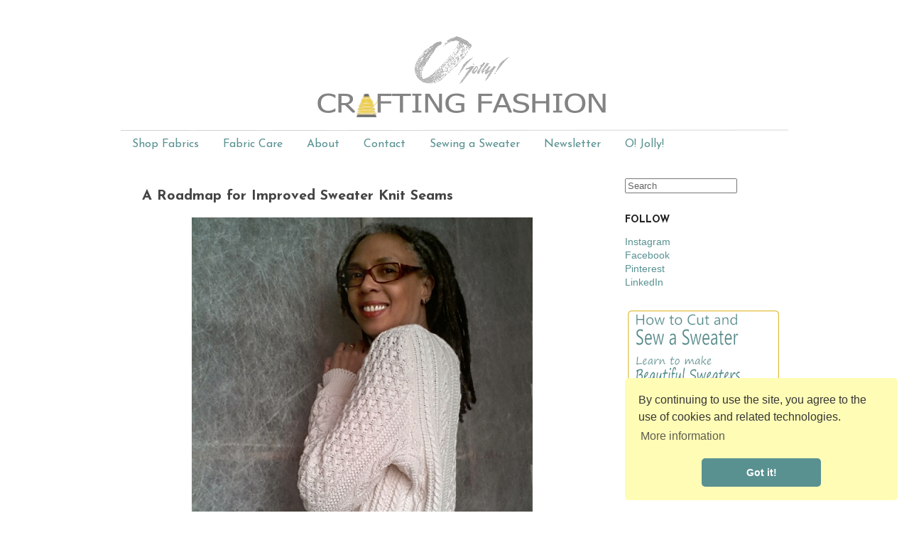

--- FILE ---
content_type: text/html; charset=UTF-8
request_url: http://www.craftingfashion.com/2018/02/a-roadmap-for-improved-sweater-knit.html
body_size: 15658
content:
<!DOCTYPE html>
<html class='v2' dir='ltr' xmlns='http://www.w3.org/1999/xhtml' xmlns:b='http://www.google.com/2005/gml/b' xmlns:data='http://www.google.com/2005/gml/data' xmlns:expr='http://www.google.com/2005/gml/expr'>
<head>
<link href='https://www.blogger.com/static/v1/widgets/335934321-css_bundle_v2.css' rel='stylesheet' type='text/css'/>
<meta content='IE=EmulateIE7' http-equiv='X-UA-Compatible'/>
<meta content='d6c55b2076fce24b462b9174a0b40180' name='verification'/>
<meta content='width=1100' name='viewport'/>
<meta content='text/html; charset=UTF-8' http-equiv='Content-Type'/>
<meta content='blogger' name='generator'/>
<link href='http://www.craftingfashion.com/favicon.ico' rel='icon' type='image/x-icon'/>
<link href='http://www.craftingfashion.com/2018/02/a-roadmap-for-improved-sweater-knit.html' rel='canonical'/>
<link rel="alternate" type="application/atom+xml" title="O! Jolly! Crafting Fashion - Atom" href="http://www.craftingfashion.com/feeds/posts/default" />
<link rel="alternate" type="application/rss+xml" title="O! Jolly! Crafting Fashion - RSS" href="http://www.craftingfashion.com/feeds/posts/default?alt=rss" />
<link rel="service.post" type="application/atom+xml" title="O! Jolly! Crafting Fashion - Atom" href="https://www.blogger.com/feeds/1133881954038008688/posts/default" />

<link rel="alternate" type="application/atom+xml" title="O! Jolly! Crafting Fashion - Atom" href="http://www.craftingfashion.com/feeds/873530792040928996/comments/default" />
<!--Can't find substitution for tag [blog.ieCssRetrofitLinks]-->
<link href='https://blogger.googleusercontent.com/img/b/R29vZ2xl/AVvXsEgI296biTowucxD7t-ay08UlaA6gXR-qfgPDsx3Jy6_zT9LomcEKWYan96-VBEU5gZ-poKZUlDHnXK2DGw7hBKyOmxsQOkXHl52GY9UQ7mT3fLUwnR0MmuR8O49_aOn3die2Au-yAl0ufI/s1600/ojolly_fish_smooth_seams.png' rel='image_src'/>
<meta content='Here&#39;s my guide for improved sweater knit seams. I&#39;ve included a "roadmap" for download and a quick video, recorded as I go through some of the steps for a personal project, the Washington Square cardigan.' name='description'/>
<meta content='http://www.craftingfashion.com/2018/02/a-roadmap-for-improved-sweater-knit.html' property='og:url'/>
<meta content='A Roadmap for Improved Sweater Knit Seams' property='og:title'/>
<meta content='Here&#39;s my guide for improved sweater knit seams. I&#39;ve included a &quot;roadmap&quot; for download and a quick video, recorded as I go through some of the steps for a personal project, the Washington Square cardigan.' property='og:description'/>
<meta content='https://blogger.googleusercontent.com/img/b/R29vZ2xl/AVvXsEgI296biTowucxD7t-ay08UlaA6gXR-qfgPDsx3Jy6_zT9LomcEKWYan96-VBEU5gZ-poKZUlDHnXK2DGw7hBKyOmxsQOkXHl52GY9UQ7mT3fLUwnR0MmuR8O49_aOn3die2Au-yAl0ufI/w1200-h630-p-k-no-nu/ojolly_fish_smooth_seams.png' property='og:image'/>
<title>O! Jolly! Crafting Fashion: A Roadmap for Improved Sweater Knit Seams</title>
<style type='text/css'>@font-face{font-family:'Josefin Sans';font-style:normal;font-weight:400;font-display:swap;src:url(//fonts.gstatic.com/s/josefinsans/v34/Qw3aZQNVED7rKGKxtqIqX5EUAnx4Vn8siqM7.woff2)format('woff2');unicode-range:U+0102-0103,U+0110-0111,U+0128-0129,U+0168-0169,U+01A0-01A1,U+01AF-01B0,U+0300-0301,U+0303-0304,U+0308-0309,U+0323,U+0329,U+1EA0-1EF9,U+20AB;}@font-face{font-family:'Josefin Sans';font-style:normal;font-weight:400;font-display:swap;src:url(//fonts.gstatic.com/s/josefinsans/v34/Qw3aZQNVED7rKGKxtqIqX5EUA3x4Vn8siqM7.woff2)format('woff2');unicode-range:U+0100-02BA,U+02BD-02C5,U+02C7-02CC,U+02CE-02D7,U+02DD-02FF,U+0304,U+0308,U+0329,U+1D00-1DBF,U+1E00-1E9F,U+1EF2-1EFF,U+2020,U+20A0-20AB,U+20AD-20C0,U+2113,U+2C60-2C7F,U+A720-A7FF;}@font-face{font-family:'Josefin Sans';font-style:normal;font-weight:400;font-display:swap;src:url(//fonts.gstatic.com/s/josefinsans/v34/Qw3aZQNVED7rKGKxtqIqX5EUDXx4Vn8sig.woff2)format('woff2');unicode-range:U+0000-00FF,U+0131,U+0152-0153,U+02BB-02BC,U+02C6,U+02DA,U+02DC,U+0304,U+0308,U+0329,U+2000-206F,U+20AC,U+2122,U+2191,U+2193,U+2212,U+2215,U+FEFF,U+FFFD;}@font-face{font-family:'Josefin Sans';font-style:normal;font-weight:700;font-display:swap;src:url(//fonts.gstatic.com/s/josefinsans/v34/Qw3aZQNVED7rKGKxtqIqX5EUAnx4Vn8siqM7.woff2)format('woff2');unicode-range:U+0102-0103,U+0110-0111,U+0128-0129,U+0168-0169,U+01A0-01A1,U+01AF-01B0,U+0300-0301,U+0303-0304,U+0308-0309,U+0323,U+0329,U+1EA0-1EF9,U+20AB;}@font-face{font-family:'Josefin Sans';font-style:normal;font-weight:700;font-display:swap;src:url(//fonts.gstatic.com/s/josefinsans/v34/Qw3aZQNVED7rKGKxtqIqX5EUA3x4Vn8siqM7.woff2)format('woff2');unicode-range:U+0100-02BA,U+02BD-02C5,U+02C7-02CC,U+02CE-02D7,U+02DD-02FF,U+0304,U+0308,U+0329,U+1D00-1DBF,U+1E00-1E9F,U+1EF2-1EFF,U+2020,U+20A0-20AB,U+20AD-20C0,U+2113,U+2C60-2C7F,U+A720-A7FF;}@font-face{font-family:'Josefin Sans';font-style:normal;font-weight:700;font-display:swap;src:url(//fonts.gstatic.com/s/josefinsans/v34/Qw3aZQNVED7rKGKxtqIqX5EUDXx4Vn8sig.woff2)format('woff2');unicode-range:U+0000-00FF,U+0131,U+0152-0153,U+02BB-02BC,U+02C6,U+02DA,U+02DC,U+0304,U+0308,U+0329,U+2000-206F,U+20AC,U+2122,U+2191,U+2193,U+2212,U+2215,U+FEFF,U+FFFD;}</style>
<style id='page-skin-1' type='text/css'><!--
/*
-----------------------------------------------
Blogger Template Style
Name:     Simple
Designer: Josh Peterson
URL:      www.noaesthetic.com
----------------------------------------------- */
/* Variable definitions
====================
<Variable name="keycolor" description="Main Color" type="color" default="#66bbdd"/>
<Group description="Page Text" selector="body">
<Variable name="body.font" description="Font" type="font"
default="normal normal 12px Arial, Tahoma, Helvetica, FreeSans, sans-serif"/>
<Variable name="body.text.color" description="Text Color" type="color" default="#222222"/>
</Group>
<Group description="Backgrounds" selector=".body-fauxcolumns-outer">
<Variable name="body.background.color" description="Outer Background" type="color" default="#66bbdd"/>
<Variable name="content.background.color" description="Main Background" type="color" default="#ffffff"/>
<Variable name="header.background.color" description="Header Background" type="color" default="transparent"/>
</Group>
<Group description="Links" selector=".main-outer">
<Variable name="link.color" description="Link Color" type="color" default="#2288bb"/>
<Variable name="link.visited.color" description="Visited Color" type="color" default="#888888"/>
<Variable name="link.hover.color" description="Hover Color" type="color" default="#33aaff"/>
</Group>
<Group description="Blog Title" selector=".header h1">
<Variable name="header.font" description="Font" type="font"
default="normal normal 60px Arial, Tahoma, Helvetica, FreeSans, sans-serif"/>
<Variable name="header.text.color" description="Title Color" type="color" default="#3399bb" />
</Group>
<Group description="Blog Description" selector=".header .description">
<Variable name="description.text.color" description="Description Color" type="color"
default="#777777" />
</Group>
<Group description="Tabs Text" selector=".tabs-inner .widget li a">
<Variable name="tabs.font" description="Font" type="font"
default="normal normal 14px Arial, Tahoma, Helvetica, FreeSans, sans-serif"/>
<Variable name="tabs.text.color" description="Text Color" type="color" default="#999999"/>
<Variable name="tabs.selected.text.color" description="Selected Color" type="color" default="#000000"/>
</Group>
<Group description="Tabs Background" selector=".tabs-outer .PageList">
<Variable name="tabs.background.color" description="Background Color" type="color" default="#f5f5f5"/>
<Variable name="tabs.selected.background.color" description="Selected Color" type="color" default="#eeeeee"/>
</Group>
<Group description="Post Title" selector="h3.post-title, .comments h4">
<Variable name="post.title.font" description="Font" type="font"
default="normal normal 22px Arial, Tahoma, Helvetica, FreeSans, sans-serif"/>
</Group>
<Group description="Date Header" selector=".date-header">
<Variable name="date.header.color" description="Text Color" type="color"
default="#444444"/>
<Variable name="date.header.background.color" description="Background Color" type="color"
default="transparent"/>
</Group>
<Group description="Post Footer" selector=".post-footer">
<Variable name="post.footer.text.color" description="Text Color" type="color" default="#666666"/>
<Variable name="post.footer.background.color" description="Background Color" type="color"
default="#f9f9f9"/>
<Variable name="post.footer.border.color" description="Shadow Color" type="color" default="#eeeeee"/>
</Group>
<Group description="Gadgets" selector="h2">
<Variable name="widget.title.font" description="Title Font" type="font"
default="normal bold 11px Arial, Tahoma, Helvetica, FreeSans, sans-serif"/>
<Variable name="widget.title.text.color" description="Title Color" type="color" default="#000000"/>
<Variable name="widget.alternate.text.color" description="Alternate Color" type="color" default="#999999"/>
</Group>
<Group description="Images" selector=".main-inner">
<Variable name="image.background.color" description="Background Color" type="color" default="#ffffff"/>
<Variable name="image.border.color" description="Border Color" type="color" default="#eeeeee"/>
<Variable name="image.text.color" description="Caption Text Color" type="color" default="#444444"/>
</Group>
<Group description="Accents" selector=".content-inner">
<Variable name="body.rule.color" description="Separator Line Color" type="color" default="#eeeeee"/>
<Variable name="tabs.border.color" description="Tabs Border Color" type="color" default="#ffffff"/>
</Group>
<Variable name="body.background" description="Body Background" type="background"
color="#ffffff" default="$(color) none repeat scroll top left"/>
<Variable name="body.background.override" description="Body Background Override" type="string" default=""/>
<Variable name="body.background.gradient.cap" description="Body Gradient Cap" type="url"
default="url(//www.blogblog.com/1kt/simple/gradients_light.png)"/>
<Variable name="body.background.gradient.tile" description="Body Gradient Tile" type="url"
default="url(//www.blogblog.com/1kt/simple/body_gradient_tile_light.png)"/>
<Variable name="content.background.color.selector" description="Content Background Color Selector" type="string" default=".content-inner"/>
<Variable name="content.padding" description="Content Padding" type="length" default="10px"/>
<Variable name="content.padding.horizontal" description="Content Horizontal Padding" type="length" default="10px"/>
<Variable name="content.shadow.spread" description="Content Shadow Spread" type="length" default="40px"/>
<Variable name="content.shadow.spread.webkit" description="Content Shadow Spread (WebKit)" type="length" default="5px"/>
<Variable name="content.shadow.spread.ie" description="Content Shadow Spread (IE)" type="length" default="10px"/>
<Variable name="main.border.width" description="Main Border Width" type="length" default="0"/>
<Variable name="header.background.gradient" description="Header Gradient" type="url" default="none"/>
<Variable name="header.shadow.offset.left" description="Header Shadow Offset Left" type="length" default="-1px"/>
<Variable name="header.shadow.offset.top" description="Header Shadow Offset Top" type="length" default="-1px"/>
<Variable name="header.shadow.spread" description="Header Shadow Spread" type="length" default="1px"/>
<Variable name="header.padding" description="Header Padding" type="length" default="30px"/>
<Variable name="header.border.size" description="Header Border Size" type="length" default="1px"/>
<Variable name="header.bottom.border.size" description="Header Bottom Border Size" type="length" default="1px"/>
<Variable name="header.border.horizontalsize" description="Header Horizontal Border Size" type="length" default="0"/>
<Variable name="description.text.size" description="Description Text Size" type="string" default="140%"/>
<Variable name="tabs.margin.top" description="Tabs Margin Top" type="length" default="0" />
<Variable name="tabs.margin.side" description="Tabs Side Margin" type="length" default="30px" />
<Variable name="tabs.background.gradient" description="Tabs Background Gradient" type="url"
default="url(//www.blogblog.com/1kt/simple/gradients_light.png)"/>
<Variable name="tabs.border.width" description="Tabs Border Width" type="length" default="1px"/>
<Variable name="tabs.bevel.border.width" description="Tabs Bevel Border Width" type="length" default="1px"/>
<Variable name="date.header.padding" description="Date Header Padding" type="string" default="inherit"/>
<Variable name="date.header.letterspacing" description="Date Header Letter Spacing" type="string" default="inherit"/>
<Variable name="date.header.margin" description="Date Header Margin" type="string" default="inherit"/>
<Variable name="post.margin.bottom" description="Post Bottom Margin" type="length" default="25px"/>
<Variable name="image.border.small.size" description="Image Border Small Size" type="length" default="2px"/>
<Variable name="image.border.large.size" description="Image Border Large Size" type="length" default="5px"/>
<Variable name="page.width.selector" description="Page Width Selector" type="string" default=".region-inner"/>
<Variable name="page.width" description="Page Width" type="string" default="auto"/>
<Variable name="main.section.margin" description="Main Section Margin" type="length" default="15px"/>
<Variable name="main.padding" description="Main Padding" type="length" default="15px"/>
<Variable name="main.padding.top" description="Main Padding Top" type="length" default="30px"/>
<Variable name="main.padding.bottom" description="Main Padding Bottom" type="length" default="30px"/>
<Variable name="paging.background"
color="#ffffff"
description="Background of blog paging area" type="background"
default="transparent none no-repeat scroll top center"/>
<Variable name="footer.bevel" description="Bevel border length of footer" type="length" default="0"/>
<Variable name="mobile.background.overlay" description="Mobile Background Overlay" type="string"
default="transparent none repeat scroll top left"/>
<Variable name="mobile.background.size" description="Mobile Background Size" type="string" default="auto"/>
<Variable name="mobile.button.color" description="Mobile Button Color" type="color" default="#ffffff" />
<Variable name="startSide" description="Side where text starts in blog language" type="automatic" default="left"/>
<Variable name="endSide" description="Side where text ends in blog language" type="automatic" default="right"/>
*/
/* Content
----------------------------------------------- */
body {
font: normal normal 14px 'Trebuchet MS', Trebuchet, sans-serif;
color: #444444;
background: #ffffff none no-repeat scroll center center;
padding: 0 0px 0px 0px;
}
html body .region-inner {
min-width: 0;
max-width: 100%;
width: auto;
}
a:link {
text-decoration:none;
color: #599191;
}
a:visited {
text-decoration:none;
color: #599191;
}
a:hover {
text-decoration:underline;
color: #ddc466;
}
.body-fauxcolumn-outer .fauxcolumn-inner {
background: transparent none repeat scroll top left;
_background-image: none;
}
.body-fauxcolumn-outer .cap-top {
position: absolute;
z-index: 1;
height: 400px;
width: 100%;
background: #ffffff none no-repeat scroll center center;
}
.body-fauxcolumn-outer .cap-top .cap-left {
width: 100%;
background: transparent none repeat-x scroll top left;
_background-image: none;
}
.content-outer {
-moz-box-shadow: 0 0 0px rgba(0, 0, 0, .15);
-webkit-box-shadow: 0 0 0px rgba(0, 0, 0, .15);
-goog-ms-box-shadow: 0 0 0px #333333;
box-shadow: 0 0 0px rgba(0, 0, 0, .15);
margin-bottom: 1px;
}
.content-inner {
padding: 10px 10px;
}
.content-inner {
background-color: #ffffff;
}
/* Header
----------------------------------------------- */
.header-outer {
background: transparent none repeat-x scroll 0 -400px;
_background-image: none;
}
.Header h1 {
font: normal normal 42px Arial, Tahoma, Helvetica, FreeSans, sans-serif;
color: #599191;
text-shadow: -1px -1px 1px rgba(0, 0, 0, .2);
}
.Header h1 a {
color: #599191;
}
.Header .description {
font-size: 140%;
color: #599191;
}
.header-inner .Header .titlewrapper {
padding: 22px 30px;
}
.header-inner .Header .descriptionwrapper {
padding: 0 30px;
}
/* Tabs
----------------------------------------------- */
.tabs-inner .section:first-child {
border-top: 1px solid transparent;
}
.tabs-inner .section:first-child ul {
margin-top: -1px;
border-top: 1px solid transparent;
border-left: 0 solid transparent;
border-right: 0 solid transparent;
}
.tabs-inner .widget ul {
background: #ffffff url(http://www.blogblog.com/1kt/simple/gradients_light.png) repeat-x scroll 0 -800px;
_background-image: none;
border-bottom: 1px solid transparent;
margin-top: 0;
margin-left: -30px;
margin-right: -30px;
}
.tabs-inner .widget li a {
display: inline-block;
padding: .6em 1em;
font: normal normal 16px Josefin Sans;
color: #599191;
border-left: 1px solid #ffffff;
border-right: 1px solid transparent;
}
.tabs-inner .widget li:first-child a {
border-left: none;
}
.tabs-inner .widget li.selected a, .tabs-inner .widget li a:hover {
color: #ddc466;
background-color: #ffffff;
text-decoration: none;
}
/* Columns
----------------------------------------------- */
.main-outer {
border-top: 0 solid #ffffff;
}
.fauxcolumn-left-outer .fauxcolumn-inner {
border-right: 1px solid #ffffff;
}
.fauxcolumn-right-outer .fauxcolumn-inner {
border-left: 1px solid #ffffff;
}
/* Headings
----------------------------------------------- */
h2 {
margin: 0 0 1em 0;
font: normal bold 14px Josefin Sans;
color: #222222;
text-transform: uppercase;
}
/* Widgets
----------------------------------------------- */
.widget .zippy {
color: #444444;
text-shadow: 2px 2px 1px rgba(0, 0, 0, .1);
}
.widget .popular-posts ul {
list-style: none;
}
/* Posts
----------------------------------------------- */
.date-header span {
background-color: transparent;
color: #444444;
padding: inherit;
letter-spacing: inherit;
margin: inherit;
}
.main-inner {
padding-top: 30px;
padding-bottom: 30px;
}
.main-inner .column-center-inner {
padding: 0 15px;
}
.main-inner .column-center-inner .section {
margin: 0 15px;
}
.post {
margin: 0 0 25px 0;
}
h3.post-title, .comments h4 {
font: normal bold 20px Josefin Sans;
margin: .75em 0 0;
}
.post-body {
font-size: 110%;
line-height: 1.4;
position: relative;
}
.post-body img, .post-body .tr-caption-container, .Profile img, .Image img,
.BlogList .item-thumbnail img {
padding: 0px;
background: transparent;
border: 1px solid transparent;
-moz-box-shadow: 1px 1px 5px rgba(0, 0, 0, .0);
-webkit-box-shadow: 1px 1px 5px rgba(0, 0, 0, .0);
box-shadow: 1px 1px 5px rgba(0, 0, 0, .0);
}
.post-body img, .post-body .tr-caption-container {
padding: 0px;
}
.post-body .tr-caption-container {
color: #222222;
}
.post-body .tr-caption-container img {
padding: 0;
background: transparent;
border: none;
-moz-box-shadow: 0 0 0 rgba(0, 0, 0, .1);
-webkit-box-shadow: 0 0 0 rgba(0, 0, 0, .1);
box-shadow: 0 0 0 rgba(0, 0, 0, .1);
}
.post-header {
margin: 0 0 1.5em;
line-height: 1.6;
font-size: 90%;
}
.post-footer {
margin: 20px -2px 0;
padding: 5px 10px;
color: #599191;
background-color: #ffffff;
border-bottom: 1px solid transparent;
line-height: 1.6;
font-size: 90%;
}
#comments .comment-author {
padding-top: 1.5em;
border-top: 1px solid #ffffff;
background-position: 0 1.5em;
}
#comments .comment-author:first-child {
padding-top: 0;
border-top: none;
}
.avatar-image-container {
margin: .2em 0 0;
}
#comments .avatar-image-container img {
border: 1px solid transparent;
}
/* Comments
----------------------------------------------- */
.comments .comments-content .icon.blog-author {
background-repeat: no-repeat;
background-image: url([data-uri]);
}
.comments .comments-content .loadmore a {
border-top: 1px solid #444444;
border-bottom: 1px solid #444444;
}
.comments .comment-thread.inline-thread {
background-color: #ffffff;
}
.comments .continue {
border-top: 2px solid #444444;
}
/* Accents
---------------------------------------------- */
.section-columns td.columns-cell {
border-left: 1px solid #ffffff;
}
.blog-pager {
background: transparent none no-repeat scroll top center;
}
.blog-pager-older-link, .home-link,
.blog-pager-newer-link {
background-color: #ffffff;
padding: 5px;
}
.footer-outer {
border-top: 0 dashed #bbbbbb;
}
/* Mobile
----------------------------------------------- */
body.mobile  {
background-size: auto;
}
.mobile .body-fauxcolumn-outer {
background: transparent none repeat scroll top left;
}
.mobile .body-fauxcolumn-outer .cap-top {
background-size: 100% auto;
}
.mobile .content-outer {
-webkit-box-shadow: 0 0 3px rgba(0, 0, 0, .15);
box-shadow: 0 0 3px rgba(0, 0, 0, .15);
padding: 0 0px;
}
body.mobile .AdSense {
margin: 0 -0px;
}
.mobile .tabs-inner .widget ul {
margin-left: 0;
margin-right: 0;
}
.mobile .post {
margin: 0;
}
.mobile .main-inner .column-center-inner .section {
margin: 0;
}
.mobile .date-header span {
padding: 0.1em 10px;
margin: 0 -10px;
}
.mobile h3.post-title {
margin: 0;
}
.mobile .blog-pager {
background: transparent none no-repeat scroll top center;
}
.mobile .footer-outer {
border-top: none;
}
.mobile .main-inner, .mobile .footer-inner {
background-color: #ffffff;
}
.mobile-index-contents {
color: #444444;
}
.mobile-link-button {
background-color: #599191;
}
.mobile-link-button a:link, .mobile-link-button a:visited {
color: #ffffff;
}
.mobile .tabs-inner .section:first-child {
border-top: none;
}
.mobile .tabs-inner .PageList .widget-content {
background-color: #ffffff;
color: #ddc466;
border-top: 1px solid transparent;
border-bottom: 1px solid transparent;
}
.mobile .tabs-inner .PageList .widget-content .pagelist-arrow {
border-left: 1px solid transparent;
}
#navbar-iframe {height:0px;visibility:hidden;display:none}
--></style>
<style id='template-skin-1' type='text/css'><!--
body {
min-width: 960px;
}
.content-outer, .content-fauxcolumn-outer, .region-inner {
min-width: 960px;
max-width: 960px;
_width: 960px;
}
.main-inner .columns {
padding-left: 0;
padding-right: 260px;
}
.main-inner .fauxcolumn-center-outer {
left: 0;
right: 260px;
/* IE6 does not respect left and right together */
_width: expression(this.parentNode.offsetWidth -
parseInt("0") -
parseInt("260px") + 'px');
}
.main-inner .fauxcolumn-left-outer {
width: 0;
}
.main-inner .fauxcolumn-right-outer {
width: 260px;
}
.main-inner .column-left-outer {
width: 0;
right: 100%;
margin-left: -0;
}
.main-inner .column-right-outer {
width: 260px;
margin-right: -260px;
}
#layout {
min-width: 0;
}
#layout .content-outer {
min-width: 0;
width: 800px;
}
#layout .region-inner {
min-width: 0;
width: auto;
}
--></style>
<script type='text/javascript'>

  var _gaq = _gaq || [];
  _gaq.push(['_setAccount', 'UA-35922681-1']);
  _gaq.push(['_setDomainName', 'craftingfashion.com']);
  _gaq.push(['_trackPageview']);

  (function() {
    var ga = document.createElement('script'); ga.type = 'text/javascript'; ga.async = true;
    ga.src = ('https:' == document.location.protocol ? 'https://ssl' : 'http://www') + '.google-

analytics.com/ga.js';
    var s = document.getElementsByTagName('script')[0]; s.parentNode.insertBefore(ga, s);
  })();



</script>
<script async='async' defer='defer' src='//assets.pinterest.com/js/pinit.js'></script>
<!-- Facebook Pixel Code -->
<script>
!function(f,b,e,v,n,t,s){if(f.fbq)return;n=f.fbq=function(){n.callMethod?
n.callMethod.apply(n,arguments):n.queue.push(arguments)};if(!f._fbq)f._fbq=n;
n.push=n;n.loaded=!0;n.version='2.0';n.queue=[];t=b.createElement(e);t.async=!0;
t.src=v;s=b.getElementsByTagName(e)[0];s.parentNode.insertBefore(t,s)}(window,
document,'script','https://connect.facebook.net/en_US/fbevents.js');

fbq('init', '1812662355629497');
fbq('track', "PageView");</script>
<noscript><img height="1" width="1" style="display:none"
src="https://www.facebook.com/tr?id=1812662355629497&ev=PageView&noscript=1"
/></noscript>
<!-- End Facebook Pixel Code -->
<link href='//cdnjs.cloudflare.com/ajax/libs/cookieconsent2/3.0.3/cookieconsent.min.css' rel='stylesheet' type='text/css'/>
<script src='//cdnjs.cloudflare.com/ajax/libs/cookieconsent2/3.0.3/cookieconsent.min.js'></script>
<script>
window.addEventListener("load", function(){
window.cookieconsent.initialise({
  "palette": {
    "popup": {
      "background": "#fffcb6",
      "text": "#363636"
    },
    "button": {
      "background": "#599191",
      "text": "#ffffff"
    }
  },
  "theme": "classic",
  "position": "bottom-right",
  "content": {
    "message": "By continuing to use the site, you agree to the use of cookies and related technologies. ",
    "link": "More information ",
    "href": "http://www.craftingfashion.com/p/about.html#terms"
  }
})});
</script>
<link href='https://www.blogger.com/dyn-css/authorization.css?targetBlogID=1133881954038008688&amp;zx=5bf18cbb-2ea7-44d8-8d37-864d0982ccf1' media='none' onload='if(media!=&#39;all&#39;)media=&#39;all&#39;' rel='stylesheet'/><noscript><link href='https://www.blogger.com/dyn-css/authorization.css?targetBlogID=1133881954038008688&amp;zx=5bf18cbb-2ea7-44d8-8d37-864d0982ccf1' rel='stylesheet'/></noscript>
<meta name='google-adsense-platform-account' content='ca-host-pub-1556223355139109'/>
<meta name='google-adsense-platform-domain' content='blogspot.com'/>

</head>
<body class='loading'>
<div class='navbar section' id='navbar'><div class='widget Navbar' data-version='1' id='Navbar1'><script type="text/javascript">
    function setAttributeOnload(object, attribute, val) {
      if(window.addEventListener) {
        window.addEventListener('load',
          function(){ object[attribute] = val; }, false);
      } else {
        window.attachEvent('onload', function(){ object[attribute] = val; });
      }
    }
  </script>
<div id="navbar-iframe-container"></div>
<script type="text/javascript" src="https://apis.google.com/js/platform.js"></script>
<script type="text/javascript">
      gapi.load("gapi.iframes:gapi.iframes.style.bubble", function() {
        if (gapi.iframes && gapi.iframes.getContext) {
          gapi.iframes.getContext().openChild({
              url: 'https://www.blogger.com/navbar/1133881954038008688?po\x3d873530792040928996\x26origin\x3dhttp://www.craftingfashion.com',
              where: document.getElementById("navbar-iframe-container"),
              id: "navbar-iframe"
          });
        }
      });
    </script><script type="text/javascript">
(function() {
var script = document.createElement('script');
script.type = 'text/javascript';
script.src = '//pagead2.googlesyndication.com/pagead/js/google_top_exp.js';
var head = document.getElementsByTagName('head')[0];
if (head) {
head.appendChild(script);
}})();
</script>
</div></div>
<div class='body-fauxcolumns'>
<div class='fauxcolumn-outer body-fauxcolumn-outer'>
<div class='cap-top'>
<div class='cap-left'></div>
<div class='cap-right'></div>
</div>
<div class='fauxborder-left'>
<div class='fauxborder-right'></div>
<div class='fauxcolumn-inner'>
</div>
</div>
<div class='cap-bottom'>
<div class='cap-left'></div>
<div class='cap-right'></div>
</div>
</div>
</div>
<div class='content'>
<div class='content-fauxcolumns'>
<div class='fauxcolumn-outer content-fauxcolumn-outer'>
<div class='cap-top'>
<div class='cap-left'></div>
<div class='cap-right'></div>
</div>
<div class='fauxborder-left'>
<div class='fauxborder-right'></div>
<div class='fauxcolumn-inner'>
</div>
</div>
<div class='cap-bottom'>
<div class='cap-left'></div>
<div class='cap-right'></div>
</div>
</div>
</div>
<div class='content-outer'>
<div class='content-cap-top cap-top'>
<div class='cap-left'></div>
<div class='cap-right'></div>
</div>
<div class='fauxborder-left content-fauxborder-left'>
<div class='fauxborder-right content-fauxborder-right'></div>
<div class='content-inner'>
<header>
<div class='header-outer'>
<div class='header-cap-top cap-top'>
<div class='cap-left'></div>
<div class='cap-right'></div>
</div>
<div class='fauxborder-left header-fauxborder-left'>
<div class='fauxborder-right header-fauxborder-right'></div>
<div class='region-inner header-inner'>
<div class='header section' id='header'><div class='widget Header' data-version='1' id='Header1'>
<div id='header-inner'>
<a href='http://www.craftingfashion.com/' style='display: block'>
<img alt='O! Jolly! Crafting Fashion' height='144px; ' id='Header1_headerimg' src='https://blogger.googleusercontent.com/img/b/R29vZ2xl/AVvXsEi168RIutl1Pl9A9P_mglKKFLv0QPY8YRG538rIRwo5Lymv3aZNkcfGVMZBRvG7iAM_hbre5wdnpZbB4esMqR2h0A3FkXRNqK5V-2ObaPmiskaMZWeKKLHAILEKY_UwssWqF-rF-NMEKfc/s1600/ojcflogo9-2018hl.png' style='display: block' width='960px; '/>
</a>
</div>
</div></div>
</div>
</div>
<div class='header-cap-bottom cap-bottom'>
<div class='cap-left'></div>
<div class='cap-right'></div>
</div>
</div>
</header>
<div class='tabs-outer'>
<div class='tabs-cap-top cap-top'>
<div class='cap-left'></div>
<div class='cap-right'></div>
</div>
<div class='fauxborder-left tabs-fauxborder-left'>
<div class='fauxborder-right tabs-fauxborder-right'></div>
<div class='region-inner tabs-inner'>
<div class='tabs section' id='crosscol'><div class='widget PageList' data-version='1' id='PageList1'>
<div class='widget-content'>
<ul>
<li>
<a href='http://www.craftingfashion.com/p/shop.html'>Shop Fabrics</a>
</li>
<li>
<a href='http://www.craftingfashion.com/p/fabric-care.html'>Fabric Care</a>
</li>
<li>
<a href='http://www.craftingfashion.com/p/about.html'>About</a>
</li>
<li>
<a href='http://www.craftingfashion.com/p/contact_5.html'>Contact</a>
</li>
<li>
<a href='http://www.craftingfashion.com/p/sweater-sewing-tips.html'>Sewing a Sweater</a>
</li>
<li>
<a href='https://pages.convertkit.com/4f7a4b0091/11f2d7e264'>Newsletter</a>
</li>
<li>
<a href='https://www.ojolly.net'>O! Jolly!</a>
</li>
</ul>
<div class='clear'></div>
</div>
</div></div>
<div class='tabs no-items section' id='crosscol-overflow'></div>
</div>
</div>
<div class='tabs-cap-bottom cap-bottom'>
<div class='cap-left'></div>
<div class='cap-right'></div>
</div>
</div>
<div class='main-outer'>
<div class='main-cap-top cap-top'>
<div class='cap-left'></div>
<div class='cap-right'></div>
</div>
<div class='fauxborder-left main-fauxborder-left'>
<div class='fauxborder-right main-fauxborder-right'></div>
<div class='region-inner main-inner'>
<div class='columns fauxcolumns'>
<div class='fauxcolumn-outer fauxcolumn-center-outer'>
<div class='cap-top'>
<div class='cap-left'></div>
<div class='cap-right'></div>
</div>
<div class='fauxborder-left'>
<div class='fauxborder-right'></div>
<div class='fauxcolumn-inner'>
</div>
</div>
<div class='cap-bottom'>
<div class='cap-left'></div>
<div class='cap-right'></div>
</div>
</div>
<div class='fauxcolumn-outer fauxcolumn-left-outer'>
<div class='cap-top'>
<div class='cap-left'></div>
<div class='cap-right'></div>
</div>
<div class='fauxborder-left'>
<div class='fauxborder-right'></div>
<div class='fauxcolumn-inner'>
</div>
</div>
<div class='cap-bottom'>
<div class='cap-left'></div>
<div class='cap-right'></div>
</div>
</div>
<div class='fauxcolumn-outer fauxcolumn-right-outer'>
<div class='cap-top'>
<div class='cap-left'></div>
<div class='cap-right'></div>
</div>
<div class='fauxborder-left'>
<div class='fauxborder-right'></div>
<div class='fauxcolumn-inner'>
</div>
</div>
<div class='cap-bottom'>
<div class='cap-left'></div>
<div class='cap-right'></div>
</div>
</div>
<!-- corrects IE6 width calculation -->
<div class='columns-inner'>
<div class='column-center-outer'>
<div class='column-center-inner'>
<div class='main section' id='main'><div class='widget Blog' data-version='1' id='Blog1'>
<div class='blog-posts hfeed'>

          <div class="date-outer">
        

          <div class="date-posts">
        
<div class='post-outer'>
<div class='post hentry' itemprop='blogPost' itemscope='itemscope' itemtype='http://schema.org/BlogPosting'>
<meta content='https://blogger.googleusercontent.com/img/b/R29vZ2xl/AVvXsEgI296biTowucxD7t-ay08UlaA6gXR-qfgPDsx3Jy6_zT9LomcEKWYan96-VBEU5gZ-poKZUlDHnXK2DGw7hBKyOmxsQOkXHl52GY9UQ7mT3fLUwnR0MmuR8O49_aOn3die2Au-yAl0ufI/s1600/ojolly_fish_smooth_seams.png' itemprop='image_url'/>
<meta content='1133881954038008688' itemprop='blogId'/>
<meta content='873530792040928996' itemprop='postId'/>
<a name='873530792040928996'></a>
<h3 class='post-title entry-title' itemprop='name'>
A Roadmap for Improved Sweater Knit Seams
</h3>
<div class='post-header'>
<div class='post-header-line-1'></div>
</div>
<div class='post-body entry-content' id='post-body-873530792040928996' itemprop='articleBody'>
<div class="separator" style="clear: both; text-align: center;">
</div>
<table align="center" cellpadding="0" cellspacing="0" class="tr-caption-container" style="margin-left: auto; margin-right: auto; text-align: center;"><tbody>
<tr><td style="text-align: center;"><a href="https://blogger.googleusercontent.com/img/b/R29vZ2xl/AVvXsEgI296biTowucxD7t-ay08UlaA6gXR-qfgPDsx3Jy6_zT9LomcEKWYan96-VBEU5gZ-poKZUlDHnXK2DGw7hBKyOmxsQOkXHl52GY9UQ7mT3fLUwnR0MmuR8O49_aOn3die2Au-yAl0ufI/s1600/ojolly_fish_smooth_seams.png" imageanchor="1" style="margin-left: auto; margin-right: auto;"><img border="0" data-original-height="1000" data-original-width="480" src="https://blogger.googleusercontent.com/img/b/R29vZ2xl/AVvXsEgI296biTowucxD7t-ay08UlaA6gXR-qfgPDsx3Jy6_zT9LomcEKWYan96-VBEU5gZ-poKZUlDHnXK2DGw7hBKyOmxsQOkXHl52GY9UQ7mT3fLUwnR0MmuR8O49_aOn3die2Au-yAl0ufI/s1600/ojolly_fish_smooth_seams.png" /></a></td></tr>
<tr><td class="tr-caption" style="text-align: center;">An almost invisible seam on my cut and sew cable sweater</td></tr>
</tbody></table>
<div class="separator" style="clear: both; text-align: left;">
Seams? Wasn't that the topic of <a href="http://www.craftingfashion.com/2017/08/how-to-sew-smooth-sweater-knit-seams.html" target="_blank">a post</a> last summer? Why, yes it was!</div>
<br />
Since it's the number one question I get asked about sewing sweater knits, I think it deserves a quick revisit. Think of this post as &#8220;How to Smooth Sweater Knit Seams &#8211; Part 2&#8221;.<br />
<br />
The first real challenge many of my students face in the pattern making module of Introduction to Knitwear Design, a class I teach at Fashion Institute of Technology (F.I.T.), is sewing a smooth seam, a seam that lies flat and doesn't ripple. The students spend the first six weeks of the class drafting various basic sweater slopers. Around the seventh week, students must actually begin cutting and sewing sweater fabrics, one of the necessary steps on the way to understanding the properties of the fabrics firsthand and creating their own designs.<br />
<br />
Though we start with the basics (stitching together simple squares of sweater knits), <b>the stretch and (sometimes) slow recovery does take getting used to</b>. This can be especially true for those who are very skilled at sewing woven fabrics. Learning to sew sweater knits means learning new skills and practicing. Fortunately, most people can get quite comfortable sewing a variety of knits in a couple of concentrated hours or less!<br />
<br />
While my F.I.T. students sew on industrial machines, domestic machines are usually very good with sewing sweater knits as well. I've discussed machine set up and special accessories before in several posts on this blog. This time I've collected everything into a printable roadmap for troubleshooting seams in a home sewing environment. On the roadmap (and it really is a roadmap) I've outlined the route I usually take with stops along the way. Feel free to skip some stops depending on your tools, or take another route entirely. Newsletter subscribers have already received links to this download. Others can download a copy by clicking below.<br />
<table align="center" cellpadding="0" cellspacing="0" class="tr-caption-container" style="margin-left: auto; margin-right: auto; text-align: center;"><tbody>
<tr><td style="text-align: center;"><span style="margin-left: auto; margin-right: auto;"><a href="https://o-jolly-llc.ck.page/f2fff21007" rel="nofollow" target="_blank"><img border="0" data-original-height="188" data-original-width="244" src="https://blogger.googleusercontent.com/img/b/R29vZ2xl/AVvXsEjEONvMuxgT-N_Vf_ua2qQLYGzZ45JdbAVAQtVqLcKzxPKn0OO7ohyphenhyphengB_2vhGOJsprsuvLqzEv3GGsIBTl3DAss6W0CQzt12C-kc7Qlihduf4MUoH4xxLsAZ-X9lFEeQ8z_pdeAyt21HHQ/s1600/smooth+seams+standard+paper25.png" /></a></span></td></tr>
<tr><td class="tr-caption" style="text-align: center;"><b><a href="https://o-jolly-llc.ck.page/f2fff21007" rel="nofollow" target="_blank">DOWNLOAD THE ROADMAP</a></b></td></tr>
</tbody></table>
<div style="text-align: center;">
<br /></div>
Before you start a sweater project you need to figure out what settings work for your fabric in all the orientations it will be sewn. While it may seem like a lot of information, you can work through it methodically with fabric scraps. Once you've practiced and found the correct set up, you can proceed to sew your garment without seams that ripple.<br />
<br />
First, consider all the directions in which your fabric will be stitched together:<br />
<div>
<ul>
<li>Lengthwise to lengthwise, as for side seams</li>
<li>Lengthwise to crosswise, as in sewing bands (cuffs) to sleeves</li>
<li>Crosswise to crosswise, as in sewing a hem band to the bottom of a sweater.</li>
</ul>
<div class="separator" style="clear: both; text-align: center;">
</div>
<div class="separator" style="clear: both; text-align: center;">
<a href="https://blogger.googleusercontent.com/img/b/R29vZ2xl/AVvXsEgY85IejmqNzAiVMIBB9Oq4jE3P97gpF68xzE9ncXJZKBY1_R-d9LIuD3mvm8bVitoRaVSslMcrR0cM26ze_WQxhpG2t5Nasz1vnqBLugGiVu93v0rt_j2hWdABy73uTjfX-GIVi66z_a4/s1600/stitch_+orientation.jpg" imageanchor="1" style="margin-left: 1em; margin-right: 1em;"><img border="0" data-original-height="482" data-original-width="475" height="400" src="https://blogger.googleusercontent.com/img/b/R29vZ2xl/AVvXsEgY85IejmqNzAiVMIBB9Oq4jE3P97gpF68xzE9ncXJZKBY1_R-d9LIuD3mvm8bVitoRaVSslMcrR0cM26ze_WQxhpG2t5Nasz1vnqBLugGiVu93v0rt_j2hWdABy73uTjfX-GIVi66z_a4/s400/stitch_+orientation.jpg" width="393" /></a></div>
<div style="text-align: center;">
<br /></div>
Test each of these scenarios and note the stitch length, stitch width, and tension that yield the best seams.<br />
<br />
Sewing a set-in sleeve or a neckband requires sewing in all directions, including on the bias. I don't recommend changing settings partway through those seams unless the fabric is really, really, tricky!<br />
<br />
My advice, if you're new to sweater knits, is to take your time with basic elements to get them the way you like them. Then expand your skills at your own pace. Practice makes improvement!<br />
<br />
Below is a quick video from last Saturday's sewing #OnSaturdaysWeSewSweaters where I go through some of these steps for my current <a href="http://www.craftingfashion.com/2018/01/plans-for-washington-square-cardigan.html" target="_blank">personal project</a>, a cardigan in <a href="http://shop.ojolly.net/product/wool-textured-washington-square-knit-by-the-half-yard" target="_blank">Washington Square wool</a>.<br />
<br />
<div style="text-align: center;">
<iframe allow="autoplay; encrypted-media" allowfullscreen="" frameborder="0" height="315" src="https://www.youtube-nocookie.com/embed/I-rDbytnI2I?rel=0" width="560"></iframe>

</div>
<br />
<br />
Not on the email list? <a href="https://o-jolly-llc.ck.page/f2fff21007" rel="nofollow" target="_blank">Subscribe for sweater more sewing tips!</a></div>
<div>
<br /></div>
<div>
<i>O!</i></div>
<div>
<br /></div>
<div style='clear: both;'></div>
</div>
<div class='post-footer'>
<div class='post-footer-line post-footer-line-1'><span class='post-icons'>
<span class='item-control blog-admin pid-1093367295'>
<a href='https://www.blogger.com/post-edit.g?blogID=1133881954038008688&postID=873530792040928996&from=pencil' title='Edit Post'>
<img alt='' class='icon-action' height='18' src='https://resources.blogblog.com/img/icon18_edit_allbkg.gif' width='18'/>
</a>
</span>
</span>
<span class='post-timestamp'>
</span>
<span class='post-labels'>
Filed under
<a href='http://www.craftingfashion.com/search/label/cut%20and%20sew' rel='tag'>cut and sew</a>,
<a href='http://www.craftingfashion.com/search/label/tips' rel='tag'>tips</a>
</span>
<div class='post-share-buttons goog-inline-block'>
<a class='goog-inline-block share-button sb-email' href='https://www.blogger.com/share-post.g?blogID=1133881954038008688&postID=873530792040928996&target=email' target='_blank' title='Email This'><span class='share-button-link-text'>Email This</span></a><a class='goog-inline-block share-button sb-blog' href='https://www.blogger.com/share-post.g?blogID=1133881954038008688&postID=873530792040928996&target=blog' onclick='window.open(this.href, "_blank", "height=270,width=475"); return false;' target='_blank' title='BlogThis!'><span class='share-button-link-text'>BlogThis!</span></a><a class='goog-inline-block share-button sb-twitter' href='https://www.blogger.com/share-post.g?blogID=1133881954038008688&postID=873530792040928996&target=twitter' target='_blank' title='Share to X'><span class='share-button-link-text'>Share to X</span></a><a class='goog-inline-block share-button sb-facebook' href='https://www.blogger.com/share-post.g?blogID=1133881954038008688&postID=873530792040928996&target=facebook' onclick='window.open(this.href, "_blank", "height=430,width=640"); return false;' target='_blank' title='Share to Facebook'><span class='share-button-link-text'>Share to Facebook</span></a><a class='goog-inline-block share-button sb-pinterest' href='https://www.blogger.com/share-post.g?blogID=1133881954038008688&postID=873530792040928996&target=pinterest' target='_blank' title='Share to Pinterest'><span class='share-button-link-text'>Share to Pinterest</span></a>
</div>
<span class='post-comment-link'>
</span>
</div>
<div class='post-footer-line post-footer-line-2'></div>
<div class='post-footer-line post-footer-line-3'><span class='post-location'>
</span>
</div>
</div>
</div>
<div class='comments' id='comments'>
<a name='comments'></a>
<h4>No comments:</h4>
<div id='Blog1_comments-block-wrapper'>
<dl class='avatar-comment-indent' id='comments-block'>
</dl>
</div>
<p class='comment-footer'>
<div class='comment-form'>
<a name='comment-form'></a>
<h4 id='comment-post-message'>Post a Comment</h4>
<p>I love hearing from you! <br />{Comments are moderated in order to prevent spam.}</p>
<a href='https://www.blogger.com/comment/frame/1133881954038008688?po=873530792040928996&hl=en&saa=85391&origin=http://www.craftingfashion.com' id='comment-editor-src'></a>
<iframe allowtransparency='true' class='blogger-iframe-colorize blogger-comment-from-post' frameborder='0' height='410px' id='comment-editor' name='comment-editor' src='' width='100%'></iframe>
<script src='https://www.blogger.com/static/v1/jsbin/2830521187-comment_from_post_iframe.js' type='text/javascript'></script>
<script type='text/javascript'>
      BLOG_CMT_createIframe('https://www.blogger.com/rpc_relay.html');
    </script>
</div>
</p>
</div>
</div>

        </div></div>
      
</div>
<div class='blog-pager' id='blog-pager'>
<span id='blog-pager-newer-link'>
<a class='blog-pager-newer-link' href='http://www.craftingfashion.com/2018/02/seam-allowances-on-sewing-patterns-yea.html' id='Blog1_blog-pager-newer-link' title='Newer Post'>Newer Post</a>
</span>
<span id='blog-pager-older-link'>
<a class='blog-pager-older-link' href='http://www.craftingfashion.com/2018/01/plans-for-washington-square-cardigan.html' id='Blog1_blog-pager-older-link' title='Older Post'>Older Post</a>
</span>
<a class='home-link' href='http://www.craftingfashion.com/'>Home</a>
</div>
<div class='clear'></div>
<div class='post-feeds'>
<div class='feed-links'>
Subscribe to:
<a class='feed-link' href='http://www.craftingfashion.com/feeds/873530792040928996/comments/default' target='_blank' type='application/atom+xml'>Post Comments (Atom)</a>
</div>
</div>
</div></div>
</div>
</div>
<div class='column-left-outer'>
<div class='column-left-inner'>
<aside>
</aside>
</div>
</div>
<div class='column-right-outer'>
<div class='column-right-inner'>
<aside>
<div class='sidebar section' id='sidebar-right-1'><div class='widget HTML' data-version='1' id='HTML2'>
<div class='widget-content'>
<form id="searchThis" action="/search" style="display: inline;" method="get"><input onfocus="if(this.value==this.defaultValue)this.value=&#39;&#39;;" value="Search" type="text" id="searchBox" onblur="if(this.value==&#39;&#39;)this.value=this.defaultValue;" style="width: 150px;color:#636363;" vinput="" name="q" /></form>
</div>
<div class='clear'></div>
</div><div class='widget HTML' data-version='1' id='HTML1'>
<h2 class='title'>Follow</h2>
<div class='widget-content'>
<a href="http://www.instagram.com/ojolly" target="_blank">Instagram</a> <br /><a href="http://www.facebook.com/OJollyCraftingFashion" target="_blank">Facebook</a><br /><a href="https://www.pinterest.com/ojolly/" target="_blank">Pinterest<br />
<a href="http://linkedin.com/in/ojolly" target="_blank">LinkedIn</a></a>
</div>
<div class='clear'></div>
</div><div class='widget HTML' data-version='1' id='HTML3'>
<div class='widget-content'>
<a href="https://workshop.ojolly.net/p/how-to-cut-and-sew-a-sweater/?preview=logged_out"
 target="_blank">
  <img src="https://blogger.googleusercontent.com/img/b/R29vZ2xl/AVvXsEiNVF1eIsgGZqfPK_lZ6qyZ00Uyl3YJopmvYcGbe70LmB9pqnt55wE4xu1qMZ-qf5GqGbncwejzGSSp6LHtWCLLtC71XzQqjj2dYQc2SLKp6tTjW69qDX1tXq1FnbElOVHQpnoQCiossOE/s217-no/" />
</a>
</div>
<div class='clear'></div>
</div><div class='widget HTML' data-version='1' id='HTML4'>
<h2 class='title'>Subscribe to Blog</h2>
<div class='widget-content'>
<a href="http://feedburner.google.com/fb/a/mailverify?uri=craftingfashion/oj&amp;loc=en_US" target='blank'>Subscribe via email</a><br />
<a href="http://www.bloglovin.com/blog/6618201/?claim=ungb92bzbsh" target='blank'>Bloglovin</a><br />
<a href="https://feedly.com/i/discover/sources/search/feed/craftingfashion.com" target="blank">Feedly</a><br />
<a href="http://feeds.feedburner.com/craftingfashion/oj" target='blank'>RSS</a><br />
</div>
<div class='clear'></div>
</div></div>
<table border='0' cellpadding='0' cellspacing='0' class='section-columns columns-2'>
<tbody>
<tr>
<td class='first columns-cell'>
<div class='sidebar no-items section' id='sidebar-right-2-1'></div>
</td>
<td class='columns-cell'>
<div class='sidebar no-items section' id='sidebar-right-2-2'></div>
</td>
</tr>
</tbody>
</table>
<div class='sidebar section' id='sidebar-right-3'><div class='widget Label' data-version='1' id='Label1'>
<h2>Explore a Topic</h2>
<div class='widget-content list-label-widget-content'>
<ul>
<li>
<a dir='ltr' href='http://www.craftingfashion.com/search/label/accessories'>accessories</a>
</li>
<li>
<a dir='ltr' href='http://www.craftingfashion.com/search/label/books'>books</a>
</li>
<li>
<a dir='ltr' href='http://www.craftingfashion.com/search/label/community'>community</a>
</li>
<li>
<a dir='ltr' href='http://www.craftingfashion.com/search/label/cut%20and%20sew'>cut and sew</a>
</li>
<li>
<a dir='ltr' href='http://www.craftingfashion.com/search/label/event'>event</a>
</li>
<li>
<a dir='ltr' href='http://www.craftingfashion.com/search/label/fabric%20care'>fabric care</a>
</li>
<li>
<a dir='ltr' href='http://www.craftingfashion.com/search/label/fabric%20preparation'>fabric preparation</a>
</li>
<li>
<a dir='ltr' href='http://www.craftingfashion.com/search/label/finished%20object'>finished object</a>
</li>
<li>
<a dir='ltr' href='http://www.craftingfashion.com/search/label/fully%20fashioned'>fully fashioned</a>
</li>
<li>
<a dir='ltr' href='http://www.craftingfashion.com/search/label/knit%20fabrics'>knit fabrics</a>
</li>
<li>
<a dir='ltr' href='http://www.craftingfashion.com/search/label/other%20topics'>other topics</a>
</li>
<li>
<a dir='ltr' href='http://www.craftingfashion.com/search/label/patterns'>patterns</a>
</li>
<li>
<a dir='ltr' href='http://www.craftingfashion.com/search/label/projects'>projects</a>
</li>
<li>
<a dir='ltr' href='http://www.craftingfashion.com/search/label/review'>review</a>
</li>
<li>
<a dir='ltr' href='http://www.craftingfashion.com/search/label/scrap%20buster%20sewing'>scrap buster sewing</a>
</li>
<li>
<a dir='ltr' href='http://www.craftingfashion.com/search/label/serger'>serger</a>
</li>
<li>
<a dir='ltr' href='http://www.craftingfashion.com/search/label/serger%20techniques'>serger techniques</a>
</li>
<li>
<a dir='ltr' href='http://www.craftingfashion.com/search/label/sweaters'>sweaters</a>
</li>
<li>
<a dir='ltr' href='http://www.craftingfashion.com/search/label/textile%20industry'>textile industry</a>
</li>
<li>
<a dir='ltr' href='http://www.craftingfashion.com/search/label/textiles'>textiles</a>
</li>
<li>
<a dir='ltr' href='http://www.craftingfashion.com/search/label/tips'>tips</a>
</li>
<li>
<a dir='ltr' href='http://www.craftingfashion.com/search/label/tools'>tools</a>
</li>
<li>
<a dir='ltr' href='http://www.craftingfashion.com/search/label/tutorial'>tutorial</a>
</li>
<li>
<a dir='ltr' href='http://www.craftingfashion.com/search/label/workshop'>workshop</a>
</li>
</ul>
<div class='clear'></div>
</div>
</div></div>
</aside>
</div>
</div>
</div>
<div style='clear: both'></div>
<!-- columns -->
</div>
<!-- main -->
</div>
</div>
<div class='main-cap-bottom cap-bottom'>
<div class='cap-left'></div>
<div class='cap-right'></div>
</div>
</div>
<footer>
<div class='footer-outer'>
<div class='footer-cap-top cap-top'>
<div class='cap-left'></div>
<div class='cap-right'></div>
</div>
<div class='fauxborder-left footer-fauxborder-left'>
<div class='fauxborder-right footer-fauxborder-right'></div>
<div class='region-inner footer-inner'>
<div class='foot section' id='footer-1'><div class='widget HTML' data-version='1' id='HTML10'>
<div class='widget-content'>
<img style="border:0;" src="https://blogger.googleusercontent.com/img/b/R29vZ2xl/AVvXsEizcKo1rDaiFKqAvxbwU2MklyGdn9fh6rVNAyxk759sHvHASlEqCAwVQJ_cUn6b3439bFq5qMq9PWpjpKmREcCWbO077p8KZhZAGwWt989S-rO1uogrTsJTjC7VWwm75vNG6h0uVMqisLk/s800/sergerstaqua980.jpg" alt="" width="980" height="20" />
</div>
<div class='clear'></div>
</div></div>
<table border='0' cellpadding='0' cellspacing='0' class='section-columns columns-3'>
<tbody>
<tr>
<td class='first columns-cell'>
<div class='foot section' id='footer-2-1'><div class='widget LinkList' data-version='1' id='LinkList1'>
<h2>Shop</h2>
<div class='widget-content'>
<ul>
<li><a href='https://www.ojolly.net/swatch-options-for-custom-knits'>O! Jolly! Custom Fabrics</a></li>
</ul>
<div class='clear'></div>
</div>
</div></div>
</td>
<td class='columns-cell'>
<div class='foot section' id='footer-2-2'><div class='widget LinkList' data-version='1' id='LinkList2'>
<h2>Help</h2>
<div class='widget-content'>
<ul>
<li><a href='http://www.craftingfashion.com/p/sweater-sewing-tips.html'>Sewing a Sweater</a></li>
<li><a href='http://www.craftingfashion.com/p/fabric-care.html'>Fabric Care</a></li>
<li><a href='http://www.craftingfashion.com/p/knit-fabric-glossary.html'>Knit Fabric Glossary</a></li>
</ul>
<div class='clear'></div>
</div>
</div></div>
</td>
<td class='columns-cell'>
<div class='foot section' id='footer-2-3'><div class='widget Text' data-version='1' id='Text2'>
<h2 class='title'>Legal</h2>
<div class='widget-content'>
<div style="font-style: normal;"><span style="text-align: left;"><i>Crafting Fashion </i>is a participant in the Amazon Services LLC Associates Program, an affiliate advertising program designed to provide a means for sites to earn advertising fees by advertising and linking to amazon.com. Please read <i>O! Jolly! Crafting Fashion&#8217;s</i> complete <a href="http://www.craftingfashion.com/p/about.html#terms">Terms, Disclosures, and Policies</a>. </span></div><br />
</div>
<div class='clear'></div>
</div></div>
</td>
</tr>
</tbody>
</table>
<!-- outside of the include in order to lock Attribution widget -->
<div class='foot section' id='footer-3'><div class='widget Attribution' data-version='1' id='Attribution1'>
<div class='widget-content' style='text-align: center;'>
Copyright 2012 - 2019 O! Jolly! LLC. All rights reserved. Powered by <a href='https://www.blogger.com' target='_blank'>Blogger</a>.
</div>
<div class='clear'></div>
</div></div>
</div>
</div>
<div class='footer-cap-bottom cap-bottom'>
<div class='cap-left'></div>
<div class='cap-right'></div>
</div>
</div>
</footer>
<!-- content -->
</div>
</div>
<div class='content-cap-bottom cap-bottom'>
<div class='cap-left'></div>
<div class='cap-right'></div>
</div>
</div>
</div>
<script>linkwithin_text='Related Crafting Fashion posts'</script>
<script type='text/javascript'>
    window.setTimeout(function() {
        document.body.className = document.body.className.replace('loading', '');
      }, 10);
  </script>
<script type='text/javascript'>
        (function(i,s,o,g,r,a,m){i['GoogleAnalyticsObject']=r;i[r]=i[r]||function(){
        (i[r].q=i[r].q||[]).push(arguments)},i[r].l=1*new Date();a=s.createElement(o),
        m=s.getElementsByTagName(o)[0];a.async=1;a.src=g;m.parentNode.insertBefore(a,m)
        })(window,document,'script','https://www.google-analytics.com/analytics.js','ga');
        ga('create', 'UA-35922681-1', 'auto', 'blogger');
        ga('blogger.send', 'pageview');
      </script>

<script type="text/javascript" src="https://www.blogger.com/static/v1/widgets/2028843038-widgets.js"></script>
<script type='text/javascript'>
window['__wavt'] = 'AOuZoY7_KeBKV-lvzl3sXM8MM6x3WbtJDg:1769370927874';_WidgetManager._Init('//www.blogger.com/rearrange?blogID\x3d1133881954038008688','//www.craftingfashion.com/2018/02/a-roadmap-for-improved-sweater-knit.html','1133881954038008688');
_WidgetManager._SetDataContext([{'name': 'blog', 'data': {'blogId': '1133881954038008688', 'title': 'O! Jolly! Crafting Fashion', 'url': 'http://www.craftingfashion.com/2018/02/a-roadmap-for-improved-sweater-knit.html', 'canonicalUrl': 'http://www.craftingfashion.com/2018/02/a-roadmap-for-improved-sweater-knit.html', 'homepageUrl': 'http://www.craftingfashion.com/', 'searchUrl': 'http://www.craftingfashion.com/search', 'canonicalHomepageUrl': 'http://www.craftingfashion.com/', 'blogspotFaviconUrl': 'http://www.craftingfashion.com/favicon.ico', 'bloggerUrl': 'https://www.blogger.com', 'hasCustomDomain': true, 'httpsEnabled': true, 'enabledCommentProfileImages': true, 'gPlusViewType': 'FILTERED_POSTMOD', 'adultContent': false, 'analyticsAccountNumber': 'UA-35922681-1', 'encoding': 'UTF-8', 'locale': 'en', 'localeUnderscoreDelimited': 'en', 'languageDirection': 'ltr', 'isPrivate': false, 'isMobile': false, 'isMobileRequest': false, 'mobileClass': '', 'isPrivateBlog': false, 'isDynamicViewsAvailable': true, 'feedLinks': '\x3clink rel\x3d\x22alternate\x22 type\x3d\x22application/atom+xml\x22 title\x3d\x22O! Jolly! Crafting Fashion - Atom\x22 href\x3d\x22http://www.craftingfashion.com/feeds/posts/default\x22 /\x3e\n\x3clink rel\x3d\x22alternate\x22 type\x3d\x22application/rss+xml\x22 title\x3d\x22O! Jolly! Crafting Fashion - RSS\x22 href\x3d\x22http://www.craftingfashion.com/feeds/posts/default?alt\x3drss\x22 /\x3e\n\x3clink rel\x3d\x22service.post\x22 type\x3d\x22application/atom+xml\x22 title\x3d\x22O! Jolly! Crafting Fashion - Atom\x22 href\x3d\x22https://www.blogger.com/feeds/1133881954038008688/posts/default\x22 /\x3e\n\n\x3clink rel\x3d\x22alternate\x22 type\x3d\x22application/atom+xml\x22 title\x3d\x22O! Jolly! Crafting Fashion - Atom\x22 href\x3d\x22http://www.craftingfashion.com/feeds/873530792040928996/comments/default\x22 /\x3e\n', 'meTag': '', 'adsenseHostId': 'ca-host-pub-1556223355139109', 'adsenseHasAds': false, 'adsenseAutoAds': false, 'boqCommentIframeForm': true, 'loginRedirectParam': '', 'view': '', 'dynamicViewsCommentsSrc': '//www.blogblog.com/dynamicviews/4224c15c4e7c9321/js/comments.js', 'dynamicViewsScriptSrc': '//www.blogblog.com/dynamicviews/6e0d22adcfa5abea', 'plusOneApiSrc': 'https://apis.google.com/js/platform.js', 'disableGComments': true, 'interstitialAccepted': false, 'sharing': {'platforms': [{'name': 'Get link', 'key': 'link', 'shareMessage': 'Get link', 'target': ''}, {'name': 'Facebook', 'key': 'facebook', 'shareMessage': 'Share to Facebook', 'target': 'facebook'}, {'name': 'BlogThis!', 'key': 'blogThis', 'shareMessage': 'BlogThis!', 'target': 'blog'}, {'name': 'X', 'key': 'twitter', 'shareMessage': 'Share to X', 'target': 'twitter'}, {'name': 'Pinterest', 'key': 'pinterest', 'shareMessage': 'Share to Pinterest', 'target': 'pinterest'}, {'name': 'Email', 'key': 'email', 'shareMessage': 'Email', 'target': 'email'}], 'disableGooglePlus': true, 'googlePlusShareButtonWidth': 0, 'googlePlusBootstrap': '\x3cscript type\x3d\x22text/javascript\x22\x3ewindow.___gcfg \x3d {\x27lang\x27: \x27en\x27};\x3c/script\x3e'}, 'hasCustomJumpLinkMessage': false, 'jumpLinkMessage': 'Read more', 'pageType': 'item', 'postId': '873530792040928996', 'postImageThumbnailUrl': 'https://blogger.googleusercontent.com/img/b/R29vZ2xl/AVvXsEgI296biTowucxD7t-ay08UlaA6gXR-qfgPDsx3Jy6_zT9LomcEKWYan96-VBEU5gZ-poKZUlDHnXK2DGw7hBKyOmxsQOkXHl52GY9UQ7mT3fLUwnR0MmuR8O49_aOn3die2Au-yAl0ufI/s72-c/ojolly_fish_smooth_seams.png', 'postImageUrl': 'https://blogger.googleusercontent.com/img/b/R29vZ2xl/AVvXsEgI296biTowucxD7t-ay08UlaA6gXR-qfgPDsx3Jy6_zT9LomcEKWYan96-VBEU5gZ-poKZUlDHnXK2DGw7hBKyOmxsQOkXHl52GY9UQ7mT3fLUwnR0MmuR8O49_aOn3die2Au-yAl0ufI/s1600/ojolly_fish_smooth_seams.png', 'pageName': 'A Roadmap for Improved Sweater Knit Seams', 'pageTitle': 'O! Jolly! Crafting Fashion: A Roadmap for Improved Sweater Knit Seams', 'metaDescription': 'Here\x27s my guide for improved sweater knit seams. I\x27ve included a \x22roadmap\x22 for download and a quick video, recorded as I go through some of the steps for a personal project, the Washington Square cardigan.'}}, {'name': 'features', 'data': {}}, {'name': 'messages', 'data': {'edit': 'Edit', 'linkCopiedToClipboard': 'Link copied to clipboard!', 'ok': 'Ok', 'postLink': 'Post Link'}}, {'name': 'template', 'data': {'name': 'custom', 'localizedName': 'Custom', 'isResponsive': false, 'isAlternateRendering': false, 'isCustom': true}}, {'name': 'view', 'data': {'classic': {'name': 'classic', 'url': '?view\x3dclassic'}, 'flipcard': {'name': 'flipcard', 'url': '?view\x3dflipcard'}, 'magazine': {'name': 'magazine', 'url': '?view\x3dmagazine'}, 'mosaic': {'name': 'mosaic', 'url': '?view\x3dmosaic'}, 'sidebar': {'name': 'sidebar', 'url': '?view\x3dsidebar'}, 'snapshot': {'name': 'snapshot', 'url': '?view\x3dsnapshot'}, 'timeslide': {'name': 'timeslide', 'url': '?view\x3dtimeslide'}, 'isMobile': false, 'title': 'A Roadmap for Improved Sweater Knit Seams', 'description': 'Here\x27s my guide for improved sweater knit seams. I\x27ve included a \x22roadmap\x22 for download and a quick video, recorded as I go through some of the steps for a personal project, the Washington Square cardigan.', 'featuredImage': 'https://blogger.googleusercontent.com/img/b/R29vZ2xl/AVvXsEgI296biTowucxD7t-ay08UlaA6gXR-qfgPDsx3Jy6_zT9LomcEKWYan96-VBEU5gZ-poKZUlDHnXK2DGw7hBKyOmxsQOkXHl52GY9UQ7mT3fLUwnR0MmuR8O49_aOn3die2Au-yAl0ufI/s1600/ojolly_fish_smooth_seams.png', 'url': 'http://www.craftingfashion.com/2018/02/a-roadmap-for-improved-sweater-knit.html', 'type': 'item', 'isSingleItem': true, 'isMultipleItems': false, 'isError': false, 'isPage': false, 'isPost': true, 'isHomepage': false, 'isArchive': false, 'isLabelSearch': false, 'postId': 873530792040928996}}]);
_WidgetManager._RegisterWidget('_NavbarView', new _WidgetInfo('Navbar1', 'navbar', document.getElementById('Navbar1'), {}, 'displayModeFull'));
_WidgetManager._RegisterWidget('_HeaderView', new _WidgetInfo('Header1', 'header', document.getElementById('Header1'), {}, 'displayModeFull'));
_WidgetManager._RegisterWidget('_PageListView', new _WidgetInfo('PageList1', 'crosscol', document.getElementById('PageList1'), {'title': '', 'links': [{'isCurrentPage': false, 'href': 'http://www.craftingfashion.com/p/shop.html', 'id': '1337739507813652281', 'title': 'Shop Fabrics'}, {'isCurrentPage': false, 'href': 'http://www.craftingfashion.com/p/fabric-care.html', 'id': '3116580045560516703', 'title': 'Fabric Care'}, {'isCurrentPage': false, 'href': 'http://www.craftingfashion.com/p/about.html', 'title': 'About'}, {'isCurrentPage': false, 'href': 'http://www.craftingfashion.com/p/contact_5.html', 'title': 'Contact'}, {'isCurrentPage': false, 'href': 'http://www.craftingfashion.com/p/sweater-sewing-tips.html', 'id': '381755493062380793', 'title': 'Sewing a Sweater'}, {'isCurrentPage': false, 'href': 'https://pages.convertkit.com/4f7a4b0091/11f2d7e264', 'title': 'Newsletter'}, {'isCurrentPage': false, 'href': 'https://www.ojolly.net', 'title': 'O! Jolly!'}], 'mobile': false, 'showPlaceholder': true, 'hasCurrentPage': false}, 'displayModeFull'));
_WidgetManager._RegisterWidget('_BlogView', new _WidgetInfo('Blog1', 'main', document.getElementById('Blog1'), {'cmtInteractionsEnabled': false, 'lightboxEnabled': true, 'lightboxModuleUrl': 'https://www.blogger.com/static/v1/jsbin/4049919853-lbx.js', 'lightboxCssUrl': 'https://www.blogger.com/static/v1/v-css/828616780-lightbox_bundle.css'}, 'displayModeFull'));
_WidgetManager._RegisterWidget('_HTMLView', new _WidgetInfo('HTML2', 'sidebar-right-1', document.getElementById('HTML2'), {}, 'displayModeFull'));
_WidgetManager._RegisterWidget('_HTMLView', new _WidgetInfo('HTML1', 'sidebar-right-1', document.getElementById('HTML1'), {}, 'displayModeFull'));
_WidgetManager._RegisterWidget('_HTMLView', new _WidgetInfo('HTML3', 'sidebar-right-1', document.getElementById('HTML3'), {}, 'displayModeFull'));
_WidgetManager._RegisterWidget('_HTMLView', new _WidgetInfo('HTML4', 'sidebar-right-1', document.getElementById('HTML4'), {}, 'displayModeFull'));
_WidgetManager._RegisterWidget('_LabelView', new _WidgetInfo('Label1', 'sidebar-right-3', document.getElementById('Label1'), {}, 'displayModeFull'));
_WidgetManager._RegisterWidget('_HTMLView', new _WidgetInfo('HTML10', 'footer-1', document.getElementById('HTML10'), {}, 'displayModeFull'));
_WidgetManager._RegisterWidget('_LinkListView', new _WidgetInfo('LinkList1', 'footer-2-1', document.getElementById('LinkList1'), {}, 'displayModeFull'));
_WidgetManager._RegisterWidget('_LinkListView', new _WidgetInfo('LinkList2', 'footer-2-2', document.getElementById('LinkList2'), {}, 'displayModeFull'));
_WidgetManager._RegisterWidget('_TextView', new _WidgetInfo('Text2', 'footer-2-3', document.getElementById('Text2'), {}, 'displayModeFull'));
_WidgetManager._RegisterWidget('_AttributionView', new _WidgetInfo('Attribution1', 'footer-3', document.getElementById('Attribution1'), {}, 'displayModeFull'));
</script>
</body>
</html>

--- FILE ---
content_type: text/html; charset=utf-8
request_url: https://www.youtube-nocookie.com/embed/I-rDbytnI2I?rel=0
body_size: 46493
content:
<!DOCTYPE html><html lang="en" dir="ltr" data-cast-api-enabled="true"><head><meta name="viewport" content="width=device-width, initial-scale=1"><script nonce="rbm1ZvbLco-G8AQywBCpfg">if ('undefined' == typeof Symbol || 'undefined' == typeof Symbol.iterator) {delete Array.prototype.entries;}</script><style name="www-roboto" nonce="I2fXUist_urI-XW7NA3GLA">@font-face{font-family:'Roboto';font-style:normal;font-weight:400;font-stretch:100%;src:url(//fonts.gstatic.com/s/roboto/v48/KFO7CnqEu92Fr1ME7kSn66aGLdTylUAMa3GUBHMdazTgWw.woff2)format('woff2');unicode-range:U+0460-052F,U+1C80-1C8A,U+20B4,U+2DE0-2DFF,U+A640-A69F,U+FE2E-FE2F;}@font-face{font-family:'Roboto';font-style:normal;font-weight:400;font-stretch:100%;src:url(//fonts.gstatic.com/s/roboto/v48/KFO7CnqEu92Fr1ME7kSn66aGLdTylUAMa3iUBHMdazTgWw.woff2)format('woff2');unicode-range:U+0301,U+0400-045F,U+0490-0491,U+04B0-04B1,U+2116;}@font-face{font-family:'Roboto';font-style:normal;font-weight:400;font-stretch:100%;src:url(//fonts.gstatic.com/s/roboto/v48/KFO7CnqEu92Fr1ME7kSn66aGLdTylUAMa3CUBHMdazTgWw.woff2)format('woff2');unicode-range:U+1F00-1FFF;}@font-face{font-family:'Roboto';font-style:normal;font-weight:400;font-stretch:100%;src:url(//fonts.gstatic.com/s/roboto/v48/KFO7CnqEu92Fr1ME7kSn66aGLdTylUAMa3-UBHMdazTgWw.woff2)format('woff2');unicode-range:U+0370-0377,U+037A-037F,U+0384-038A,U+038C,U+038E-03A1,U+03A3-03FF;}@font-face{font-family:'Roboto';font-style:normal;font-weight:400;font-stretch:100%;src:url(//fonts.gstatic.com/s/roboto/v48/KFO7CnqEu92Fr1ME7kSn66aGLdTylUAMawCUBHMdazTgWw.woff2)format('woff2');unicode-range:U+0302-0303,U+0305,U+0307-0308,U+0310,U+0312,U+0315,U+031A,U+0326-0327,U+032C,U+032F-0330,U+0332-0333,U+0338,U+033A,U+0346,U+034D,U+0391-03A1,U+03A3-03A9,U+03B1-03C9,U+03D1,U+03D5-03D6,U+03F0-03F1,U+03F4-03F5,U+2016-2017,U+2034-2038,U+203C,U+2040,U+2043,U+2047,U+2050,U+2057,U+205F,U+2070-2071,U+2074-208E,U+2090-209C,U+20D0-20DC,U+20E1,U+20E5-20EF,U+2100-2112,U+2114-2115,U+2117-2121,U+2123-214F,U+2190,U+2192,U+2194-21AE,U+21B0-21E5,U+21F1-21F2,U+21F4-2211,U+2213-2214,U+2216-22FF,U+2308-230B,U+2310,U+2319,U+231C-2321,U+2336-237A,U+237C,U+2395,U+239B-23B7,U+23D0,U+23DC-23E1,U+2474-2475,U+25AF,U+25B3,U+25B7,U+25BD,U+25C1,U+25CA,U+25CC,U+25FB,U+266D-266F,U+27C0-27FF,U+2900-2AFF,U+2B0E-2B11,U+2B30-2B4C,U+2BFE,U+3030,U+FF5B,U+FF5D,U+1D400-1D7FF,U+1EE00-1EEFF;}@font-face{font-family:'Roboto';font-style:normal;font-weight:400;font-stretch:100%;src:url(//fonts.gstatic.com/s/roboto/v48/KFO7CnqEu92Fr1ME7kSn66aGLdTylUAMaxKUBHMdazTgWw.woff2)format('woff2');unicode-range:U+0001-000C,U+000E-001F,U+007F-009F,U+20DD-20E0,U+20E2-20E4,U+2150-218F,U+2190,U+2192,U+2194-2199,U+21AF,U+21E6-21F0,U+21F3,U+2218-2219,U+2299,U+22C4-22C6,U+2300-243F,U+2440-244A,U+2460-24FF,U+25A0-27BF,U+2800-28FF,U+2921-2922,U+2981,U+29BF,U+29EB,U+2B00-2BFF,U+4DC0-4DFF,U+FFF9-FFFB,U+10140-1018E,U+10190-1019C,U+101A0,U+101D0-101FD,U+102E0-102FB,U+10E60-10E7E,U+1D2C0-1D2D3,U+1D2E0-1D37F,U+1F000-1F0FF,U+1F100-1F1AD,U+1F1E6-1F1FF,U+1F30D-1F30F,U+1F315,U+1F31C,U+1F31E,U+1F320-1F32C,U+1F336,U+1F378,U+1F37D,U+1F382,U+1F393-1F39F,U+1F3A7-1F3A8,U+1F3AC-1F3AF,U+1F3C2,U+1F3C4-1F3C6,U+1F3CA-1F3CE,U+1F3D4-1F3E0,U+1F3ED,U+1F3F1-1F3F3,U+1F3F5-1F3F7,U+1F408,U+1F415,U+1F41F,U+1F426,U+1F43F,U+1F441-1F442,U+1F444,U+1F446-1F449,U+1F44C-1F44E,U+1F453,U+1F46A,U+1F47D,U+1F4A3,U+1F4B0,U+1F4B3,U+1F4B9,U+1F4BB,U+1F4BF,U+1F4C8-1F4CB,U+1F4D6,U+1F4DA,U+1F4DF,U+1F4E3-1F4E6,U+1F4EA-1F4ED,U+1F4F7,U+1F4F9-1F4FB,U+1F4FD-1F4FE,U+1F503,U+1F507-1F50B,U+1F50D,U+1F512-1F513,U+1F53E-1F54A,U+1F54F-1F5FA,U+1F610,U+1F650-1F67F,U+1F687,U+1F68D,U+1F691,U+1F694,U+1F698,U+1F6AD,U+1F6B2,U+1F6B9-1F6BA,U+1F6BC,U+1F6C6-1F6CF,U+1F6D3-1F6D7,U+1F6E0-1F6EA,U+1F6F0-1F6F3,U+1F6F7-1F6FC,U+1F700-1F7FF,U+1F800-1F80B,U+1F810-1F847,U+1F850-1F859,U+1F860-1F887,U+1F890-1F8AD,U+1F8B0-1F8BB,U+1F8C0-1F8C1,U+1F900-1F90B,U+1F93B,U+1F946,U+1F984,U+1F996,U+1F9E9,U+1FA00-1FA6F,U+1FA70-1FA7C,U+1FA80-1FA89,U+1FA8F-1FAC6,U+1FACE-1FADC,U+1FADF-1FAE9,U+1FAF0-1FAF8,U+1FB00-1FBFF;}@font-face{font-family:'Roboto';font-style:normal;font-weight:400;font-stretch:100%;src:url(//fonts.gstatic.com/s/roboto/v48/KFO7CnqEu92Fr1ME7kSn66aGLdTylUAMa3OUBHMdazTgWw.woff2)format('woff2');unicode-range:U+0102-0103,U+0110-0111,U+0128-0129,U+0168-0169,U+01A0-01A1,U+01AF-01B0,U+0300-0301,U+0303-0304,U+0308-0309,U+0323,U+0329,U+1EA0-1EF9,U+20AB;}@font-face{font-family:'Roboto';font-style:normal;font-weight:400;font-stretch:100%;src:url(//fonts.gstatic.com/s/roboto/v48/KFO7CnqEu92Fr1ME7kSn66aGLdTylUAMa3KUBHMdazTgWw.woff2)format('woff2');unicode-range:U+0100-02BA,U+02BD-02C5,U+02C7-02CC,U+02CE-02D7,U+02DD-02FF,U+0304,U+0308,U+0329,U+1D00-1DBF,U+1E00-1E9F,U+1EF2-1EFF,U+2020,U+20A0-20AB,U+20AD-20C0,U+2113,U+2C60-2C7F,U+A720-A7FF;}@font-face{font-family:'Roboto';font-style:normal;font-weight:400;font-stretch:100%;src:url(//fonts.gstatic.com/s/roboto/v48/KFO7CnqEu92Fr1ME7kSn66aGLdTylUAMa3yUBHMdazQ.woff2)format('woff2');unicode-range:U+0000-00FF,U+0131,U+0152-0153,U+02BB-02BC,U+02C6,U+02DA,U+02DC,U+0304,U+0308,U+0329,U+2000-206F,U+20AC,U+2122,U+2191,U+2193,U+2212,U+2215,U+FEFF,U+FFFD;}@font-face{font-family:'Roboto';font-style:normal;font-weight:500;font-stretch:100%;src:url(//fonts.gstatic.com/s/roboto/v48/KFO7CnqEu92Fr1ME7kSn66aGLdTylUAMa3GUBHMdazTgWw.woff2)format('woff2');unicode-range:U+0460-052F,U+1C80-1C8A,U+20B4,U+2DE0-2DFF,U+A640-A69F,U+FE2E-FE2F;}@font-face{font-family:'Roboto';font-style:normal;font-weight:500;font-stretch:100%;src:url(//fonts.gstatic.com/s/roboto/v48/KFO7CnqEu92Fr1ME7kSn66aGLdTylUAMa3iUBHMdazTgWw.woff2)format('woff2');unicode-range:U+0301,U+0400-045F,U+0490-0491,U+04B0-04B1,U+2116;}@font-face{font-family:'Roboto';font-style:normal;font-weight:500;font-stretch:100%;src:url(//fonts.gstatic.com/s/roboto/v48/KFO7CnqEu92Fr1ME7kSn66aGLdTylUAMa3CUBHMdazTgWw.woff2)format('woff2');unicode-range:U+1F00-1FFF;}@font-face{font-family:'Roboto';font-style:normal;font-weight:500;font-stretch:100%;src:url(//fonts.gstatic.com/s/roboto/v48/KFO7CnqEu92Fr1ME7kSn66aGLdTylUAMa3-UBHMdazTgWw.woff2)format('woff2');unicode-range:U+0370-0377,U+037A-037F,U+0384-038A,U+038C,U+038E-03A1,U+03A3-03FF;}@font-face{font-family:'Roboto';font-style:normal;font-weight:500;font-stretch:100%;src:url(//fonts.gstatic.com/s/roboto/v48/KFO7CnqEu92Fr1ME7kSn66aGLdTylUAMawCUBHMdazTgWw.woff2)format('woff2');unicode-range:U+0302-0303,U+0305,U+0307-0308,U+0310,U+0312,U+0315,U+031A,U+0326-0327,U+032C,U+032F-0330,U+0332-0333,U+0338,U+033A,U+0346,U+034D,U+0391-03A1,U+03A3-03A9,U+03B1-03C9,U+03D1,U+03D5-03D6,U+03F0-03F1,U+03F4-03F5,U+2016-2017,U+2034-2038,U+203C,U+2040,U+2043,U+2047,U+2050,U+2057,U+205F,U+2070-2071,U+2074-208E,U+2090-209C,U+20D0-20DC,U+20E1,U+20E5-20EF,U+2100-2112,U+2114-2115,U+2117-2121,U+2123-214F,U+2190,U+2192,U+2194-21AE,U+21B0-21E5,U+21F1-21F2,U+21F4-2211,U+2213-2214,U+2216-22FF,U+2308-230B,U+2310,U+2319,U+231C-2321,U+2336-237A,U+237C,U+2395,U+239B-23B7,U+23D0,U+23DC-23E1,U+2474-2475,U+25AF,U+25B3,U+25B7,U+25BD,U+25C1,U+25CA,U+25CC,U+25FB,U+266D-266F,U+27C0-27FF,U+2900-2AFF,U+2B0E-2B11,U+2B30-2B4C,U+2BFE,U+3030,U+FF5B,U+FF5D,U+1D400-1D7FF,U+1EE00-1EEFF;}@font-face{font-family:'Roboto';font-style:normal;font-weight:500;font-stretch:100%;src:url(//fonts.gstatic.com/s/roboto/v48/KFO7CnqEu92Fr1ME7kSn66aGLdTylUAMaxKUBHMdazTgWw.woff2)format('woff2');unicode-range:U+0001-000C,U+000E-001F,U+007F-009F,U+20DD-20E0,U+20E2-20E4,U+2150-218F,U+2190,U+2192,U+2194-2199,U+21AF,U+21E6-21F0,U+21F3,U+2218-2219,U+2299,U+22C4-22C6,U+2300-243F,U+2440-244A,U+2460-24FF,U+25A0-27BF,U+2800-28FF,U+2921-2922,U+2981,U+29BF,U+29EB,U+2B00-2BFF,U+4DC0-4DFF,U+FFF9-FFFB,U+10140-1018E,U+10190-1019C,U+101A0,U+101D0-101FD,U+102E0-102FB,U+10E60-10E7E,U+1D2C0-1D2D3,U+1D2E0-1D37F,U+1F000-1F0FF,U+1F100-1F1AD,U+1F1E6-1F1FF,U+1F30D-1F30F,U+1F315,U+1F31C,U+1F31E,U+1F320-1F32C,U+1F336,U+1F378,U+1F37D,U+1F382,U+1F393-1F39F,U+1F3A7-1F3A8,U+1F3AC-1F3AF,U+1F3C2,U+1F3C4-1F3C6,U+1F3CA-1F3CE,U+1F3D4-1F3E0,U+1F3ED,U+1F3F1-1F3F3,U+1F3F5-1F3F7,U+1F408,U+1F415,U+1F41F,U+1F426,U+1F43F,U+1F441-1F442,U+1F444,U+1F446-1F449,U+1F44C-1F44E,U+1F453,U+1F46A,U+1F47D,U+1F4A3,U+1F4B0,U+1F4B3,U+1F4B9,U+1F4BB,U+1F4BF,U+1F4C8-1F4CB,U+1F4D6,U+1F4DA,U+1F4DF,U+1F4E3-1F4E6,U+1F4EA-1F4ED,U+1F4F7,U+1F4F9-1F4FB,U+1F4FD-1F4FE,U+1F503,U+1F507-1F50B,U+1F50D,U+1F512-1F513,U+1F53E-1F54A,U+1F54F-1F5FA,U+1F610,U+1F650-1F67F,U+1F687,U+1F68D,U+1F691,U+1F694,U+1F698,U+1F6AD,U+1F6B2,U+1F6B9-1F6BA,U+1F6BC,U+1F6C6-1F6CF,U+1F6D3-1F6D7,U+1F6E0-1F6EA,U+1F6F0-1F6F3,U+1F6F7-1F6FC,U+1F700-1F7FF,U+1F800-1F80B,U+1F810-1F847,U+1F850-1F859,U+1F860-1F887,U+1F890-1F8AD,U+1F8B0-1F8BB,U+1F8C0-1F8C1,U+1F900-1F90B,U+1F93B,U+1F946,U+1F984,U+1F996,U+1F9E9,U+1FA00-1FA6F,U+1FA70-1FA7C,U+1FA80-1FA89,U+1FA8F-1FAC6,U+1FACE-1FADC,U+1FADF-1FAE9,U+1FAF0-1FAF8,U+1FB00-1FBFF;}@font-face{font-family:'Roboto';font-style:normal;font-weight:500;font-stretch:100%;src:url(//fonts.gstatic.com/s/roboto/v48/KFO7CnqEu92Fr1ME7kSn66aGLdTylUAMa3OUBHMdazTgWw.woff2)format('woff2');unicode-range:U+0102-0103,U+0110-0111,U+0128-0129,U+0168-0169,U+01A0-01A1,U+01AF-01B0,U+0300-0301,U+0303-0304,U+0308-0309,U+0323,U+0329,U+1EA0-1EF9,U+20AB;}@font-face{font-family:'Roboto';font-style:normal;font-weight:500;font-stretch:100%;src:url(//fonts.gstatic.com/s/roboto/v48/KFO7CnqEu92Fr1ME7kSn66aGLdTylUAMa3KUBHMdazTgWw.woff2)format('woff2');unicode-range:U+0100-02BA,U+02BD-02C5,U+02C7-02CC,U+02CE-02D7,U+02DD-02FF,U+0304,U+0308,U+0329,U+1D00-1DBF,U+1E00-1E9F,U+1EF2-1EFF,U+2020,U+20A0-20AB,U+20AD-20C0,U+2113,U+2C60-2C7F,U+A720-A7FF;}@font-face{font-family:'Roboto';font-style:normal;font-weight:500;font-stretch:100%;src:url(//fonts.gstatic.com/s/roboto/v48/KFO7CnqEu92Fr1ME7kSn66aGLdTylUAMa3yUBHMdazQ.woff2)format('woff2');unicode-range:U+0000-00FF,U+0131,U+0152-0153,U+02BB-02BC,U+02C6,U+02DA,U+02DC,U+0304,U+0308,U+0329,U+2000-206F,U+20AC,U+2122,U+2191,U+2193,U+2212,U+2215,U+FEFF,U+FFFD;}</style><script name="www-roboto" nonce="rbm1ZvbLco-G8AQywBCpfg">if (document.fonts && document.fonts.load) {document.fonts.load("400 10pt Roboto", "E"); document.fonts.load("500 10pt Roboto", "E");}</script><link rel="stylesheet" href="/s/player/c9168c90/www-player.css" name="www-player" nonce="I2fXUist_urI-XW7NA3GLA"><style nonce="I2fXUist_urI-XW7NA3GLA">html {overflow: hidden;}body {font: 12px Roboto, Arial, sans-serif; background-color: #000; color: #fff; height: 100%; width: 100%; overflow: hidden; position: absolute; margin: 0; padding: 0;}#player {width: 100%; height: 100%;}h1 {text-align: center; color: #fff;}h3 {margin-top: 6px; margin-bottom: 3px;}.player-unavailable {position: absolute; top: 0; left: 0; right: 0; bottom: 0; padding: 25px; font-size: 13px; background: url(/img/meh7.png) 50% 65% no-repeat;}.player-unavailable .message {text-align: left; margin: 0 -5px 15px; padding: 0 5px 14px; border-bottom: 1px solid #888; font-size: 19px; font-weight: normal;}.player-unavailable a {color: #167ac6; text-decoration: none;}</style><script nonce="rbm1ZvbLco-G8AQywBCpfg">var ytcsi={gt:function(n){n=(n||"")+"data_";return ytcsi[n]||(ytcsi[n]={tick:{},info:{},gel:{preLoggedGelInfos:[]}})},now:window.performance&&window.performance.timing&&window.performance.now&&window.performance.timing.navigationStart?function(){return window.performance.timing.navigationStart+window.performance.now()}:function(){return(new Date).getTime()},tick:function(l,t,n){var ticks=ytcsi.gt(n).tick;var v=t||ytcsi.now();if(ticks[l]){ticks["_"+l]=ticks["_"+l]||[ticks[l]];ticks["_"+l].push(v)}ticks[l]=
v},info:function(k,v,n){ytcsi.gt(n).info[k]=v},infoGel:function(p,n){ytcsi.gt(n).gel.preLoggedGelInfos.push(p)},setStart:function(t,n){ytcsi.tick("_start",t,n)}};
(function(w,d){function isGecko(){if(!w.navigator)return false;try{if(w.navigator.userAgentData&&w.navigator.userAgentData.brands&&w.navigator.userAgentData.brands.length){var brands=w.navigator.userAgentData.brands;var i=0;for(;i<brands.length;i++)if(brands[i]&&brands[i].brand==="Firefox")return true;return false}}catch(e){setTimeout(function(){throw e;})}if(!w.navigator.userAgent)return false;var ua=w.navigator.userAgent;return ua.indexOf("Gecko")>0&&ua.toLowerCase().indexOf("webkit")<0&&ua.indexOf("Edge")<
0&&ua.indexOf("Trident")<0&&ua.indexOf("MSIE")<0}ytcsi.setStart(w.performance?w.performance.timing.responseStart:null);var isPrerender=(d.visibilityState||d.webkitVisibilityState)=="prerender";var vName=!d.visibilityState&&d.webkitVisibilityState?"webkitvisibilitychange":"visibilitychange";if(isPrerender){var startTick=function(){ytcsi.setStart();d.removeEventListener(vName,startTick)};d.addEventListener(vName,startTick,false)}if(d.addEventListener)d.addEventListener(vName,function(){ytcsi.tick("vc")},
false);if(isGecko()){var isHidden=(d.visibilityState||d.webkitVisibilityState)=="hidden";if(isHidden)ytcsi.tick("vc")}var slt=function(el,t){setTimeout(function(){var n=ytcsi.now();el.loadTime=n;if(el.slt)el.slt()},t)};w.__ytRIL=function(el){if(!el.getAttribute("data-thumb"))if(w.requestAnimationFrame)w.requestAnimationFrame(function(){slt(el,0)});else slt(el,16)}})(window,document);
</script><script nonce="rbm1ZvbLco-G8AQywBCpfg">var ytcfg={d:function(){return window.yt&&yt.config_||ytcfg.data_||(ytcfg.data_={})},get:function(k,o){return k in ytcfg.d()?ytcfg.d()[k]:o},set:function(){var a=arguments;if(a.length>1)ytcfg.d()[a[0]]=a[1];else{var k;for(k in a[0])ytcfg.d()[k]=a[0][k]}}};
ytcfg.set({"CLIENT_CANARY_STATE":"none","DEVICE":"cbr\u003dChrome\u0026cbrand\u003dapple\u0026cbrver\u003d131.0.0.0\u0026ceng\u003dWebKit\u0026cengver\u003d537.36\u0026cos\u003dMacintosh\u0026cosver\u003d10_15_7\u0026cplatform\u003dDESKTOP","EVENT_ID":"MnV2aYgnm_yJvg-CqNXoAg","EXPERIMENT_FLAGS":{"ab_det_apm":true,"ab_det_el_h":true,"ab_det_em_inj":true,"ab_l_sig_st":true,"ab_l_sig_st_e":true,"action_companion_center_align_description":true,"allow_skip_networkless":true,"always_send_and_write":true,"att_web_record_metrics":true,"attmusi":true,"c3_enable_button_impression_logging":true,"c3_watch_page_component":true,"cancel_pending_navs":true,"clean_up_manual_attribution_header":true,"config_age_report_killswitch":true,"cow_optimize_idom_compat":true,"csi_on_gel":true,"delhi_mweb_colorful_sd":true,"delhi_mweb_colorful_sd_v2":true,"deprecate_pair_servlet_enabled":true,"desktop_sparkles_light_cta_button":true,"disable_cached_masthead_data":true,"disable_child_node_auto_formatted_strings":true,"disable_log_to_visitor_layer":true,"disable_pacf_logging_for_memory_limited_tv":true,"embeds_enable_eid_enforcement_for_youtube":true,"embeds_enable_info_panel_dismissal":true,"embeds_enable_pfp_always_unbranded":true,"embeds_muted_autoplay_sound_fix":true,"embeds_serve_es6_client":true,"embeds_web_nwl_disable_nocookie":true,"embeds_web_updated_shorts_definition_fix":true,"enable_active_view_display_ad_renderer_web_home":true,"enable_ad_disclosure_banner_a11y_fix":true,"enable_client_sli_logging":true,"enable_client_streamz_web":true,"enable_client_ve_spec":true,"enable_cloud_save_error_popup_after_retry":true,"enable_dai_sdf_h5_preroll":true,"enable_datasync_id_header_in_web_vss_pings":true,"enable_default_mono_cta_migration_web_client":true,"enable_docked_chat_messages":true,"enable_entity_store_from_dependency_injection":true,"enable_inline_muted_playback_on_web_search":true,"enable_inline_muted_playback_on_web_search_for_vdc":true,"enable_inline_muted_playback_on_web_search_for_vdcb":true,"enable_is_mini_app_page_active_bugfix":true,"enable_logging_first_user_action_after_game_ready":true,"enable_ltc_param_fetch_from_innertube":true,"enable_masthead_mweb_padding_fix":true,"enable_menu_renderer_button_in_mweb_hclr":true,"enable_mini_app_command_handler_mweb_fix":true,"enable_mini_guide_downloads_item":true,"enable_mixed_direction_formatted_strings":true,"enable_mweb_new_caption_language_picker":true,"enable_names_handles_account_switcher":true,"enable_network_request_logging_on_game_events":true,"enable_new_paid_product_placement":true,"enable_open_in_new_tab_icon_for_short_dr_for_desktop_search":true,"enable_open_yt_content":true,"enable_origin_query_parameter_bugfix":true,"enable_pause_ads_on_ytv_html5":true,"enable_payments_purchase_manager":true,"enable_pdp_icon_prefetch":true,"enable_pl_r_si_fa":true,"enable_place_pivot_url":true,"enable_pv_screen_modern_text":true,"enable_removing_navbar_title_on_hashtag_page_mweb":true,"enable_rta_manager":true,"enable_sdf_companion_h5":true,"enable_sdf_dai_h5_midroll":true,"enable_sdf_h5_endemic_mid_post_roll":true,"enable_sdf_on_h5_unplugged_vod_midroll":true,"enable_sdf_shorts_player_bytes_h5":true,"enable_sending_unwrapped_game_audio_as_serialized_metadata":true,"enable_sfv_effect_pivot_url":true,"enable_shorts_new_carousel":true,"enable_skip_ad_guidance_prompt":true,"enable_skippable_ads_for_unplugged_ad_pod":true,"enable_smearing_expansion_dai":true,"enable_time_out_messages":true,"enable_timeline_view_modern_transcript_fe":true,"enable_video_display_compact_button_group_for_desktop_search":true,"enable_web_delhi_icons":true,"enable_web_home_top_landscape_image_layout_level_click":true,"enable_web_tiered_gel":true,"enable_window_constrained_buy_flow_dialog":true,"enable_wiz_queue_effect_and_on_init_initial_runs":true,"enable_ypc_spinners":true,"enable_yt_ata_iframe_authuser":true,"export_networkless_options":true,"export_player_version_to_ytconfig":true,"fill_single_video_with_notify_to_lasr":true,"fix_ad_miniplayer_controls_rendering":true,"fix_ads_tracking_for_swf_config_deprecation_mweb":true,"h5_companion_enable_adcpn_macro_substitution_for_click_pings":true,"h5_inplayer_enable_adcpn_macro_substitution_for_click_pings":true,"h5_reset_cache_and_filter_before_update_masthead":true,"hide_channel_creation_title_for_mweb":true,"high_ccv_client_side_caching_h5":true,"html5_log_trigger_events_with_debug_data":true,"html5_ssdai_enable_media_end_cue_range":true,"il_attach_cache_limit":true,"il_use_view_model_logging_context":true,"is_browser_support_for_webcam_streaming":true,"json_condensed_response":true,"kev_adb_pg":true,"kevlar_gel_error_routing":true,"kevlar_watch_cinematics":true,"live_chat_enable_controller_extraction":true,"live_chat_enable_rta_manager":true,"log_click_with_layer_from_element_in_command_handler":true,"mdx_enable_privacy_disclosure_ui":true,"mdx_load_cast_api_bootstrap_script":true,"medium_progress_bar_modification":true,"migrate_remaining_web_ad_badges_to_innertube":true,"mobile_account_menu_refresh":true,"mweb_account_linking_noapp":true,"mweb_after_render_to_scheduler":true,"mweb_allow_modern_search_suggest_behavior":true,"mweb_animated_actions":true,"mweb_app_upsell_button_direct_to_app":true,"mweb_c3_enable_adaptive_signals":true,"mweb_c3_library_page_enable_recent_shelf":true,"mweb_c3_remove_web_navigation_endpoint_data":true,"mweb_c3_use_canonical_from_player_response":true,"mweb_cinematic_watch":true,"mweb_command_handler":true,"mweb_delay_watch_initial_data":true,"mweb_disable_searchbar_scroll":true,"mweb_enable_fine_scrubbing_for_recs":true,"mweb_enable_keto_batch_player_fullscreen":true,"mweb_enable_keto_batch_player_progress_bar":true,"mweb_enable_keto_batch_player_tooltips":true,"mweb_enable_lockup_view_model_for_ucp":true,"mweb_enable_mix_panel_title_metadata":true,"mweb_enable_more_drawer":true,"mweb_enable_optional_fullscreen_landscape_locking":true,"mweb_enable_overlay_touch_manager":true,"mweb_enable_premium_carve_out_fix":true,"mweb_enable_refresh_detection":true,"mweb_enable_search_imp":true,"mweb_enable_shorts_pivot_button":true,"mweb_enable_shorts_video_preload":true,"mweb_enable_skippables_on_jio_phone":true,"mweb_enable_two_line_title_on_shorts":true,"mweb_enable_varispeed_controller":true,"mweb_enable_watch_feed_infinite_scroll":true,"mweb_enable_wrapped_unplugged_pause_membership_dialog_renderer":true,"mweb_fix_monitor_visibility_after_render":true,"mweb_force_ios_fallback_to_native_control":true,"mweb_fp_auto_fullscreen":true,"mweb_fullscreen_controls":true,"mweb_fullscreen_controls_action_buttons":true,"mweb_fullscreen_watch_system":true,"mweb_home_reactive_shorts":true,"mweb_innertube_search_command":true,"mweb_kaios_enable_autoplay_switch_view_model":true,"mweb_lang_in_html":true,"mweb_like_button_synced_with_entities":true,"mweb_logo_use_home_page_ve":true,"mweb_native_control_in_faux_fullscreen_shared":true,"mweb_player_control_on_hover":true,"mweb_player_delhi_dtts":true,"mweb_player_settings_use_bottom_sheet":true,"mweb_player_show_previous_next_buttons_in_playlist":true,"mweb_player_skip_no_op_state_changes":true,"mweb_player_user_select_none":true,"mweb_playlist_engagement_panel":true,"mweb_progress_bar_seek_on_mouse_click":true,"mweb_pull_2_full":true,"mweb_pull_2_full_enable_touch_handlers":true,"mweb_schedule_warm_watch_response":true,"mweb_searchbox_legacy_navigation":true,"mweb_see_fewer_shorts":true,"mweb_shorts_comments_panel_id_change":true,"mweb_shorts_early_continuation":true,"mweb_show_ios_smart_banner":true,"mweb_show_sign_in_button_from_header":true,"mweb_use_server_url_on_startup":true,"mweb_watch_captions_enable_auto_translate":true,"mweb_watch_captions_set_default_size":true,"mweb_watch_stop_scheduler_on_player_response":true,"mweb_watchfeed_big_thumbnails":true,"mweb_yt_searchbox":true,"networkless_logging":true,"no_client_ve_attach_unless_shown":true,"pageid_as_header_web":true,"playback_settings_use_switch_menu":true,"player_controls_autonav_fix":true,"player_controls_skip_double_signal_update":true,"polymer_bad_build_labels":true,"polymer_verifiy_app_state":true,"qoe_send_and_write":true,"remove_chevron_from_ad_disclosure_banner_h5":true,"remove_masthead_channel_banner_on_refresh":true,"remove_slot_id_exited_trigger_for_dai_in_player_slot_expire":true,"replace_client_url_parsing_with_server_signal":true,"service_worker_enabled":true,"service_worker_push_enabled":true,"service_worker_push_home_page_prompt":true,"service_worker_push_watch_page_prompt":true,"shell_load_gcf":true,"shorten_initial_gel_batch_timeout":true,"should_use_yt_voice_endpoint_in_kaios":true,"smarter_ve_dedupping":true,"speedmaster_no_seek":true,"stop_handling_click_for_non_rendering_overlay_layout":true,"suppress_error_204_logging":true,"synced_panel_scrolling_controller":true,"use_event_time_ms_header":true,"use_fifo_for_networkless":true,"use_request_time_ms_header":true,"use_session_based_sampling":true,"use_thumbnail_overlay_time_status_renderer_for_live_badge":true,"vss_final_ping_send_and_write":true,"vss_playback_use_send_and_write":true,"web_adaptive_repeat_ase":true,"web_always_load_chat_support":true,"web_animated_like":true,"web_api_url":true,"web_attributed_string_deep_equal_bugfix":true,"web_autonav_allow_off_by_default":true,"web_button_vm_refactor_disabled":true,"web_c3_log_app_init_finish":true,"web_csi_action_sampling_enabled":true,"web_dedupe_ve_grafting":true,"web_disable_backdrop_filter":true,"web_enable_ab_rsp_cl":true,"web_enable_course_icon_update":true,"web_enable_error_204":true,"web_fix_segmented_like_dislike_undefined":true,"web_gcf_hashes_innertube":true,"web_gel_timeout_cap":true,"web_metadata_carousel_elref_bugfix":true,"web_parent_target_for_sheets":true,"web_persist_server_autonav_state_on_client":true,"web_playback_associated_log_ctt":true,"web_playback_associated_ve":true,"web_prefetch_preload_video":true,"web_progress_bar_draggable":true,"web_resizable_advertiser_banner_on_masthead_safari_fix":true,"web_shorts_just_watched_on_channel_and_pivot_study":true,"web_shorts_just_watched_overlay":true,"web_update_panel_visibility_logging_fix":true,"web_video_attribute_view_model_a11y_fix":true,"web_watch_controls_state_signals":true,"web_wiz_attributed_string":true,"webfe_mweb_watch_microdata":true,"webfe_watch_shorts_canonical_url_fix":true,"webpo_exit_on_net_err":true,"wiz_diff_overwritable":true,"woffle_used_state_report":true,"wpo_gel_strz":true,"H5_async_logging_delay_ms":30000.0,"attention_logging_scroll_throttle":500.0,"autoplay_pause_by_lact_sampling_fraction":0.0,"cinematic_watch_effect_opacity":0.4,"log_window_onerror_fraction":0.1,"speedmaster_playback_rate":2.0,"tv_pacf_logging_sample_rate":0.01,"web_attention_logging_scroll_throttle":500.0,"web_load_prediction_threshold":0.1,"web_navigation_prediction_threshold":0.1,"web_pbj_log_warning_rate":0.0,"web_system_health_fraction":0.01,"ytidb_transaction_ended_event_rate_limit":0.02,"active_time_update_interval_ms":10000,"att_init_delay":500,"autoplay_pause_by_lact_sec":0,"botguard_async_snapshot_timeout_ms":3000,"check_navigator_accuracy_timeout_ms":0,"cinematic_watch_css_filter_blur_strength":40,"cinematic_watch_fade_out_duration":500,"close_webview_delay_ms":100,"cloud_save_game_data_rate_limit_ms":3000,"compression_disable_point":10,"custom_active_view_tos_timeout_ms":3600000,"embeds_widget_poll_interval_ms":0,"gel_min_batch_size":3,"gel_queue_timeout_max_ms":60000,"get_async_timeout_ms":60000,"hide_cta_for_home_web_video_ads_animate_in_time":2,"html5_byterate_soft_cap":0,"initial_gel_batch_timeout":2000,"max_body_size_to_compress":500000,"max_prefetch_window_sec_for_livestream_optimization":10,"min_prefetch_offset_sec_for_livestream_optimization":20,"mini_app_container_iframe_src_update_delay_ms":0,"multiple_preview_news_duration_time":11000,"mweb_c3_toast_duration_ms":5000,"mweb_deep_link_fallback_timeout_ms":10000,"mweb_delay_response_received_actions":100,"mweb_fp_dpad_rate_limit_ms":0,"mweb_fp_dpad_watch_title_clamp_lines":0,"mweb_history_manager_cache_size":100,"mweb_ios_fullscreen_playback_transition_delay_ms":500,"mweb_ios_fullscreen_system_pause_epilson_ms":0,"mweb_override_response_store_expiration_ms":0,"mweb_shorts_early_continuation_trigger_threshold":4,"mweb_w2w_max_age_seconds":0,"mweb_watch_captions_default_size":2,"neon_dark_launch_gradient_count":0,"network_polling_interval":30000,"play_click_interval_ms":30000,"play_ping_interval_ms":10000,"prefetch_comments_ms_after_video":0,"send_config_hash_timer":0,"service_worker_push_logged_out_prompt_watches":-1,"service_worker_push_prompt_cap":-1,"service_worker_push_prompt_delay_microseconds":3888000000000,"slow_compressions_before_abandon_count":4,"speedmaster_cancellation_movement_dp":10,"speedmaster_touch_activation_ms":500,"web_attention_logging_throttle":500,"web_foreground_heartbeat_interval_ms":28000,"web_gel_debounce_ms":10000,"web_logging_max_batch":100,"web_max_tracing_events":50,"web_tracing_session_replay":0,"wil_icon_max_concurrent_fetches":9999,"ytidb_remake_db_retries":3,"ytidb_reopen_db_retries":3,"WebClientReleaseProcessCritical__youtube_embeds_client_version_override":"","WebClientReleaseProcessCritical__youtube_embeds_web_client_version_override":"","WebClientReleaseProcessCritical__youtube_mweb_client_version_override":"","debug_forced_internalcountrycode":"","embeds_web_synth_ch_headers_banned_urls_regex":"","enable_web_media_service":"DISABLED","il_payload_scraping":"","live_chat_unicode_emoji_json_url":"https://www.gstatic.com/youtube/img/emojis/emojis-svg-9.json","mweb_deep_link_feature_tag_suffix":"11268432","mweb_enable_shorts_innertube_player_prefetch_trigger":"NONE","mweb_fp_dpad":"home,search,browse,channel,create_channel,experiments,settings,trending,oops,404,paid_memberships,sponsorship,premium,shorts","mweb_fp_dpad_linear_navigation":"","mweb_fp_dpad_linear_navigation_visitor":"","mweb_fp_dpad_visitor":"","mweb_preload_video_by_player_vars":"","place_pivot_triggering_container_alternate":"","place_pivot_triggering_counterfactual_container_alternate":"","service_worker_push_force_notification_prompt_tag":"1","service_worker_scope":"/","suggest_exp_str":"","web_client_version_override":"","kevlar_command_handler_command_banlist":[],"mini_app_ids_without_game_ready":["UgkxHHtsak1SC8mRGHMZewc4HzeAY3yhPPmJ","Ugkx7OgzFqE6z_5Mtf4YsotGfQNII1DF_RBm"],"web_op_signal_type_banlist":[],"web_tracing_enabled_spans":["event","command"]},"GAPI_HINT_PARAMS":"m;/_/scs/abc-static/_/js/k\u003dgapi.gapi.en.FZb77tO2YW4.O/d\u003d1/rs\u003dAHpOoo8lqavmo6ayfVxZovyDiP6g3TOVSQ/m\u003d__features__","GAPI_HOST":"https://apis.google.com","GAPI_LOCALE":"en_US","GL":"US","HL":"en","HTML_DIR":"ltr","HTML_LANG":"en","INNERTUBE_API_KEY":"AIzaSyAO_FJ2SlqU8Q4STEHLGCilw_Y9_11qcW8","INNERTUBE_API_VERSION":"v1","INNERTUBE_CLIENT_NAME":"WEB_EMBEDDED_PLAYER","INNERTUBE_CLIENT_VERSION":"1.20260122.10.00","INNERTUBE_CONTEXT":{"client":{"hl":"en","gl":"US","remoteHost":"52.15.78.181","deviceMake":"Apple","deviceModel":"","visitorData":"[base64]%3D%3D","userAgent":"Mozilla/5.0 (Macintosh; Intel Mac OS X 10_15_7) AppleWebKit/537.36 (KHTML, like Gecko) Chrome/131.0.0.0 Safari/537.36; ClaudeBot/1.0; +claudebot@anthropic.com),gzip(gfe)","clientName":"WEB_EMBEDDED_PLAYER","clientVersion":"1.20260122.10.00","osName":"Macintosh","osVersion":"10_15_7","originalUrl":"https://www.youtube-nocookie.com/embed/I-rDbytnI2I?rel\u003d0","platform":"DESKTOP","clientFormFactor":"UNKNOWN_FORM_FACTOR","configInfo":{"appInstallData":"[base64]"},"browserName":"Chrome","browserVersion":"131.0.0.0","acceptHeader":"text/html,application/xhtml+xml,application/xml;q\u003d0.9,image/webp,image/apng,*/*;q\u003d0.8,application/signed-exchange;v\u003db3;q\u003d0.9","deviceExperimentId":"ChxOelU1T1RNNU1ESTRNRFEwTXpNMk56YzBOUT09ELLq2csGGLLq2csG","rolloutToken":"CMbp85OWu5CB9gEQhZSJrrynkgMYhZSJrrynkgM%3D"},"user":{"lockedSafetyMode":false},"request":{"useSsl":true},"clickTracking":{"clickTrackingParams":"IhMIiIiJrrynkgMVG37CAR0CVBUt"},"thirdParty":{"embeddedPlayerContext":{"embeddedPlayerEncryptedContext":"[base64]","ancestorOriginsSupported":false}}},"INNERTUBE_CONTEXT_CLIENT_NAME":56,"INNERTUBE_CONTEXT_CLIENT_VERSION":"1.20260122.10.00","INNERTUBE_CONTEXT_GL":"US","INNERTUBE_CONTEXT_HL":"en","LATEST_ECATCHER_SERVICE_TRACKING_PARAMS":{"client.name":"WEB_EMBEDDED_PLAYER","client.jsfeat":"2021"},"LOGGED_IN":false,"PAGE_BUILD_LABEL":"youtube.embeds.web_20260122_10_RC00","PAGE_CL":859848483,"SERVER_NAME":"WebFE","VISITOR_DATA":"[base64]%3D%3D","WEB_PLAYER_CONTEXT_CONFIGS":{"WEB_PLAYER_CONTEXT_CONFIG_ID_EMBEDDED_PLAYER":{"rootElementId":"movie_player","jsUrl":"/s/player/c9168c90/player_ias.vflset/en_US/base.js","cssUrl":"/s/player/c9168c90/www-player.css","contextId":"WEB_PLAYER_CONTEXT_CONFIG_ID_EMBEDDED_PLAYER","eventLabel":"embedded","contentRegion":"US","hl":"en_US","hostLanguage":"en","innertubeApiKey":"AIzaSyAO_FJ2SlqU8Q4STEHLGCilw_Y9_11qcW8","innertubeApiVersion":"v1","innertubeContextClientVersion":"1.20260122.10.00","disableRelatedVideos":true,"device":{"brand":"apple","model":"","browser":"Chrome","browserVersion":"131.0.0.0","os":"Macintosh","osVersion":"10_15_7","platform":"DESKTOP","interfaceName":"WEB_EMBEDDED_PLAYER","interfaceVersion":"1.20260122.10.00"},"serializedExperimentIds":"24004644,24499534,51010235,51063643,51098299,51204329,51222973,51340662,51349914,51353393,51366423,51372681,51389629,51404808,51404810,51425032,51489568,51490331,51500051,51505436,51526267,51530495,51534669,51560386,51565115,51566373,51566863,51578633,51583567,51583821,51585555,51586118,51605258,51605395,51609829,51611457,51615068,51620867,51621065,51622845,51631301,51632249,51634266,51637029,51638932,51647792,51648336,51656216,51672162,51681662,51683502,51684301,51684307,51691590,51693511,51693995,51696107,51696619,51697032,51700777,51705183,51711227,51712601,51713237,51714463,51719112,51719411,51719628,51729217,51732102,51735452,51737134,51738919,51740812,51742830,51742877,51744562,51747795,51751855,51751895,51752975,51757474","serializedExperimentFlags":"H5_async_logging_delay_ms\u003d30000.0\u0026PlayerWeb__h5_enable_advisory_rating_restrictions\u003dtrue\u0026a11y_h5_associate_survey_question\u003dtrue\u0026ab_det_apm\u003dtrue\u0026ab_det_el_h\u003dtrue\u0026ab_det_em_inj\u003dtrue\u0026ab_l_sig_st\u003dtrue\u0026ab_l_sig_st_e\u003dtrue\u0026action_companion_center_align_description\u003dtrue\u0026ad_pod_disable_companion_persist_ads_quality\u003dtrue\u0026add_stmp_logs_for_voice_boost\u003dtrue\u0026allow_autohide_on_paused_videos\u003dtrue\u0026allow_drm_override\u003dtrue\u0026allow_live_autoplay\u003dtrue\u0026allow_poltergust_autoplay\u003dtrue\u0026allow_skip_networkless\u003dtrue\u0026allow_vp9_1080p_mq_enc\u003dtrue\u0026always_cache_redirect_endpoint\u003dtrue\u0026always_send_and_write\u003dtrue\u0026annotation_module_vast_cards_load_logging_fraction\u003d0.0\u0026assign_drm_family_by_format\u003dtrue\u0026att_web_record_metrics\u003dtrue\u0026attention_logging_scroll_throttle\u003d500.0\u0026attmusi\u003dtrue\u0026autoplay_time\u003d10000\u0026autoplay_time_for_fullscreen\u003d-1\u0026autoplay_time_for_music_content\u003d-1\u0026bg_vm_reinit_threshold\u003d7200000\u0026blocked_packages_for_sps\u003d[]\u0026botguard_async_snapshot_timeout_ms\u003d3000\u0026captions_url_add_ei\u003dtrue\u0026check_navigator_accuracy_timeout_ms\u003d0\u0026clean_up_manual_attribution_header\u003dtrue\u0026compression_disable_point\u003d10\u0026cow_optimize_idom_compat\u003dtrue\u0026csi_on_gel\u003dtrue\u0026custom_active_view_tos_timeout_ms\u003d3600000\u0026dash_manifest_version\u003d5\u0026debug_bandaid_hostname\u003d\u0026debug_bandaid_port\u003d0\u0026debug_sherlog_username\u003d\u0026delhi_fast_follow_autonav_toggle\u003dtrue\u0026delhi_modern_player_default_thumbnail_percentage\u003d0.0\u0026delhi_modern_player_faster_autohide_delay_ms\u003d2000\u0026delhi_modern_player_pause_thumbnail_percentage\u003d0.6\u0026delhi_modern_web_player_blending_mode\u003d\u0026delhi_modern_web_player_disable_frosted_glass\u003dtrue\u0026delhi_modern_web_player_horizontal_volume_controls\u003dtrue\u0026delhi_modern_web_player_lhs_volume_controls\u003dtrue\u0026delhi_modern_web_player_responsive_compact_controls_threshold\u003d0\u0026deprecate_22\u003dtrue\u0026deprecate_delay_ping\u003dtrue\u0026deprecate_pair_servlet_enabled\u003dtrue\u0026desktop_sparkles_light_cta_button\u003dtrue\u0026disable_av1_setting\u003dtrue\u0026disable_branding_context\u003dtrue\u0026disable_cached_masthead_data\u003dtrue\u0026disable_channel_id_check_for_suspended_channels\u003dtrue\u0026disable_child_node_auto_formatted_strings\u003dtrue\u0026disable_lifa_for_supex_users\u003dtrue\u0026disable_log_to_visitor_layer\u003dtrue\u0026disable_mdx_connection_in_mdx_module_for_music_web\u003dtrue\u0026disable_pacf_logging_for_memory_limited_tv\u003dtrue\u0026disable_reduced_fullscreen_autoplay_countdown_for_minors\u003dtrue\u0026disable_reel_item_watch_format_filtering\u003dtrue\u0026disable_threegpp_progressive_formats\u003dtrue\u0026disable_touch_events_on_skip_button\u003dtrue\u0026edge_encryption_fill_primary_key_version\u003dtrue\u0026embeds_enable_info_panel_dismissal\u003dtrue\u0026embeds_enable_move_set_center_crop_to_public\u003dtrue\u0026embeds_enable_per_video_embed_config\u003dtrue\u0026embeds_enable_pfp_always_unbranded\u003dtrue\u0026embeds_web_lite_mode\u003d1\u0026embeds_web_nwl_disable_nocookie\u003dtrue\u0026embeds_web_synth_ch_headers_banned_urls_regex\u003d\u0026enable_active_view_display_ad_renderer_web_home\u003dtrue\u0026enable_active_view_lr_shorts_video\u003dtrue\u0026enable_active_view_web_shorts_video\u003dtrue\u0026enable_ad_cpn_macro_substitution_for_click_pings\u003dtrue\u0026enable_ad_disclosure_banner_a11y_fix\u003dtrue\u0026enable_antiscraping_web_player_expired\u003dtrue\u0026enable_app_promo_endcap_eml_on_tablet\u003dtrue\u0026enable_batched_cross_device_pings_in_gel_fanout\u003dtrue\u0026enable_cast_for_web_unplugged\u003dtrue\u0026enable_cast_on_music_web\u003dtrue\u0026enable_cipher_for_manifest_urls\u003dtrue\u0026enable_cleanup_masthead_autoplay_hack_fix\u003dtrue\u0026enable_client_page_id_header_for_first_party_pings\u003dtrue\u0026enable_client_sli_logging\u003dtrue\u0026enable_client_ve_spec\u003dtrue\u0026enable_cta_banner_on_unplugged_lr\u003dtrue\u0026enable_custom_playhead_parsing\u003dtrue\u0026enable_dai_sdf_h5_preroll\u003dtrue\u0026enable_datasync_id_header_in_web_vss_pings\u003dtrue\u0026enable_default_mono_cta_migration_web_client\u003dtrue\u0026enable_dsa_ad_badge_for_action_endcap_on_android\u003dtrue\u0026enable_dsa_ad_badge_for_action_endcap_on_ios\u003dtrue\u0026enable_entity_store_from_dependency_injection\u003dtrue\u0026enable_error_corrections_infocard_web_client\u003dtrue\u0026enable_error_corrections_infocards_icon_web\u003dtrue\u0026enable_inline_muted_playback_on_web_search\u003dtrue\u0026enable_inline_muted_playback_on_web_search_for_vdc\u003dtrue\u0026enable_inline_muted_playback_on_web_search_for_vdcb\u003dtrue\u0026enable_kabuki_comments_on_shorts\u003ddisabled\u0026enable_ltc_param_fetch_from_innertube\u003dtrue\u0026enable_mixed_direction_formatted_strings\u003dtrue\u0026enable_modern_skip_button_on_web\u003dtrue\u0026enable_new_paid_product_placement\u003dtrue\u0026enable_open_in_new_tab_icon_for_short_dr_for_desktop_search\u003dtrue\u0026enable_out_of_stock_text_all_surfaces\u003dtrue\u0026enable_paid_content_overlay_bugfix\u003dtrue\u0026enable_pause_ads_on_ytv_html5\u003dtrue\u0026enable_pl_r_si_fa\u003dtrue\u0026enable_policy_based_hqa_filter_in_watch_server\u003dtrue\u0026enable_progres_commands_lr_feeds\u003dtrue\u0026enable_progress_commands_lr_shorts\u003dtrue\u0026enable_publishing_region_param_in_sus\u003dtrue\u0026enable_pv_screen_modern_text\u003dtrue\u0026enable_rpr_token_on_ltl_lookup\u003dtrue\u0026enable_sdf_companion_h5\u003dtrue\u0026enable_sdf_dai_h5_midroll\u003dtrue\u0026enable_sdf_h5_endemic_mid_post_roll\u003dtrue\u0026enable_sdf_on_h5_unplugged_vod_midroll\u003dtrue\u0026enable_sdf_shorts_player_bytes_h5\u003dtrue\u0026enable_server_driven_abr\u003dtrue\u0026enable_server_driven_abr_for_backgroundable\u003dtrue\u0026enable_server_driven_abr_url_generation\u003dtrue\u0026enable_server_driven_readahead\u003dtrue\u0026enable_skip_ad_guidance_prompt\u003dtrue\u0026enable_skip_to_next_messaging\u003dtrue\u0026enable_skippable_ads_for_unplugged_ad_pod\u003dtrue\u0026enable_smart_skip_player_controls_shown_on_web\u003dtrue\u0026enable_smart_skip_player_controls_shown_on_web_increased_triggering_sensitivity\u003dtrue\u0026enable_smart_skip_speedmaster_on_web\u003dtrue\u0026enable_smearing_expansion_dai\u003dtrue\u0026enable_split_screen_ad_baseline_experience_endemic_live_h5\u003dtrue\u0026enable_to_call_playready_backend_directly\u003dtrue\u0026enable_unified_action_endcap_on_web\u003dtrue\u0026enable_video_display_compact_button_group_for_desktop_search\u003dtrue\u0026enable_voice_boost_feature\u003dtrue\u0026enable_vp9_appletv5_on_server\u003dtrue\u0026enable_watch_server_rejected_formats_logging\u003dtrue\u0026enable_web_delhi_icons\u003dtrue\u0026enable_web_home_top_landscape_image_layout_level_click\u003dtrue\u0026enable_web_media_session_metadata_fix\u003dtrue\u0026enable_web_premium_varispeed_upsell\u003dtrue\u0026enable_web_tiered_gel\u003dtrue\u0026enable_wiz_queue_effect_and_on_init_initial_runs\u003dtrue\u0026enable_yt_ata_iframe_authuser\u003dtrue\u0026enable_ytv_csdai_vp9\u003dtrue\u0026export_networkless_options\u003dtrue\u0026export_player_version_to_ytconfig\u003dtrue\u0026fill_live_request_config_in_ustreamer_config\u003dtrue\u0026fill_single_video_with_notify_to_lasr\u003dtrue\u0026filter_vb_without_non_vb_equivalents\u003dtrue\u0026filter_vp9_for_live_dai\u003dtrue\u0026fix_ad_miniplayer_controls_rendering\u003dtrue\u0026fix_ads_tracking_for_swf_config_deprecation_mweb\u003dtrue\u0026fix_h5_toggle_button_a11y\u003dtrue\u0026fix_survey_color_contrast_on_destop\u003dtrue\u0026fix_toggle_button_role_for_ad_components\u003dtrue\u0026fresca_polling_delay_override\u003d0\u0026gab_return_sabr_ssdai_config\u003dtrue\u0026gel_min_batch_size\u003d3\u0026gel_queue_timeout_max_ms\u003d60000\u0026gvi_channel_client_screen\u003dtrue\u0026h5_companion_enable_adcpn_macro_substitution_for_click_pings\u003dtrue\u0026h5_enable_ad_mbs\u003dtrue\u0026h5_inplayer_enable_adcpn_macro_substitution_for_click_pings\u003dtrue\u0026h5_reset_cache_and_filter_before_update_masthead\u003dtrue\u0026heatseeker_decoration_threshold\u003d0.0\u0026hfr_dropped_framerate_fallback_threshold\u003d0\u0026hide_cta_for_home_web_video_ads_animate_in_time\u003d2\u0026high_ccv_client_side_caching_h5\u003dtrue\u0026hls_use_new_codecs_string_api\u003dtrue\u0026html5_ad_timeout_ms\u003d0\u0026html5_adaptation_step_count\u003d0\u0026html5_ads_preroll_lock_timeout_delay_ms\u003d15000\u0026html5_allow_multiview_tile_preload\u003dtrue\u0026html5_allow_video_keyframe_without_audio\u003dtrue\u0026html5_apply_min_failures\u003dtrue\u0026html5_apply_start_time_within_ads_for_ssdai_transitions\u003dtrue\u0026html5_atr_disable_force_fallback\u003dtrue\u0026html5_att_playback_timeout_ms\u003d30000\u0026html5_attach_num_random_bytes_to_bandaid\u003d0\u0026html5_attach_po_token_to_bandaid\u003dtrue\u0026html5_autonav_cap_idle_secs\u003d0\u0026html5_autonav_quality_cap\u003d720\u0026html5_autoplay_default_quality_cap\u003d0\u0026html5_auxiliary_estimate_weight\u003d0.0\u0026html5_av1_ordinal_cap\u003d0\u0026html5_bandaid_attach_content_po_token\u003dtrue\u0026html5_block_pip_safari_delay\u003d0\u0026html5_bypass_contention_secs\u003d0.0\u0026html5_byterate_soft_cap\u003d0\u0026html5_check_for_idle_network_interval_ms\u003d-1\u0026html5_chipset_soft_cap\u003d8192\u0026html5_consume_all_buffered_bytes_one_poll\u003dtrue\u0026html5_continuous_goodput_probe_interval_ms\u003d0\u0026html5_d6de4_cloud_project_number\u003d868618676952\u0026html5_d6de4_defer_timeout_ms\u003d0\u0026html5_debug_data_log_probability\u003d0.0\u0026html5_decode_to_texture_cap\u003dtrue\u0026html5_default_ad_gain\u003d0.5\u0026html5_default_av1_threshold\u003d0\u0026html5_default_quality_cap\u003d0\u0026html5_defer_fetch_att_ms\u003d0\u0026html5_delayed_retry_count\u003d1\u0026html5_delayed_retry_delay_ms\u003d5000\u0026html5_deprecate_adservice\u003dtrue\u0026html5_deprecate_manifestful_fallback\u003dtrue\u0026html5_deprecate_video_tag_pool\u003dtrue\u0026html5_desktop_vr180_allow_panning\u003dtrue\u0026html5_df_downgrade_thresh\u003d0.6\u0026html5_disable_loop_range_for_shorts_ads\u003dtrue\u0026html5_disable_move_pssh_to_moov\u003dtrue\u0026html5_disable_non_contiguous\u003dtrue\u0026html5_disable_ustreamer_constraint_for_sabr\u003dtrue\u0026html5_disable_web_safari_dai\u003dtrue\u0026html5_displayed_frame_rate_downgrade_threshold\u003d45\u0026html5_drm_byterate_soft_cap\u003d0\u0026html5_drm_check_all_key_error_states\u003dtrue\u0026html5_drm_cpi_license_key\u003dtrue\u0026html5_drm_live_byterate_soft_cap\u003d0\u0026html5_early_media_for_sharper_shorts\u003dtrue\u0026html5_enable_ac3\u003dtrue\u0026html5_enable_audio_track_stickiness\u003dtrue\u0026html5_enable_audio_track_stickiness_phase_two\u003dtrue\u0026html5_enable_caption_changes_for_mosaic\u003dtrue\u0026html5_enable_composite_embargo\u003dtrue\u0026html5_enable_d6de4\u003dtrue\u0026html5_enable_d6de4_cold_start_and_error\u003dtrue\u0026html5_enable_d6de4_idle_priority_job\u003dtrue\u0026html5_enable_drc\u003dtrue\u0026html5_enable_drc_toggle_api\u003dtrue\u0026html5_enable_eac3\u003dtrue\u0026html5_enable_embedded_player_visibility_signals\u003dtrue\u0026html5_enable_oduc\u003dtrue\u0026html5_enable_sabr_from_watch_server\u003dtrue\u0026html5_enable_sabr_host_fallback\u003dtrue\u0026html5_enable_server_driven_request_cancellation\u003dtrue\u0026html5_enable_sps_retry_backoff_metadata_requests\u003dtrue\u0026html5_enable_ssdai_transition_with_only_enter_cuerange\u003dtrue\u0026html5_enable_triggering_cuepoint_for_slot\u003dtrue\u0026html5_enable_tvos_dash\u003dtrue\u0026html5_enable_tvos_encrypted_vp9\u003dtrue\u0026html5_enable_widevine_for_alc\u003dtrue\u0026html5_enable_widevine_for_fast_linear\u003dtrue\u0026html5_encourage_array_coalescing\u003dtrue\u0026html5_fill_default_mosaic_audio_track_id\u003dtrue\u0026html5_fix_multi_audio_offline_playback\u003dtrue\u0026html5_fixed_media_duration_for_request\u003d0\u0026html5_force_sabr_from_watch_server_for_dfss\u003dtrue\u0026html5_forward_click_tracking_params_on_reload\u003dtrue\u0026html5_gapless_ad_autoplay_on_video_to_ad_only\u003dtrue\u0026html5_gapless_ended_transition_buffer_ms\u003d200\u0026html5_gapless_handoff_close_end_long_rebuffer_cfl\u003dtrue\u0026html5_gapless_handoff_close_end_long_rebuffer_delay_ms\u003d0\u0026html5_gapless_loop_seek_offset_in_milli\u003d0\u0026html5_gapless_slow_seek_cfl\u003dtrue\u0026html5_gapless_slow_seek_delay_ms\u003d0\u0026html5_gapless_slow_start_delay_ms\u003d0\u0026html5_generate_content_po_token\u003dtrue\u0026html5_generate_session_po_token\u003dtrue\u0026html5_gl_fps_threshold\u003d0\u0026html5_hard_cap_max_vertical_resolution_for_shorts\u003d0\u0026html5_hdcp_probing_stream_url\u003d\u0026html5_head_miss_secs\u003d0.0\u0026html5_hfr_quality_cap\u003d0\u0026html5_high_res_logging_percent\u003d0.01\u0026html5_hopeless_secs\u003d0\u0026html5_huli_ssdai_use_playback_state\u003dtrue\u0026html5_idle_rate_limit_ms\u003d0\u0026html5_ignore_sabrseek_during_adskip\u003dtrue\u0026html5_innertube_heartbeats_for_fairplay\u003dtrue\u0026html5_innertube_heartbeats_for_playready\u003dtrue\u0026html5_innertube_heartbeats_for_widevine\u003dtrue\u0026html5_jumbo_mobile_subsegment_readahead_target\u003d3.0\u0026html5_jumbo_ull_nonstreaming_mffa_ms\u003d4000\u0026html5_jumbo_ull_subsegment_readahead_target\u003d1.3\u0026html5_kabuki_drm_live_51_default_off\u003dtrue\u0026html5_license_constraint_delay\u003d5000\u0026html5_live_abr_head_miss_fraction\u003d0.0\u0026html5_live_abr_repredict_fraction\u003d0.0\u0026html5_live_chunk_readahead_proxima_override\u003d0\u0026html5_live_low_latency_bandwidth_window\u003d0.0\u0026html5_live_normal_latency_bandwidth_window\u003d0.0\u0026html5_live_quality_cap\u003d0\u0026html5_live_ultra_low_latency_bandwidth_window\u003d0.0\u0026html5_liveness_drift_chunk_override\u003d0\u0026html5_liveness_drift_proxima_override\u003d0\u0026html5_log_audio_abr\u003dtrue\u0026html5_log_experiment_id_from_player_response_to_ctmp\u003d\u0026html5_log_first_ssdai_requests_killswitch\u003dtrue\u0026html5_log_rebuffer_events\u003d5\u0026html5_log_trigger_events_with_debug_data\u003dtrue\u0026html5_log_vss_extra_lr_cparams_freq\u003d\u0026html5_long_rebuffer_jiggle_cmt_delay_ms\u003d0\u0026html5_long_rebuffer_threshold_ms\u003d30000\u0026html5_lr_horizontal_shorts_ads_trigger\u003dtrue\u0026html5_manifestless_unplugged\u003dtrue\u0026html5_manifestless_vp9_otf\u003dtrue\u0026html5_max_buffer_health_for_downgrade_prop\u003d0.0\u0026html5_max_buffer_health_for_downgrade_secs\u003d0.0\u0026html5_max_byterate\u003d0\u0026html5_max_discontinuity_rewrite_count\u003d0\u0026html5_max_drift_per_track_secs\u003d0.0\u0026html5_max_headm_for_streaming_xhr\u003d0\u0026html5_max_live_dvr_window_plus_margin_secs\u003d46800.0\u0026html5_max_quality_sel_upgrade\u003d0\u0026html5_max_redirect_response_length\u003d8192\u0026html5_max_selectable_quality_ordinal\u003d0\u0026html5_max_vertical_resolution\u003d0\u0026html5_maximum_readahead_seconds\u003d0.0\u0026html5_media_fullscreen\u003dtrue\u0026html5_media_time_weight_prop\u003d0.0\u0026html5_min_failures_to_delay_retry\u003d3\u0026html5_min_media_duration_for_append_prop\u003d0.0\u0026html5_min_media_duration_for_cabr_slice\u003d0.01\u0026html5_min_playback_advance_for_steady_state_secs\u003d0\u0026html5_min_quality_ordinal\u003d0\u0026html5_min_readbehind_cap_secs\u003d60\u0026html5_min_readbehind_secs\u003d0\u0026html5_min_seconds_between_format_selections\u003d0.0\u0026html5_min_selectable_quality_ordinal\u003d0\u0026html5_min_startup_buffered_media_duration_for_live_secs\u003d0.0\u0026html5_min_startup_buffered_media_duration_secs\u003d1.2\u0026html5_min_startup_duration_live_secs\u003d0.25\u0026html5_min_underrun_buffered_pre_steady_state_ms\u003d0\u0026html5_min_upgrade_health_secs\u003d0.0\u0026html5_minimum_readahead_seconds\u003d0.0\u0026html5_mock_content_binding_for_session_token\u003d\u0026html5_move_disable_airplay\u003dtrue\u0026html5_no_placeholder_rollbacks\u003dtrue\u0026html5_non_onesie_attach_po_token\u003dtrue\u0026html5_offline_download_timeout_retry_limit\u003d4\u0026html5_offline_failure_retry_limit\u003d2\u0026html5_offline_playback_position_sync\u003dtrue\u0026html5_offline_prevent_redownload_downloaded_video\u003dtrue\u0026html5_onesie_check_timeout\u003dtrue\u0026html5_onesie_defer_content_loader_ms\u003d0\u0026html5_onesie_live_ttl_secs\u003d8\u0026html5_onesie_prewarm_interval_ms\u003d0\u0026html5_onesie_prewarm_max_lact_ms\u003d0\u0026html5_onesie_redirector_timeout_ms\u003d0\u0026html5_onesie_use_signed_onesie_ustreamer_config\u003dtrue\u0026html5_override_micro_discontinuities_threshold_ms\u003d-1\u0026html5_paced_poll_min_health_ms\u003d0\u0026html5_paced_poll_ms\u003d0\u0026html5_pause_on_nonforeground_platform_errors\u003dtrue\u0026html5_peak_shave\u003dtrue\u0026html5_perf_cap_override_sticky\u003dtrue\u0026html5_performance_cap_floor\u003d360\u0026html5_perserve_av1_perf_cap\u003dtrue\u0026html5_picture_in_picture_logging_onresize_ratio\u003d0.0\u0026html5_platform_max_buffer_health_oversend_duration_secs\u003d0.0\u0026html5_platform_minimum_readahead_seconds\u003d0.0\u0026html5_platform_whitelisted_for_frame_accurate_seeks\u003dtrue\u0026html5_player_att_initial_delay_ms\u003d3000\u0026html5_player_att_retry_delay_ms\u003d1500\u0026html5_player_autonav_logging\u003dtrue\u0026html5_player_dynamic_bottom_gradient\u003dtrue\u0026html5_player_min_build_cl\u003d-1\u0026html5_player_preload_ad_fix\u003dtrue\u0026html5_post_interrupt_readahead\u003d20\u0026html5_prefer_language_over_codec\u003dtrue\u0026html5_prefer_server_bwe3\u003dtrue\u0026html5_preload_wait_time_secs\u003d0.0\u0026html5_probe_primary_delay_base_ms\u003d0\u0026html5_process_all_encrypted_events\u003dtrue\u0026html5_publish_all_cuepoints\u003dtrue\u0026html5_qoe_proto_mock_length\u003d0\u0026html5_query_sw_secure_crypto_for_android\u003dtrue\u0026html5_random_playback_cap\u003d0\u0026html5_record_is_offline_on_playback_attempt_start\u003dtrue\u0026html5_record_ump_timing\u003dtrue\u0026html5_reload_by_kabuki_app\u003dtrue\u0026html5_remove_command_triggered_companions\u003dtrue\u0026html5_remove_not_servable_check_killswitch\u003dtrue\u0026html5_report_fatal_drm_restricted_error_killswitch\u003dtrue\u0026html5_report_slow_ads_as_error\u003dtrue\u0026html5_repredict_interval_ms\u003d0\u0026html5_request_only_hdr_or_sdr_keys\u003dtrue\u0026html5_request_size_max_kb\u003d0\u0026html5_request_size_min_kb\u003d0\u0026html5_reseek_after_time_jump_cfl\u003dtrue\u0026html5_reseek_after_time_jump_delay_ms\u003d0\u0026html5_resource_bad_status_delay_scaling\u003d1.5\u0026html5_restrict_streaming_xhr_on_sqless_requests\u003dtrue\u0026html5_retry_downloads_for_expiration\u003dtrue\u0026html5_retry_on_drm_key_error\u003dtrue\u0026html5_retry_on_drm_unavailable\u003dtrue\u0026html5_retry_quota_exceeded_via_seek\u003dtrue\u0026html5_return_playback_if_already_preloaded\u003dtrue\u0026html5_sabr_enable_server_xtag_selection\u003dtrue\u0026html5_sabr_force_max_network_interruption_duration_ms\u003d0\u0026html5_sabr_ignore_skipad_before_completion\u003dtrue\u0026html5_sabr_live_timing\u003dtrue\u0026html5_sabr_log_server_xtag_selection_onesie_mismatch\u003dtrue\u0026html5_sabr_min_media_bytes_factor_to_append_for_stream\u003d0.0\u0026html5_sabr_non_streaming_xhr_soft_cap\u003d0\u0026html5_sabr_non_streaming_xhr_vod_request_cancellation_timeout_ms\u003d0\u0026html5_sabr_report_partial_segment_estimated_duration\u003dtrue\u0026html5_sabr_report_request_cancellation_info\u003dtrue\u0026html5_sabr_request_limit_per_period\u003d20\u0026html5_sabr_request_limit_per_period_for_low_latency\u003d50\u0026html5_sabr_request_limit_per_period_for_ultra_low_latency\u003d20\u0026html5_sabr_skip_client_audio_init_selection\u003dtrue\u0026html5_sabr_unused_bloat_size_bytes\u003d0\u0026html5_samsung_kant_limit_max_bitrate\u003d0\u0026html5_seek_jiggle_cmt_delay_ms\u003d8000\u0026html5_seek_new_elem_delay_ms\u003d12000\u0026html5_seek_new_elem_shorts_delay_ms\u003d2000\u0026html5_seek_new_media_element_shorts_reuse_cfl\u003dtrue\u0026html5_seek_new_media_element_shorts_reuse_delay_ms\u003d0\u0026html5_seek_new_media_source_shorts_reuse_cfl\u003dtrue\u0026html5_seek_new_media_source_shorts_reuse_delay_ms\u003d0\u0026html5_seek_set_cmt_delay_ms\u003d2000\u0026html5_seek_timeout_delay_ms\u003d20000\u0026html5_server_stitched_dai_decorated_url_retry_limit\u003d5\u0026html5_session_po_token_interval_time_ms\u003d900000\u0026html5_set_video_id_as_expected_content_binding\u003dtrue\u0026html5_shorts_gapless_ad_slow_start_cfl\u003dtrue\u0026html5_shorts_gapless_ad_slow_start_delay_ms\u003d0\u0026html5_shorts_gapless_next_buffer_in_seconds\u003d0\u0026html5_shorts_gapless_no_gllat\u003dtrue\u0026html5_shorts_gapless_slow_start_delay_ms\u003d0\u0026html5_show_drc_toggle\u003dtrue\u0026html5_simplified_backup_timeout_sabr_live\u003dtrue\u0026html5_skip_empty_po_token\u003dtrue\u0026html5_skip_slow_ad_delay_ms\u003d15000\u0026html5_slow_start_no_media_source_delay_ms\u003d0\u0026html5_slow_start_timeout_delay_ms\u003d20000\u0026html5_ssdai_enable_media_end_cue_range\u003dtrue\u0026html5_ssdai_enable_new_seek_logic\u003dtrue\u0026html5_ssdai_failure_retry_limit\u003d0\u0026html5_ssdai_log_missing_ad_config_reason\u003dtrue\u0026html5_stall_factor\u003d0.0\u0026html5_sticky_duration_mos\u003d0\u0026html5_store_xhr_headers_readable\u003dtrue\u0026html5_streaming_resilience\u003dtrue\u0026html5_streaming_xhr_time_based_consolidation_ms\u003d-1\u0026html5_subsegment_readahead_load_speed_check_interval\u003d0.5\u0026html5_subsegment_readahead_min_buffer_health_secs\u003d0.25\u0026html5_subsegment_readahead_min_buffer_health_secs_on_timeout\u003d0.1\u0026html5_subsegment_readahead_min_load_speed\u003d1.5\u0026html5_subsegment_readahead_seek_latency_fudge\u003d0.5\u0026html5_subsegment_readahead_target_buffer_health_secs\u003d0.5\u0026html5_subsegment_readahead_timeout_secs\u003d2.0\u0026html5_track_overshoot\u003dtrue\u0026html5_transfer_processing_logs_interval\u003d1000\u0026html5_ugc_live_audio_51\u003dtrue\u0026html5_ugc_vod_audio_51\u003dtrue\u0026html5_unreported_seek_reseek_delay_ms\u003d0\u0026html5_update_time_on_seeked\u003dtrue\u0026html5_use_init_selected_audio\u003dtrue\u0026html5_use_jsonformatter_to_parse_player_response\u003dtrue\u0026html5_use_post_for_media\u003dtrue\u0026html5_use_shared_owl_instance\u003dtrue\u0026html5_use_ump\u003dtrue\u0026html5_use_ump_timing\u003dtrue\u0026html5_use_video_transition_endpoint_heartbeat\u003dtrue\u0026html5_video_tbd_min_kb\u003d0\u0026html5_viewport_undersend_maximum\u003d0.0\u0026html5_volume_slider_tooltip\u003dtrue\u0026html5_wasm_initialization_delay_ms\u003d0.0\u0026html5_web_po_experiment_ids\u003d[]\u0026html5_web_po_request_key\u003d\u0026html5_web_po_token_disable_caching\u003dtrue\u0026html5_webpo_idle_priority_job\u003dtrue\u0026html5_webpo_kaios_defer_timeout_ms\u003d0\u0026html5_woffle_resume\u003dtrue\u0026html5_workaround_delay_trigger\u003dtrue\u0026ignore_overlapping_cue_points_on_endemic_live_html5\u003dtrue\u0026il_attach_cache_limit\u003dtrue\u0026il_payload_scraping\u003d\u0026il_use_view_model_logging_context\u003dtrue\u0026initial_gel_batch_timeout\u003d2000\u0026injected_license_handler_error_code\u003d0\u0026injected_license_handler_license_status\u003d0\u0026ios_and_android_fresca_polling_delay_override\u003d0\u0026itdrm_always_generate_media_keys\u003dtrue\u0026itdrm_always_use_widevine_sdk\u003dtrue\u0026itdrm_disable_external_key_rotation_system_ids\u003d[]\u0026itdrm_enable_revocation_reporting\u003dtrue\u0026itdrm_injected_license_service_error_code\u003d0\u0026itdrm_set_sabr_license_constraint\u003dtrue\u0026itdrm_use_fairplay_sdk\u003dtrue\u0026itdrm_use_widevine_sdk_for_premium_content\u003dtrue\u0026itdrm_use_widevine_sdk_only_for_sampled_dod\u003dtrue\u0026itdrm_widevine_hardened_vmp_mode\u003dlog\u0026json_condensed_response\u003dtrue\u0026kev_adb_pg\u003dtrue\u0026kevlar_command_handler_command_banlist\u003d[]\u0026kevlar_delhi_modern_web_endscreen_ideal_tile_width_percentage\u003d0.27\u0026kevlar_delhi_modern_web_endscreen_max_rows\u003d2\u0026kevlar_delhi_modern_web_endscreen_max_width\u003d500\u0026kevlar_delhi_modern_web_endscreen_min_width\u003d200\u0026kevlar_gel_error_routing\u003dtrue\u0026kevlar_miniplayer_expand_top\u003dtrue\u0026kevlar_miniplayer_play_pause_on_scrim\u003dtrue\u0026kevlar_playback_associated_queue\u003dtrue\u0026launch_license_service_all_ott_videos_automatic_fail_open\u003dtrue\u0026live_chat_enable_controller_extraction\u003dtrue\u0026live_chat_enable_rta_manager\u003dtrue\u0026live_chunk_readahead\u003d3\u0026log_click_with_layer_from_element_in_command_handler\u003dtrue\u0026log_window_onerror_fraction\u003d0.1\u0026manifestless_post_live\u003dtrue\u0026manifestless_post_live_ufph\u003dtrue\u0026max_body_size_to_compress\u003d500000\u0026max_cdfe_quality_ordinal\u003d0\u0026max_prefetch_window_sec_for_livestream_optimization\u003d10\u0026max_resolution_for_white_noise\u003d360\u0026mdx_enable_privacy_disclosure_ui\u003dtrue\u0026mdx_load_cast_api_bootstrap_script\u003dtrue\u0026migrate_remaining_web_ad_badges_to_innertube\u003dtrue\u0026min_prefetch_offset_sec_for_livestream_optimization\u003d20\u0026mta_drc_mutual_exclusion_removal\u003dtrue\u0026music_enable_shared_audio_tier_logic\u003dtrue\u0026mweb_account_linking_noapp\u003dtrue\u0026mweb_enable_fine_scrubbing_for_recs\u003dtrue\u0026mweb_enable_skippables_on_jio_phone\u003dtrue\u0026mweb_native_control_in_faux_fullscreen_shared\u003dtrue\u0026mweb_player_control_on_hover\u003dtrue\u0026mweb_progress_bar_seek_on_mouse_click\u003dtrue\u0026mweb_shorts_comments_panel_id_change\u003dtrue\u0026network_polling_interval\u003d30000\u0026networkless_logging\u003dtrue\u0026new_codecs_string_api_uses_legacy_style\u003dtrue\u0026no_client_ve_attach_unless_shown\u003dtrue\u0026no_drm_on_demand_with_cc_license\u003dtrue\u0026no_filler_video_for_ssa_playbacks\u003dtrue\u0026onesie_add_gfe_frontline_to_player_request\u003dtrue\u0026onesie_enable_override_headm\u003dtrue\u0026override_drm_required_playback_policy_channels\u003d[]\u0026pageid_as_header_web\u003dtrue\u0026player_ads_set_adformat_on_client\u003dtrue\u0026player_bootstrap_method\u003dtrue\u0026player_destroy_old_version\u003dtrue\u0026player_enable_playback_playlist_change\u003dtrue\u0026player_new_info_card_format\u003dtrue\u0026player_underlay_min_player_width\u003d768.0\u0026player_underlay_video_width_fraction\u003d0.6\u0026player_web_canary\u003dtrue\u0026player_web_canary_stage\u003d3\u0026player_web_is_canary\u003dtrue\u0026playready_first_play_expiration\u003d-1\u0026podcasts_videostats_default_flush_interval_seconds\u003d0\u0026polymer_bad_build_labels\u003dtrue\u0026polymer_verifiy_app_state\u003dtrue\u0026populate_format_set_info_in_cdfe_formats\u003dtrue\u0026populate_head_minus_in_watch_server\u003dtrue\u0026preskip_button_style_ads_backend\u003d\u0026proxima_auto_threshold_max_network_interruption_duration_ms\u003d0\u0026proxima_auto_threshold_min_bandwidth_estimate_bytes_per_sec\u003d0\u0026qoe_nwl_downloads\u003dtrue\u0026qoe_send_and_write\u003dtrue\u0026quality_cap_for_inline_playback\u003d0\u0026quality_cap_for_inline_playback_ads\u003d0\u0026read_ahead_model_name\u003d\u0026refactor_mta_default_track_selection\u003dtrue\u0026reject_hidden_live_formats\u003dtrue\u0026reject_live_vp9_mq_clear_with_no_abr_ladder\u003dtrue\u0026remove_chevron_from_ad_disclosure_banner_h5\u003dtrue\u0026remove_masthead_channel_banner_on_refresh\u003dtrue\u0026remove_slot_id_exited_trigger_for_dai_in_player_slot_expire\u003dtrue\u0026replace_client_url_parsing_with_server_signal\u003dtrue\u0026replace_playability_retriever_in_watch\u003dtrue\u0026return_drm_product_unknown_for_clear_playbacks\u003dtrue\u0026sabr_enable_host_fallback\u003dtrue\u0026self_podding_header_string_template\u003dself_podding_interstitial_message\u0026self_podding_midroll_choice_string_template\u003dself_podding_midroll_choice\u0026send_config_hash_timer\u003d0\u0026serve_adaptive_fmts_for_live_streams\u003dtrue\u0026set_mock_id_as_expected_content_binding\u003d\u0026shell_load_gcf\u003dtrue\u0026shorten_initial_gel_batch_timeout\u003dtrue\u0026shorts_mode_to_player_api\u003dtrue\u0026simply_embedded_enable_botguard\u003dtrue\u0026slow_compressions_before_abandon_count\u003d4\u0026small_avatars_for_comments\u003dtrue\u0026smart_skip_web_player_bar_min_hover_length_milliseconds\u003d1000\u0026smarter_ve_dedupping\u003dtrue\u0026speedmaster_cancellation_movement_dp\u003d10\u0026speedmaster_playback_rate\u003d2.0\u0026speedmaster_touch_activation_ms\u003d500\u0026stop_handling_click_for_non_rendering_overlay_layout\u003dtrue\u0026streaming_data_emergency_itag_blacklist\u003d[]\u0026substitute_ad_cpn_macro_in_ssdai\u003dtrue\u0026suppress_error_204_logging\u003dtrue\u0026trim_adaptive_formats_signature_cipher_for_sabr_content\u003dtrue\u0026tv_pacf_logging_sample_rate\u003d0.01\u0026tvhtml5_unplugged_preload_cache_size\u003d5\u0026use_event_time_ms_header\u003dtrue\u0026use_fifo_for_networkless\u003dtrue\u0026use_generated_media_keys_in_fairplay_requests\u003dtrue\u0026use_inlined_player_rpc\u003dtrue\u0026use_new_codecs_string_api\u003dtrue\u0026use_request_time_ms_header\u003dtrue\u0026use_rta_for_player\u003dtrue\u0026use_session_based_sampling\u003dtrue\u0026use_simplified_remove_webm_rules\u003dtrue\u0026use_thumbnail_overlay_time_status_renderer_for_live_badge\u003dtrue\u0026use_video_playback_premium_signal\u003dtrue\u0026variable_buffer_timeout_ms\u003d0\u0026vp9_drm_live\u003dtrue\u0026vss_final_ping_send_and_write\u003dtrue\u0026vss_playback_use_send_and_write\u003dtrue\u0026web_api_url\u003dtrue\u0026web_attention_logging_scroll_throttle\u003d500.0\u0026web_attention_logging_throttle\u003d500\u0026web_button_vm_refactor_disabled\u003dtrue\u0026web_cinematic_watch_settings\u003dtrue\u0026web_client_version_override\u003d\u0026web_collect_offline_state\u003dtrue\u0026web_csi_action_sampling_enabled\u003dtrue\u0026web_dedupe_ve_grafting\u003dtrue\u0026web_enable_ab_rsp_cl\u003dtrue\u0026web_enable_caption_language_preference_stickiness\u003dtrue\u0026web_enable_course_icon_update\u003dtrue\u0026web_enable_error_204\u003dtrue\u0026web_enable_keyboard_shortcut_for_timely_actions\u003dtrue\u0026web_enable_shopping_timely_shelf_client\u003dtrue\u0026web_enable_timely_actions\u003dtrue\u0026web_fix_fine_scrubbing_false_play\u003dtrue\u0026web_foreground_heartbeat_interval_ms\u003d28000\u0026web_fullscreen_shorts\u003dtrue\u0026web_gcf_hashes_innertube\u003dtrue\u0026web_gel_debounce_ms\u003d10000\u0026web_gel_timeout_cap\u003dtrue\u0026web_heat_map_v2\u003dtrue\u0026web_hide_next_button\u003dtrue\u0026web_hide_watch_info_empty\u003dtrue\u0026web_load_prediction_threshold\u003d0.1\u0026web_logging_max_batch\u003d100\u0026web_max_tracing_events\u003d50\u0026web_navigation_prediction_threshold\u003d0.1\u0026web_op_signal_type_banlist\u003d[]\u0026web_playback_associated_log_ctt\u003dtrue\u0026web_playback_associated_ve\u003dtrue\u0026web_player_api_logging_fraction\u003d0.01\u0026web_player_big_mode_screen_width_cutoff\u003d4001\u0026web_player_default_peeking_px\u003d36\u0026web_player_enable_featured_product_banner_exclusives_on_desktop\u003dtrue\u0026web_player_enable_featured_product_banner_promotion_text_on_desktop\u003dtrue\u0026web_player_innertube_playlist_update\u003dtrue\u0026web_player_ipp_canary_type_for_logging\u003dexperiment\u0026web_player_log_click_before_generating_ve_conversion_params\u003dtrue\u0026web_player_miniplayer_in_context_menu\u003dtrue\u0026web_player_mouse_idle_wait_time_ms\u003d3000\u0026web_player_music_visualizer_treatment\u003dfake\u0026web_player_offline_playlist_auto_refresh\u003dtrue\u0026web_player_playable_sequences_refactor\u003dtrue\u0026web_player_quick_hide_timeout_ms\u003d250\u0026web_player_seek_chapters_by_shortcut\u003dtrue\u0026web_player_seek_overlay_additional_arrow_threshold\u003d200\u0026web_player_seek_overlay_duration_bump_scale\u003d0.9\u0026web_player_seek_overlay_linger_duration\u003d1000\u0026web_player_sentinel_is_uniplayer\u003dtrue\u0026web_player_show_music_in_this_video_graphic\u003dvideo_thumbnail\u0026web_player_spacebar_control_bugfix\u003dtrue\u0026web_player_ss_dai_ad_fetching_timeout_ms\u003d15000\u0026web_player_ss_media_time_offset\u003dtrue\u0026web_player_touch_idle_wait_time_ms\u003d4000\u0026web_player_transfer_timeout_threshold_ms\u003d10800000\u0026web_player_use_cinematic_label_2\u003dtrue\u0026web_player_use_new_api_for_quality_pullback\u003dtrue\u0026web_player_use_screen_width_for_big_mode\u003dtrue\u0026web_prefetch_preload_video\u003dtrue\u0026web_progress_bar_draggable\u003dtrue\u0026web_remix_allow_up_to_3x_playback_rate\u003dtrue\u0026web_resizable_advertiser_banner_on_masthead_safari_fix\u003dtrue\u0026web_settings_menu_surface_custom_playback\u003dtrue\u0026web_settings_use_input_slider\u003dtrue\u0026web_tracing_enabled_spans\u003d[event, command]\u0026web_tracing_session_replay\u003d0\u0026web_wiz_attributed_string\u003dtrue\u0026webpo_exit_on_net_err\u003dtrue\u0026wil_icon_max_concurrent_fetches\u003d9999\u0026wiz_diff_overwritable\u003dtrue\u0026woffle_enable_download_status\u003dtrue\u0026woffle_used_state_report\u003dtrue\u0026wpo_gel_strz\u003dtrue\u0026write_reload_player_response_token_to_ustreamer_config_for_vod\u003dtrue\u0026ws_av1_max_height_floor\u003d0\u0026ws_av1_max_width_floor\u003d0\u0026ws_use_centralized_hqa_filter\u003dtrue\u0026ytidb_remake_db_retries\u003d3\u0026ytidb_reopen_db_retries\u003d3\u0026ytidb_transaction_ended_event_rate_limit\u003d0.02","startMuted":false,"mobileIphoneSupportsInlinePlayback":true,"isMobileDevice":false,"cspNonce":"rbm1ZvbLco-G8AQywBCpfg","canaryState":"none","enableCsiLogging":true,"loaderUrl":"http://www.craftingfashion.com/2018/02/a-roadmap-for-improved-sweater-knit.html","disableAutonav":false,"enableContentOwnerRelatedVideos":true,"isEmbed":true,"disableCastApi":false,"serializedEmbedConfig":"{\"disableRelatedVideos\":true}","disableMdxCast":false,"datasyncId":"V9d115df2||","encryptedHostFlags":"AD5ZzFT5z-80raffaou9kwZfU0jTIIvcIo0PBpDXqps3sA8KjkTSsnc_MiryoH49guSZ_b9DYwvHbOkCS-REh_TPT8MyyHdO-l2uxHLI5yVoOeOfGI4Xlxsg-AeTQZdrpR5RAyh8DragdWdAD6un9ZemqOPp6cgiDSaD2L5LT6lN67sXTJ1UxOGjKaPdU4Bb0Z0duyM","canaryStage":"","trustedJsUrl":{"privateDoNotAccessOrElseTrustedResourceUrlWrappedValue":"/s/player/c9168c90/player_ias.vflset/en_US/base.js"},"trustedCssUrl":{"privateDoNotAccessOrElseTrustedResourceUrlWrappedValue":"/s/player/c9168c90/www-player.css"},"houseBrandUserStatus":"not_present","enableSabrOnEmbed":false,"serializedClientExperimentFlags":"45713225\u003d0\u002645713227\u003d0\u002645718175\u003d0.0\u002645718176\u003d0.0\u002645721421\u003d0\u002645725538\u003d0.0\u002645725539\u003d0.0\u002645725540\u003d0.0\u002645725541\u003d0.0\u002645725542\u003d0.0\u002645725543\u003d0.0\u002645728334\u003d0.0\u002645729215\u003dtrue\u002645732704\u003dtrue\u002645732791\u003dtrue\u002645735428\u003d4000.0\u002645737488\u003d0.0\u002645737489\u003d0.0\u002645739023\u003d0.0\u002645741339\u003d0.0\u002645741773\u003d0.0\u002645743228\u003d0.0\u002645746966\u003d0.0\u002645746967\u003d0.0\u002645747053\u003d0.0\u002645750947\u003d0"}},"XSRF_FIELD_NAME":"session_token","XSRF_TOKEN":"[base64]\u003d\u003d","SERVER_VERSION":"prod","DATASYNC_ID":"V9d115df2||","SERIALIZED_CLIENT_CONFIG_DATA":"[base64]","ROOT_VE_TYPE":16623,"CLIENT_PROTOCOL":"h2","CLIENT_TRANSPORT":"tcp","PLAYER_CLIENT_VERSION":"1.20260119.01.00","TIME_CREATED_MS":1769370930024,"VALID_SESSION_TEMPDATA_DOMAINS":["youtu.be","youtube.com","www.youtube.com","web-green-qa.youtube.com","web-release-qa.youtube.com","web-integration-qa.youtube.com","m.youtube.com","mweb-green-qa.youtube.com","mweb-release-qa.youtube.com","mweb-integration-qa.youtube.com","studio.youtube.com","studio-green-qa.youtube.com","studio-integration-qa.youtube.com"],"LOTTIE_URL":{"privateDoNotAccessOrElseTrustedResourceUrlWrappedValue":"https://www.youtube.com/s/desktop/2f190eaf/jsbin/lottie-light.vflset/lottie-light.js"},"IDENTITY_MEMENTO":{"visitor_data":"[base64]%3D%3D"},"PLAYER_VARS":{"embedded_player_response":"{\"responseContext\":{\"serviceTrackingParams\":[{\"service\":\"CSI\",\"params\":[{\"key\":\"c\",\"value\":\"WEB_EMBEDDED_PLAYER\"},{\"key\":\"cver\",\"value\":\"1.20260122.10.00\"},{\"key\":\"yt_li\",\"value\":\"0\"},{\"key\":\"GetEmbeddedPlayer_rid\",\"value\":\"0xa38ffaa95e9c332c\"}]},{\"service\":\"GFEEDBACK\",\"params\":[{\"key\":\"logged_in\",\"value\":\"0\"}]},{\"service\":\"GUIDED_HELP\",\"params\":[{\"key\":\"logged_in\",\"value\":\"0\"}]},{\"service\":\"ECATCHER\",\"params\":[{\"key\":\"client.version\",\"value\":\"20260122\"},{\"key\":\"client.name\",\"value\":\"WEB_EMBEDDED_PLAYER\"}]}]},\"embedPreview\":{\"thumbnailPreviewRenderer\":{\"title\":{\"runs\":[{\"text\":\"Testing Sewing Machine Settings for Sweater Knits\"}]},\"defaultThumbnail\":{\"thumbnails\":[{\"url\":\"https://i.ytimg.com/vi_webp/I-rDbytnI2I/default.webp\",\"width\":120,\"height\":90},{\"url\":\"https://i.ytimg.com/vi/I-rDbytnI2I/hqdefault.jpg?sqp\u003d-oaymwEbCKgBEF5IVfKriqkDDggBFQAAiEIYAXABwAEG\\u0026rs\u003dAOn4CLAdCKtDl0Lt4u-pAjrfHj552NmjqA\",\"width\":168,\"height\":94},{\"url\":\"https://i.ytimg.com/vi/I-rDbytnI2I/hqdefault.jpg?sqp\u003d-oaymwEbCMQBEG5IVfKriqkDDggBFQAAiEIYAXABwAEG\\u0026rs\u003dAOn4CLA2jm5oxG2oeDMo8OFWoeUfp-PEuQ\",\"width\":196,\"height\":110},{\"url\":\"https://i.ytimg.com/vi/I-rDbytnI2I/hqdefault.jpg?sqp\u003d-oaymwEcCPYBEIoBSFXyq4qpAw4IARUAAIhCGAFwAcABBg\u003d\u003d\\u0026rs\u003dAOn4CLCgDdhGqM_yez2EgXQ_MdjuVlsO2Q\",\"width\":246,\"height\":138},{\"url\":\"https://i.ytimg.com/vi_webp/I-rDbytnI2I/mqdefault.webp\",\"width\":320,\"height\":180},{\"url\":\"https://i.ytimg.com/vi/I-rDbytnI2I/hqdefault.jpg?sqp\u003d-oaymwEcCNACELwBSFXyq4qpAw4IARUAAIhCGAFwAcABBg\u003d\u003d\\u0026rs\u003dAOn4CLC6fZ_pkPmKr7GGXQMfvRgydDDdmg\",\"width\":336,\"height\":188},{\"url\":\"https://i.ytimg.com/vi_webp/I-rDbytnI2I/hqdefault.webp\",\"width\":480,\"height\":360},{\"url\":\"https://i.ytimg.com/vi_webp/I-rDbytnI2I/sddefault.webp\",\"width\":640,\"height\":480}]},\"playButton\":{\"buttonRenderer\":{\"style\":\"STYLE_DEFAULT\",\"size\":\"SIZE_DEFAULT\",\"isDisabled\":false,\"navigationEndpoint\":{\"clickTrackingParams\":\"CAkQ8FsiEwj8poquvKeSAxUEpv8EHUGgEM_KAQSZkabx\",\"watchEndpoint\":{\"videoId\":\"I-rDbytnI2I\"}},\"accessibility\":{\"label\":\"Play Testing Sewing Machine Settings for Sweater Knits\"},\"trackingParams\":\"CAkQ8FsiEwj8poquvKeSAxUEpv8EHUGgEM8\u003d\"}},\"videoDetails\":{\"embeddedPlayerOverlayVideoDetailsRenderer\":{\"channelThumbnail\":{\"thumbnails\":[{\"url\":\"https://yt3.ggpht.com/MhI8grzlUTHph8iTRQjZoz49PG-k0-gjKdZJpNrcVN_zEkRlZuE-7PV5NjM_XJlojbyV45f_Fg\u003ds68-c-k-c0x00ffffff-no-rj\",\"width\":68,\"height\":68}]},\"collapsedRenderer\":{\"embeddedPlayerOverlayVideoDetailsCollapsedRenderer\":{\"title\":{\"runs\":[{\"text\":\"Testing Sewing Machine Settings for Sweater Knits\",\"navigationEndpoint\":{\"clickTrackingParams\":\"CAgQ46ICIhMI_KaKrrynkgMVBKb_BB1BoBDPygEEmZGm8Q\u003d\u003d\",\"urlEndpoint\":{\"url\":\"https://www.youtube.com/watch?v\u003dI-rDbytnI2I\"}}}]},\"subtitle\":{\"runs\":[{\"text\":\"654 views\"}]},\"trackingParams\":\"CAgQ46ICIhMI_KaKrrynkgMVBKb_BB1BoBDP\"}},\"expandedRenderer\":{\"embeddedPlayerOverlayVideoDetailsExpandedRenderer\":{\"title\":{\"runs\":[{\"text\":\"O! Jolly! Crafting Fashion\"}]},\"subscribeButton\":{\"subscribeButtonRenderer\":{\"buttonText\":{\"runs\":[{\"text\":\"Subscribe\"}]},\"subscribed\":false,\"enabled\":true,\"type\":\"FREE\",\"channelId\":\"UCA4wDyoV17x613O4xnD5v1A\",\"showPreferences\":false,\"subscribedButtonText\":{\"runs\":[{\"text\":\"Subscribed\"}]},\"unsubscribedButtonText\":{\"runs\":[{\"text\":\"Subscribe\"}]},\"trackingParams\":\"CAcQmysiEwj8poquvKeSAxUEpv8EHUGgEM8yCWl2LWVtYmVkcw\u003d\u003d\",\"unsubscribeButtonText\":{\"runs\":[{\"text\":\"Unsubscribe\"}]},\"serviceEndpoints\":[{\"clickTrackingParams\":\"CAcQmysiEwj8poquvKeSAxUEpv8EHUGgEM8yCWl2LWVtYmVkc8oBBJmRpvE\u003d\",\"subscribeEndpoint\":{\"channelIds\":[\"UCA4wDyoV17x613O4xnD5v1A\"],\"params\":\"EgIIBxgB\"}},{\"clickTrackingParams\":\"CAcQmysiEwj8poquvKeSAxUEpv8EHUGgEM8yCWl2LWVtYmVkc8oBBJmRpvE\u003d\",\"unsubscribeEndpoint\":{\"channelIds\":[\"UCA4wDyoV17x613O4xnD5v1A\"],\"params\":\"CgIIBxgB\"}}]}},\"subtitle\":{\"runs\":[{\"text\":\"623 subscribers\"}]},\"trackingParams\":\"CAYQ5KICIhMI_KaKrrynkgMVBKb_BB1BoBDP\"}},\"channelThumbnailEndpoint\":{\"clickTrackingParams\":\"CAAQru4BIhMI_KaKrrynkgMVBKb_BB1BoBDPygEEmZGm8Q\u003d\u003d\",\"channelThumbnailEndpoint\":{\"urlEndpoint\":{\"clickTrackingParams\":\"CAAQru4BIhMI_KaKrrynkgMVBKb_BB1BoBDPygEEmZGm8Q\u003d\u003d\",\"urlEndpoint\":{\"url\":\"/channel/UCA4wDyoV17x613O4xnD5v1A\"}}}}}},\"shareButton\":{\"buttonRenderer\":{\"style\":\"STYLE_OPACITY\",\"size\":\"SIZE_DEFAULT\",\"isDisabled\":false,\"text\":{\"runs\":[{\"text\":\"Copy link\"}]},\"icon\":{\"iconType\":\"LINK\"},\"navigationEndpoint\":{\"clickTrackingParams\":\"CAEQ8FsiEwj8poquvKeSAxUEpv8EHUGgEM_KAQSZkabx\",\"copyTextEndpoint\":{\"text\":\"https://youtu.be/I-rDbytnI2I\",\"successActions\":[{\"clickTrackingParams\":\"CAEQ8FsiEwj8poquvKeSAxUEpv8EHUGgEM_KAQSZkabx\",\"addToToastAction\":{\"item\":{\"notificationActionRenderer\":{\"responseText\":{\"runs\":[{\"text\":\"Link copied to clipboard\"}]},\"actionButton\":{\"buttonRenderer\":{\"trackingParams\":\"CAUQ8FsiEwj8poquvKeSAxUEpv8EHUGgEM8\u003d\"}},\"trackingParams\":\"CAQQuWoiEwj8poquvKeSAxUEpv8EHUGgEM8\u003d\"}}}}],\"failureActions\":[{\"clickTrackingParams\":\"CAEQ8FsiEwj8poquvKeSAxUEpv8EHUGgEM_KAQSZkabx\",\"addToToastAction\":{\"item\":{\"notificationActionRenderer\":{\"responseText\":{\"runs\":[{\"text\":\"Unable to copy link to clipboard\"}]},\"actionButton\":{\"buttonRenderer\":{\"trackingParams\":\"CAMQ8FsiEwj8poquvKeSAxUEpv8EHUGgEM8\u003d\"}},\"trackingParams\":\"CAIQuWoiEwj8poquvKeSAxUEpv8EHUGgEM8\u003d\"}}}}]}},\"accessibility\":{\"label\":\"Copy link\"},\"trackingParams\":\"CAEQ8FsiEwj8poquvKeSAxUEpv8EHUGgEM8\u003d\"}},\"videoDurationSeconds\":\"194\",\"webPlayerActionsPorting\":{\"subscribeCommand\":{\"clickTrackingParams\":\"CAAQru4BIhMI_KaKrrynkgMVBKb_BB1BoBDPygEEmZGm8Q\u003d\u003d\",\"subscribeEndpoint\":{\"channelIds\":[\"UCA4wDyoV17x613O4xnD5v1A\"],\"params\":\"EgIIBxgB\"}},\"unsubscribeCommand\":{\"clickTrackingParams\":\"CAAQru4BIhMI_KaKrrynkgMVBKb_BB1BoBDPygEEmZGm8Q\u003d\u003d\",\"unsubscribeEndpoint\":{\"channelIds\":[\"UCA4wDyoV17x613O4xnD5v1A\"],\"params\":\"CgIIBxgB\"}}}}},\"trackingParams\":\"CAAQru4BIhMI_KaKrrynkgMVBKb_BB1BoBDP\",\"permissions\":{\"allowImaMonetization\":false,\"allowPfpUnbranded\":false},\"videoFlags\":{\"playableInEmbed\":true,\"isCrawlable\":true},\"previewPlayabilityStatus\":{\"status\":\"OK\",\"playableInEmbed\":true,\"contextParams\":\"Q0FFU0FnZ0E\u003d\"},\"embeddedPlayerMode\":\"EMBEDDED_PLAYER_MODE_DEFAULT\",\"embeddedPlayerConfig\":{\"embeddedPlayerMode\":\"EMBEDDED_PLAYER_MODE_DEFAULT\",\"embeddedPlayerFlags\":{}},\"embeddedPlayerContext\":{\"embeddedPlayerEncryptedContext\":\"[base64]\",\"ancestorOriginsSupported\":false}}","rel":"HIDE_OR_SCOPED","video_id":"I-rDbytnI2I","privembed":true},"POST_MESSAGE_ORIGIN":"*","VIDEO_ID":"I-rDbytnI2I","DOMAIN_ADMIN_STATE":"","COOKIELESS":true});window.ytcfg.obfuscatedData_ = [];</script><script nonce="rbm1ZvbLco-G8AQywBCpfg">window.yterr=window.yterr||true;window.unhandledErrorMessages={};
window.onerror=function(msg,url,line,opt_columnNumber,opt_error){var err;if(opt_error)err=opt_error;else{err=new Error;err.message=msg;err.fileName=url;err.lineNumber=line;if(!isNaN(opt_columnNumber))err["columnNumber"]=opt_columnNumber}var message=String(err.message);if(!err.message||message in window.unhandledErrorMessages)return;window.unhandledErrorMessages[message]=true;var img=new Image;window.emergencyTimeoutImg=img;img.onload=img.onerror=function(){delete window.emergencyTimeoutImg};var values=
{"client.name":ytcfg.get("INNERTUBE_CONTEXT_CLIENT_NAME"),"client.version":ytcfg.get("INNERTUBE_CONTEXT_CLIENT_VERSION"),"msg":message,"type":"UnhandledWindow"+err.name,"file":err.fileName,"line":err.lineNumber,"stack":(err.stack||"").substr(0,500)};var parts=[ytcfg.get("EMERGENCY_BASE_URL","/error_204?t=jserror&level=ERROR")];var key;for(key in values){var value=values[key];if(value)parts.push(key+"="+encodeURIComponent(value))}img.src=parts.join("&")};
</script><script nonce="rbm1ZvbLco-G8AQywBCpfg">var yterr = yterr || true;</script><link rel="preload" href="/s/player/c9168c90/player_ias.vflset/en_US/embed.js" name="player/embed" as="script" nonce="rbm1ZvbLco-G8AQywBCpfg"><link rel="preconnect" href="https://i.ytimg.com"><script data-id="_gd" nonce="rbm1ZvbLco-G8AQywBCpfg">window.WIZ_global_data = {"AfY8Hf":true,"HiPsbb":0,"MUE6Ne":"youtube_web","MuJWjd":false,"UUFaWc":"%.@.null,1000,2]","cfb2h":"youtube.web-front-end-critical_20260121.00_p0","fPDxwd":[],"hsFLT":"%.@.null,1000,2]","iCzhFc":false,"nQyAE":{},"oxN3nb":{"1":false,"0":false,"610401301":false,"899588437":false,"772657768":true,"513659523":false,"568333945":true,"1331761403":false,"651175828":false,"722764542":false,"748402145":false,"748402146":false,"748402147":true,"824648567":true,"824656860":false,"333098724":false},"u4g7r":"%.@.null,1,2]","vJQk6":false,"xnI9P":true,"xwAfE":true,"yFnxrf":2486};</script><title>YouTube</title><link rel="canonical" href="https://www.youtube.com/watch?v=I-rDbytnI2I"></head><body class="date-20260125 en_US ltr  site-center-aligned site-as-giant-card webkit webkit-537" dir="ltr"><div id="player"></div><script src="/s/embeds/7f51e957/www-embed-player-es6.vflset/www-embed-player-es6.js" name="embed_client" id="base-js" nonce="rbm1ZvbLco-G8AQywBCpfg"></script><script src="/s/player/c9168c90/player_ias.vflset/en_US/base.js" name="player/base" nonce="rbm1ZvbLco-G8AQywBCpfg"></script><script nonce="rbm1ZvbLco-G8AQywBCpfg">writeEmbed();</script><script nonce="rbm1ZvbLco-G8AQywBCpfg">(function() {window.ytAtR = '\x7b\x22responseContext\x22:\x7b\x22serviceTrackingParams\x22:\x5b\x7b\x22service\x22:\x22CSI\x22,\x22params\x22:\x5b\x7b\x22key\x22:\x22c\x22,\x22value\x22:\x22WEB_EMBEDDED_PLAYER\x22\x7d,\x7b\x22key\x22:\x22cver\x22,\x22value\x22:\x221.20260122.10.00\x22\x7d,\x7b\x22key\x22:\x22yt_li\x22,\x22value\x22:\x220\x22\x7d,\x7b\x22key\x22:\x22GetAttestationChallenge_rid\x22,\x22value\x22:\x220xa38ffaa95e9c332c\x22\x7d\x5d\x7d,\x7b\x22service\x22:\x22GFEEDBACK\x22,\x22params\x22:\x5b\x7b\x22key\x22:\x22logged_in\x22,\x22value\x22:\x220\x22\x7d\x5d\x7d,\x7b\x22service\x22:\x22GUIDED_HELP\x22,\x22params\x22:\x5b\x7b\x22key\x22:\x22logged_in\x22,\x22value\x22:\x220\x22\x7d\x5d\x7d,\x7b\x22service\x22:\x22ECATCHER\x22,\x22params\x22:\x5b\x7b\x22key\x22:\x22client.version\x22,\x22value\x22:\x2220260122\x22\x7d,\x7b\x22key\x22:\x22client.name\x22,\x22value\x22:\x22WEB_EMBEDDED_PLAYER\x22\x7d\x5d\x7d\x5d\x7d,\x22challenge\x22:\x22a\x3d6\\u0026a2\x3d10\\u0026c\x3d1769370930\\u0026d\x3d56\\u0026t\x3d21600\\u0026c1a\x3d1\\u0026c6a\x3d1\\u0026c6b\x3d1\\u0026hh\x3dto67z0P_vLNrbMV5M-z3S7m_qXMtlsF4bSFFxVWCXf8\x22,\x22bgChallenge\x22:\x7b\x22interpreterUrl\x22:\x7b\x22privateDoNotAccessOrElseTrustedResourceUrlWrappedValue\x22:\x22\/\/www.google.com\/js\/th\/IpitfqEg0DaLBpPdP5sgJcEyktlBp2LGI73u5Fe9KpI.js\x22\x7d,\x22interpreterHash\x22:\x22IpitfqEg0DaLBpPdP5sgJcEyktlBp2LGI73u5Fe9KpI\x22,\x22program\x22:\x22Lcgu19jqy+YDLTqbc2MoZxyLLwTi83FOv+771SkpgNoreDBfnNfn7oeICB4nJ+4yFRLyPg541uJuYgBp5nn3uNNRzgTEhWsixVLT4iZ1TX6D5Fm9+nwC4jMjHgEYwDysqem7ppOTzCkWlg92KOautX6CxFrp8hKRy0s1syKII35V8Doa\/4bDcudzrJfKnI5Pun\/Sxqc+nlUbaYK4rrq4F480dsNpEmPk\/09N1tw4GPqv\/F+WPx6XJbHPr6cpZRt3qFvFkTlMXue6YoZoJnpgyosyHQn8nXwkwZfi9vezEMnWPaqMfgK79bwibyD\/tMZ2e1WyD7eBf3cI9APJ5ld5GZVGFU14732li4QIqGS1xx+V15sOWMaAF1YAlFU8PMeMZfWuN9OX0ZSY8CC8i1WWkPMgzh7Lz\/VqczLgQuIAtYmeVyJPdq1dsmf7KitaW1f3jpnhrfb+i1a1s9Z3C0M6Ytpy3LwYcu3mdw5zQdb3mIUE4AEzjrkgUXLn\/FjJsJxtB3+Cw+qDr5VJop8Dxno4aj9tGlb0cts35z3X51LI6M6L+90sxCh+XTf2b8t2kb1pWcLttdFK\/yMt+TKOr3Z23Ifuzj+\/1YP4\/AmBpx\/QtrWEdFObxF7dNO\/IAqh24xYlbY32jPXqafUsLdDONxVcMuRiaXUYMWujBUMnebFRq899ehnutAY7mO9dqrr+Rau+Vbz8dWycV7JgtIDqWuISYBBU6Y\/tBDRr3+WZ7K8NQ4AxlV25Iq2SZHcjs+i+h4Ppd0257xLXDLyn978i9z7XZV6HrO0NqJ285Es+5WpaXtzwglNExzPRkoYaTxUPKLNt1VWDEQMnInUr1x8\/z0EJ4ZMhHif6SFZ93Enrxcx28A9n6awxm8hl96P8b7ng7C\/51XIYD\/fVd\/7PPMinTCIYu+Q6uTPkmPsY0w+BvzZZowx5sPoVzXIICeIaTgembL2Djr2B1M7S+e6zrfQJjuRLebwOT5QCSNEjJM2C\/GclRyb5JYb5CE+dQrc+Eu5m\/GL7uXQ+ONU89jFyoF1BbBbffcS+ZWBhFh4awJoOAhR\/9onB\/iqHiAc7J6mKSw15OJ9Ki3Bxf+eAM0Rnlw5omu5aTdTKZd0pcTdVtABe3fE9zx3vyvKjn9hndM3wW363x69d+LnAILpPx\/lsnjCPVWjUqtBbwJ3zOYN81EE5oe5nGMRoVlAlde9zIS9jGfJc5qBO7l\/LUWFoWpdD0U3Pz3WT2xHc0oe8N0aTMKhTRN66m\/eL7ExfidNgSpvxprUMpmwy8hiJqxzjpa71L\/9VxOUFLRX\/4orT5qmTKu8ReiYjNZALomkc0gXLk0IVs1A+1iX2tKF5a2f0C4Y\/puRSOfLEM81a3mmku4\/Kyk6KXRhP\/9EqwfM0izgxDNFJV+aFmXIQ3UrXibYbieB1wS8xtsvh0ODxOVLnNofzQ5LZyRYO6cvXzUib+NDN0N39GAuniI\/ItTlgwQIAQWzL9n+YwHGmcZLrR+IT7CrIfcKLMCoXir11e8wERPVmaIAlTOT3pLjqtMYf5bXPJ3RAmcGgFnyPr6B17TxaSZj\/SXLgmNscWp26vw3Wqwq7zWyH\/rnNky1AMaRiM1HcTyahtjhey5muejjzrhL19TuCtSVgzSHNDZt1BGzZnHjotW6JLN4v51U858lUqRi5fKr\/aR8fvokwIbOv8NrSNc60dv1C5RG++YyZcLJdfRK3td9Yhb4O6k+tr4\/GRuWhNtcwwX7uRvghXOmGEkw3W7SumwpEgeAUsn\/waEE58wUbHXznyxqXJWrIo\/6qN5KBGl1jcs\/Ppnb+9BEFtsoSvtFL4k1eC2dT0KVblk+U7c4OhCoqxRhHPdBd1vXo2NYo5BMI\/[base64]\/AVzLT6RVqfMx52UP0zgrdJZTF73UDqJxSBgaZyuHT9VueLv8QVdscQjWQhAE9OxoSolzlcKzVBoCqqQ\/bdzudp\/[base64]\/0M0YU3yKRDS38WLo7ym0O7HvEHqS3qai0iKRLgw5vUuERdiJFoyDrGlhxdQ5+42urECkZGE1RDV84Q0GMro4Wa5oOyDMh+RCGLg1Pg8q+qE3JxwnsIghGcWlIaHR82elu2olFqA973JG6VJLVul\/DA+5xqAkQn0vAr6Kyndmp4w9ssUIvWpmJEvFVmC+zJvNJ1u5Wyo8AIKD3tRS8ecYazJMgEt68xFKkb6bsnh+Lni7EtQUXx\/\/Xbpj3RS2KKwZ1BI1cog\/KYiV2spFbaG5waOo2h7JHMMvEpqVTSZE8VxKoLMwcveQIZb9XPRKG9ZPnsV4NGRdT3KACgatZz\/kJ1O+nTPlxBgknQkg2Z2Rwp6sgE1PeFCWbpdzoqSpXYNF+btnAR9si1XTd67I2+1mhIcUwh1B4gzrY6aM9BZP4zOXuLLq3ppatqyNtnZOwBuPlYRG9GZFD1PTIHqjNmFOrH5YN8V\/tlqXFYJL0WwM6Myg+yQUVm1o0OK3QuBhpVMHWrnrh8Gj1K9l5onzhLnsBs2GM35xmi2zjau57HUWkVPkF5SUzNo1CQHSHUg9KOKIxCyeTsTtPmoWIiP6TnbenNV+EfFP46vCgchq2q4mVBjwm6FWh1W+aUR\/q7ixQaj18nPWerrZS0I7bI1LI\/cAVdEYhABbQabQ4Md6vmtt8a6wplqH4I1tsaylhUl8CGoNt7AlpBmUD5kBD78fLSVap18y0fd+qEmdqFX+u1wfQkYL86kLdIxDFwvN0OWyW58Au+ObTsGNJbkQfEh04soJSxKbNqGazww4z0csg\/ICW8EN6waYA\/7rrXp7+8hCis3fV+8FMOOLlwhWh+bPj9pzyjH8a1RGODmWMP9MoeHimblkT0qJtvM4aBUPoE\/PLnPCf8HriVTC9np0btDvZQ1GyD\/XniQU4BPW8296eXJJqZiUzBrrPnlnGzOSdAxd\/4n7EGYEo0Ua3UecBmPIwYA4xB660m7Y6E2dufG8h551Zhu+5vm8JuJ0eyBzh8436CIWxflxWHos5jK8drMKpn0vvtmiU2Htq59zlr4dfweCSURTvfN\/TMf\/k6k2DyqHUu+JS41sE7W3oDFzmXrhgl1UTeJTlqIlGNkIEk1uwchaw5HmBjNBa3M1wKKkLOdyfDAYNpztL8a7IpRUnBGkJOGlGlnREYLTdsGr8n0mB1AkxMZoYXetqibhLUAoXu06Y5NnhtY16xmIS2RleZnb4KyIBPFjiM\/zwdnRHw\/hUNCLyfVQcv5XgrfROLUhqEkX3mRXvnrTGLOLWJFlfEKNJgQpoQ4Korg+bZ242fP65ogvPQiCYxAcNL5G3JLjJ\/KDS2AT\/2PKEWBhDVW52iBipVt8vd27XrVWisjptEJ2uW61qJdndj8gSCC98lTH4wseFur9zPJgAGD9Na1hKjMmlGbWpjQRdY1Wom2hvsbG4kQNa89KaO\/nCF4w57wbXPDEwUe6EQc0n5kqO8aEe4+WO68nJvFZoV+lZX5XmdOAvkB36FQZ2tKN5PAwKFZGf+OPvcQkB0qltmIjWwvS2N4Z7mGewOgQIWVcZCLey1fakkBx4DQgGKNN784sfhOiN6fAFQiBp0g1e8iEKeUqAltkskY4K4WyrAhnsat21N0fHdTYKVJjcNuhOiXJS\/V8UXiwRf+2stJXWD4nF\/ZM4eKVzFdadpD8TMchDI1U5pI5PKtp\/BfiGTJBnK8kSPXA\/XXZwnb+votd+ZxrlOjno3blWeOoxMY2Sc5t0voTUADq60\/KWEg7RM8xJ+6H+XN1K13LG8IYNh94Du685MAKymLC4wW1xajDFAzIpFn0GCLA0g\/001GtausSHutIZDrAynCMfJvXAuIFiTLPMNCpnr6CMvLXqdbUVgV1tlDaOwvt\/AA3eDFecD7K6La2wAlGjy8BWYwsBXB1dzt9qx3JyHTvWeZsBgWJOQ6w4P6yPLWiqN6p3LrJs0dWiNpGaYNRCbxCylVwYlBanQTPtv2neQ9BHQ4JyLDGUgYDXRLVuMvuEYnutLCD2S8JqmaSUzKznbzSLidBXIJKDRiegqzMpAm8ir1Ik\/Tc4okxWDQO7BgYhawi\/RGRWw2AyGPwq0Ivo1J5uQcXtEvPP\/yyieWqYN5j+EB5odpevVmmH1h9oKfG\/XfddjzPI8eEe3CgY794adNfyPbDAjCkVK\/92fnFNZNCVKAzzrfxFhvj47c9ZZPa9icUlafuY+Z1TLYhqdkkruTklMbVKQqglPthuPIazM5SC\/5jTzhxRmWX1VvIfpRfkKtE42+JQZhpPhZh+Kan5vsm3IA\/FVa5zy0Ft+vPRm+xCBMm+RZ4InL8wO0xT0pkWXOaT3r5PZqcIlXplLoi6Wz74zbd02e21ZKewgrxxRF6FBrpCRMJbmtJEuXQLlZCZMZk2ifTvBi8yYWvfGd5Hyqj7X465pd77VcjzRW\/m+lx+BLy81k0W4saq+xwmjZuv7obe0Qt1kCNe1IC6hQus3Rn4\/oWCU\/x7vTMw7n8IlEec9l5HqmJ9yZS5c0jNteSLvaYE1hHusuHnk0jkFJz7H72HTG\/[base64]\/24Vwwb\/W8VEkntd2+XTMrjmMtlYAlTSwEof\/dL+tekxXPicvSuuki48ETa74wvHE5KwJMa\/QQ87ZzLxgvo5J8aMliAJUlZstcJFwBs3ORFcsVKKh4ympHG2CCL3VX6f5x2CZMqwFiAERoSi2PgIiT3Zmd\/4RQ\/55zOwAXdOj9YYhe5nnCpxIHmAPlCdlXlv1+zWIbe3uiatl+i3HIM5b0ag3dBW2M5A6t9Po64GaewR\/9rk\/ZvyD1t2xbJqAYQNa7hDLFqg9rb3Xn\/T3YgXaAfJEc4cSgZRuzOJKBWMRrwdqM+LhZ15RGZuy3QN22DNMyQIgmXDXjk2Q8bGsHY5q4UE1pxvI7kRbl71iX0JrVfxBK0biZQlycF4MjSIq7G9eIwh6OxL6kVnRKIlcoVP5dceV3eRz4a2hY0pWITQ8HtjsIdaxCPIgali8c4bufj7690GDMBTTZLlE\/jD8W7K5r8OOWFiBZIdxVBi9Xht5vR5EmGY3fYBKIApINREOvthcQSzBpezpv7l\/f5OI2G\/SUcvhUUQ5nl\/cCseB3P0DF2wELW\/Xo\/hGLihEcdinIiT5g4ZXhKAGTncgSATMzx9e8EtSY7b31o1jFWOrFe3+MbPWuZVGlvry8ZP7mFquOVM9IOXgNq+NWDZZCSUQuuaXPmDWfpxpZkPlVWmBvmiBOFZgYaIT\/1Izj85SaFjeny\/UnmyA102+pv56bZr7sNoZWWj7\/79m0MWM3BruFux3VBzrfvq8cY51LQQxocpxvkzf6dhBLBuffV8t4GVhdfTXnjDLUHF1wiUSkIfJXmqQ0AIyf0tkx0hpB1J4SrVE+WcjdxjCqUlgN91P6bD+hp3oYAyG4kmAPMyjqZ81bG+Pd240M\/mnOLRANRtvMmtglSmK\/+3p2UtX810bodRcrUJ3TG3nJbYhAmp7uF6snK4GvmjIOpboLds3CGW58yxBpakcJ7129ioLSQ8od\/S4asHPQzcA+LKcP6h+c3KETTTueXzxoXlAhHEs35C2XjKfeilwQ8MkO0qdBiZkuC8NB6xiGfHX2iWKvYUp1n3RKZvPM0CrQ+7JOGyrvyLQ6bmCN6RXUOd5MkJcQff7I20luHtKfabOE3QZdXBYMSQVcwhoaA9Z4QJG8U23\/z+hBcQqwKATsEOWrE\/lzyt6+5OUi\/HY6fY7dRejSODOf2nFRf+2kTYT+Ta5nL0b4vfXpjT1YXop6M72wXk\/8bGmjO+Q6vW\/3tHIAvi8i+lSiBm+u+BKXns5Z2Mkn2\/MgnBB7gac1FG4bA55VgA250qU5970aCpMLqjRfaFrMW4ObDP6lOsHm7unYJzWgdzg6vyecvRXMS7E+Si7B7p8+YMdMsMQmjB\/jKbi5xOutvd9WdcS4\/mnmMTGs5qFRUEm8Q22ifklK8e1F73gr9tr9lchqIiYKpf1EtqAcb\/yPHsbmM7H+WlqMGQY7sM8PH+tOkB5cfkDFGnNLoQYTYycLlHatfp59AmFYnS2kePYqEZGmCfjQA\/Esiz+IqTVqTlj2K5+MOpfseVkelfmDv94K++E40nb\/p8a+az6eAEmnvnsEtx32l1w\/iw0YCVyHsOWoRLpugSDCGuk7kdgae2D\/9HUBQQvypK7dkrpUtymb5j0em8iWLbOSOC\/ACbO40BkWXlMQ6qnN8E26hgkiVsDUXReVaT8lXmmDYWvcXdNSQ1P7nMaUcoCAMyWkz\/xRY6IVQl3iSosINIx0B68FHnoZ4yfwCMbZMeJw9ppSvsAgK24uMu5r3YF03HpEBLWk2wrRnyw2psNj6zm10naW5Uin+FdxxbusvHRu3s6H\/bdGjhNV4Xu+Q8WSr530cEgyRyU1bKmNM8DAlF6wa0xLN\/2OF88EklRpW\/kBTNLyjAr6rbKIDlSfefO8mrg8zMLZIXJ+KNTzLiws1+OPYaEcIvT00pbI8+Q22lejMTroUN5WDeiGYjgcEl833WoD4HmjmVtdbAghwYbDuS7IaIItPlzXPVF4cKTgOy1q6O\/106UtEvLE4U6ajhDyb12mj3QRtV1vgs\/XnfIXtGWpOu6w5pM1wokGniTsSWOdveh+RTkFBI8lxQtFP+9Zw2BER7h+srT7u9e+LnT9tDDYNWeZE0g8IVK6LCmcroJ+leX6TCx3bfmJaliVBv86CxTIwPbd\/oJ5AFY9T84JkDHxy4iIeUidOVTv6dNcm\/2s84AU9UseXPWkMaD7T5gRx6rFhi2POPz5R3tsaY1rv9r0EMwkMw0\/4Cspmm0gDqJRD6ZzKMscSWZp4idruq3EJRUo\/n96UlDGtjdlevqw2Yyq6RAphIgObfij3hSUTHy5Kr30WrqaJEafCSqUkmzXwSTWesI7xAHLCp3PdoPwhlhbDtiQJLlYneF3l2JwSKjIrnbXHzX4RdQb7vc7l\/MbAtk4ke+LRvdekNoHEUMNkxywp83cMAKpNspGHKpvzm8+o\/q6+lY05yuQojsbv1j+ZfTjguLVPt8zZNPGxS1bvnro+V+W91vJO7W07ghOQuz+jGEpuCdgf406vjAmiRkNeQa\/QRZ+2TkGzFpc7+ypFtEZ+z0SoUZ\/Dw\/IhossbwYVQ6YkTsmtUP\/J\/MYqKojAqR061WCA1Yb\/7XZMJOOaCt+5VC7jXmOZn982II44HnqY0d05uKKPoYqnfSv0VFBx8FjVkPJty\/AxlulTjZv1hvmoa\/BLpdr+hQGO0GNvsouGHvHl6X4uVIw7jgQB\/2mSu7f+9O\/K+vgLiIzpDJABO65BPQohO1kplhM\/2\/9XE3obP9AszD4Zr3p0SR4ekKFv0uptiAb9gQMU0YnsIK5FRnd9T7jTdJx9WqRpN0PqpX4eWC+IC+HaWGXTe+xDHdgg8wxc0RemsrpwDynWfe8yken6CfJOHUjoLYIUp\/h5xcOSDgrdxCJcZaSMxsNTXBRXRUocWRo9ydWEqM97zH80fTWJb9VP6ll50UJhrpe+3MK541TYCFgTcCmEzsKrdc8nmRZae6IcDTokWIjh0Ot+qBpO92DoRSVOIjnkxHTau8x6kDcWXlX14FfwS95FgwrxutXyfV\/cF494WznEx3sjtdyMtWTYKOEz17tsOrRXC3S0BjuyLEJ0FRzJQXYsN8HOk1raNIv4Y+jx95UZeqpLX8VuEFR582gY7\/SqKwFT4QGNHMvCWDk\/m7b+\/Djucos8QbTVbHovH5hzElypA6GuY4HxDMh1Np7qqpYwcgycALtK9qxOTNMfPpQe3IRgzLOZoumeWu8uZh98Ej9g8Qm8a6d1cp7UZ7NnudfOwWJ\/libGeJW5ANhZH+ynxLxIU8hFnTSYblTX3ZZ9BPja6BkZ48\/n28QdKN3LWgfswjUszOLFQ5me+ttR1ugkzh\/5coDBIwMWqs\/8rDphY3Hf0x15JvvqtkM2zpaeFX\/JHJSiPTZMYYTZh64v6ebUyOf6886qGjhkDCyfZ+DWNudzsgCdVoI6VhUJEOvBcMrlL1OtiyKB9UGgaWKZo3yKsvRMayI2vWmECp\/8YaAiyoprKkLxW0+o0EJiGZD7S6vQuIWYjgj6VOMnaTbH6cKN6Woa2+15z9MTN\/1Orjpac++ahirniIdOE50J9nAhLUUvUQI42yt2G48oI\/qunNZKqAMIvwM6xCzene5PZkpWvhW8zCMJQ0TNeWU4q\/uptHBRLiO1FEs8KMQj+Pg5uf3jJXkAx7syUSXIUdOKwTKl3EXPnPrABrdOvxAKapo6ZeVGUNWIhfh1QsJiLq8ZnLDkVmUyendVRhPn3GeyS4WjfkdFvnJ7zYaugtv0c5qdydjQGa7TJTKQwbxqzFUl2tttf75enC9ifzY6jcwdIX8MRHlgzBfvXCFRGu8J8Wu\/lD2k4LKsgO+8Dzx1yAs1zODw7y\/sJLacsOD7N9k\/4z\/jrg213Yjrt6PD8VetdusL3ZCT003EWQAPP3Rw2g+easY3kyCJTk+K8zE8z\/[base64]\/a3PQ2eRWXQF9WvZrX2XTPr7gqZ3HXrFruMSRmoOSao+LJdm3dPxZaDCrTF3jU8FTbbdHSaP8ApfuJBKSx1kAqHzLTvHTdqka\/0WdnXDJbwvC+wCXLT6Ivcl7DZFbSKDoQwWrN6z6Rr7hPmO51L9bmjXN4cvWqlraQZRqOFff2UVDpu8\/4AVURZ5dGZVl0M3kFfY4T62FpMVjdSeeXq2pdXW91Kc+47t6QWCT8el2\/y7bClFRI21PwMJQLckrSW8Bx2v6qsvmuVmZHTCfsrTZFusxuR6TJNcLNguH5pePdnACCOEr1D5tyw82CtG4wutM8JhJ0DMg1WhzVWg0aylefK6KYZMP4\/+wAVbds+7pK8q8wze\/MQgPOJvKHPYEXnWuy4KEnzx3PkQFg4pC0ILzKjv92exTKLk4va4KRIMivupRGZw0I\/IiGCk6Q+g0hMbZWvCMVHi6WsRhOJZXbU20kzKXKSWuKFb\/9T+ljZ59XdBWGWvMx02j4MA4C+znmD0FOo0ZYiZGbbOpMhy8rHE7qAw1g9VmM0ApzhHu\/I5drZNdT1p\/iI5QySDewvWmi66KdEcc4yTINELFIYT+IN0e7LTJhMTTO90MrLPc5Dpm9EAuzI6xBtWrAuDOwPPr9mQsrL12fH0hWCELyAaUeRW7SZdRKItADw1Ql7IxpNtSUlVc0wcI2TiCAaQlD4FW50oSTtZd0K78vByFKPptNnVVx6Q7uOYW\/9qXC5AXi1jhUzxfbRMR3l3i+Pu1\/3YIE7pVDH0UTPEQNuCqROwaJdjKVo1PqBcMD61a4KnR25yCRrlj924mKHIAbx6wcB\/uU0E8JsPVMgd\/P7y7BKngx4o+QESzOpGpkx6R6H1aoXbzydYYqH6Q6I+37z3k6iBQtFgtAniefWN3BhAg1vkTsW1hwK51ohtf6HzVhdnrX5lFXbC3gr3lhkEYAapKlfJLc8MG1+NGIpBmknGwO5ZsISdsPaAzIPRWWa6OajtRR\/JxrQgVmP0Lljhv78gNjfN+DdV7gr8yFKEBcNh1P\/A7ZTu4yWCPocFzEs0Vl1P5QpqmU2pVxq\/YRCzr0Y4u7DQpi0y4lvvL2ckkuse6kQZzYODIhr1j5G2mmX96PEll9YjVldwqJYYdqtQCiZjuDfjXb8RmtFYfT8Ju4+VG1tIzUOIBClllPXnl9x\/Znq3IY9s\/gaYbNiON8JlbkrKkX3vFYK3RJLcu47Flj+XAgbsT4GEdP8wOPG8L7jG+d0Ndr6pnip2BbHtv0f\/oPqQaUVOJSEufsD9mGqqD1w9mvvpdrdWmHGhP3Dcu\/OTZowUO9hrsHgiAuTZk3Vdq\/RD71QTG47Kg1GENPnMpP9Z5S\/3e0aHYGXZXUodGU6W3SMT6WIXkDE70OrCOCcM5YpbQmReq3gGdI4AjYKIJePnnE2RJZciLv04S9BvNdItyV0CqB1w+JqZ0sNvbGfo8NabNaL1g9\/AVMKVWxtv6WWfcva0m+AiFlvWjnMAnruC2gxLwqTNxxVHSAy624w2E6sV0VEsVPfP\/eb\/xysrgtXFBZDblJ0wyluW\/+wDpJnpgRGC5KeGohmtZyPZu00OAA+pkktHK\/oZ9omYDi46vKhLXEKc96l4WNNz0SPx2Ym5slXujynJURutsUCDnhkDj1WEbxbe6y8BPq7OI7hs3XWPhW6ynGp5u233CkLbPmfT9vt7dFBwjxHqwWMlXugvCLg929NuX0IHc\/e3qt+358PFbX5iUYl3zqRSEdnamx5\/ebKLcmFhK9MxApLVbAZ65YklaqRK45nLMSwnOv4j7ayQ61u0oqow9cIJIVUEdZPr2vVnTNyNdrImDVfOKOgNSEChTNWz1ccJ7xrt3rAZWW4JA5mXuDdU6R\/FKWy00qgMZwvkzuQVf2E10CFpkhMxaMg3+MLTmKrcOX\/iCrOqLkmw0Mn\/lOUIMFyAZdNJp4mB23niKIl4LABoI+awVOB1E\/PBAdd6dhuVcWpJSDD\/esVIUPahq959USA4SscefMnAdNTXIOb1BVBWE6UT3\/d\/I56fTyXPml95iDFje\/mbvEfZ7sTYLUoTVFW39eJ586wXPGKgW\/HdxBAAO6vVopHvjVZsGgf9iSsMUxbfYAScPXy04M5lpcFGtTgj9kaFBd\/Nun1LGnUAQrODtTbkwuqcVcIdVClPGyMzBws5\/d+Y5LFf1Ptob5hUK30s3ytiChlpjG2JODiYsI6ycfyLlPVfcDvMocgTseAwli62aDniiHpmWqixOSkQv\/MTukAhkhAwg5rZDEnuVuqEs1dt2T9pK7j6Uh5L669JpB23iGAkoergsye991P\/ZUmKGOAnCGh\/jsUrVAdnPesED+45KBNmbLkGffGlnd2eyWxj0L\/Op0gZODIll8QabKjgvIV2CRyxglFucBidsPgG7NjqPt9oWUdOu5XkpdJSxZfgTHxB6G\/XyN4+cwtTXFIkh280DXlPFIojD+tG38pA29KL1G9OM0k\/ppWCotfDRQir0abpjpsl\/AHXvZWQfL\/Zuyjmjs7cX9PDIol\/dN2CLfGR6etJYIKvtvso9YIT1VIbCZD3uS3XAgmsquEFR4ygyqYDVze1RICKOsyoUJe5dqcrWoNsya74BR4rpgRitFiWUE1UVUqX5\/ZQ7vw3C3gL9IEh8rXKlf3\/[base64]\/wsp6qyxCbIdDcfOFe7KkK9JiyKLsv+xRFZ071Qkdeq0DQSdAIJxmNTkLeC77\/TfMv08d45wnL6sYI1W7orPhpSyxPPN2fnAfUb\/m3TMDsm6XwDuJcpAy8Y0soQ3UCLK9WFTfVOjfKsSE6\/+RZ7S6KHyE6m4rEp7DY0ZTAax4CZKYipdoFtSCrIor\/yaS\/UMEco1ilJ4j4i4y0nogYGwCKpk3HxIgPjSS+MHCUW11K2nfLG8UPCfQs\/bal+D+HYZjFJBpzMao+JSQ0tza5C2NEXMHQKkD1RnGOJgQpfEh3nbwQ5U\/SlC3QeIkv4+Lgyno+xdcc74WxDVJnOk+Q4tmZZUTL8QLQbEhbErjCobfjeIZLDFHmFp8x+vPlZZJaggOTAlQjdx5wXEMXNtekDxND1AyJEHYMZvJxmp8Ug9ckp9mBnS7mVfxzD1HdvOylA+SjBLiaQ0HSWvAeecfWpR6tmHDw\/LZxIZh18VefprgCwUIoyP8oit5wC0ITsfurfMMGGc3Y6y4jMxdhT7PY6\/hbmjuppTSbF7qiWo6ihaGYigbXXpIPH\/y2DtN4hIurpKPkEhJvB8zbAqHFfiTrPoua5e5ZQjLQqsQCjb+\/gwGpcKS0Lddlt3f2wtzjKFEoClRcS0HjP6cWmiw058FSz0FySu+NhhX3RcBZzxB3IcGPj+xivezeu2TqNce\/9okBq\/6\/Zdfbq+ovkkqXniVHsbwjay7qEezOvuS1oxzmcOKkhx1LzCT8uwmnbgk2pyVPIo6msuk997tHgGb\/gZCEk+ncHEu9y8XldOyrgQAPVgpYN\/6OQlxvtADyM5zy5o2wInoIOe198BFrv0yjW4MLupInrJIP\/hPuZzpFThK9eAbBTjeiycluUHGr6BXMvL8gggh3+cdpIMWg37j2nUl1WbKizNGtGALESg62uVR3TxXrTBh40ux45Db2n5x2ekVvQuzzWTZHw5VZhKGgXdQga5GgjgQ4H4Otx03l6uaFPsuAvYcXlRdOtsT+dpwvpKQQ\/dI8T827lwvBKQ33QSetLtlPsYIQhlx5GKG5y8KnlCcfA2meeBzXwuSvIh1xrTWYOfXFEEU3qmsrWu29hUIeO+5yqPzN1m\/h2jSDQrG+nOxsS\/BGQVifbBQCl78uVsuPqZqCcCGKrLpWDcQs8hrygd0BLD1LLMk0Ky\/yrXQ41h19Z\/HMPP7xAJ0phwsjZ8xY96au1sT9EeC6lUlNkdFM+OYCq3g062BojG7EJ+vM0sL1CCSVpBTLlIzABCCTo1Fh8fcfJ0x5EE+7i6PrntXUIQQPWUeAz\/ykwnphp80gDg3sWzP1rh9g2+KtWyYZ05NNXMfPtcf9FlK5LinF4Q3mypTVw\/8RUqnuvTd\/iTMaimvoxg38HW3sRx5uSu6UwLGseDx6ZEdiZ7VWPF0RqReCzw71ww3bIjEaWat9YOwEpJPQviP9CDVaON3hsBOkvH\/QfSp3bZ4Gamle8oPzN25Hgju0wLsTSvptwZU0Bl\/LZHDRan\/dxbpIvS7hlsaG3FeHfawUzs4zTFHRrj2zqmM7WziUM90FGXyp2+h\/[base64]\/pLDlYhtZjWnrj0ID29aOWTt5UvrfkNg1mzvgUW9bTZr6W+J+WBembHdaPjSKaVTIe\/qyUvVWL4nCWCJK9Ar6FZFDQ7N9GOH7TiYjEhdLEbTtiDlV67s4C7\/RvxalGTeRXyKBWaEXddMuOWj19ugNVJ3h4lFdd+wLdRqv01eVYiQCEpy8jPdYCs9HQADCYPb4+G\/9yQPKTUt86JlB8Au7uZUSOGp5YQXCwmgkYgUqsxQ0mmwjfYxXE90TZCBJ4YSOvZcteiQjtWTA\/[base64]\/9UrW\/VQuhpiN\/x11bz\/ZxWABlE9JVmbpnwnZciFlkWOahrhAEdQzP0yS4N3iQNuGK1ZJBTAT7HwpNK+uo7PTxYWQ3mlNYtqcM2QhWTFwfTciKTddz0zCgruPu\/hnZ\/uyg9zt4MIL2scxlhHBLf+qizjv98U7Bc90GRcbpuQAcPMXpkE8S\/CEU02hhAFyiIogbGnLRTZb1hfd\/[base64]\/ZvkwhwfDbMYl7RJxECxbwe0USZ4AF2JIgUuU84Pa1JJk0L6j5+Mt3M48zRMNkonQphsmR8zO+mDOJBYtS3LK5nQo8sAUe0Fqn+yqElIbhG9Co1rePw8k5p1sBohkHnOYflRxCDPPZaBv1AM3RykjMn8N6xhdM9k9Xk5X8oCntI2qc8q7J5pW06B\/WNl5DnNAc\/7YkWKbcuyhBbbMeNvbBeQrYH0bk5ISErKWnG+G8QjFX1ocdN9evmsbYPj7pOQyhv2CekIubY9xM0BWr2Pdm9hoIp4fd9AFUkZqCvGdDNTm8Uf0c8b4oThJAcVHv\/nfArvA218HiRhXVhUI4Mn6kZf7cips0lkuXImaIlKrC5ogIAl5vJZwHqe+GIcXUgNsdjjaOnH\/kiXdn+YQYnniC\/[base64]\/PRVxEZ+0CjSKdw\/Ad5ffXHAEZJbSQ\/bnzfUYuU9Asu1vQINwJNCfyynOfz7DVOcIKnLUfOJOkyRBDkvL36GJIyIOa9nPaFnHL+VCRM+3hIRbG22WsFYIi7mL6BY\/6u+7Ke6vfWmBst8BC2nHMHhlYLXIBEBZVx4qsvIsvZTYu10CIOXgBoklbidqUF0tnez8c7TBhFm+nyGVoyoRsXxvtQPpIlo7AJFIiwCVHKVUqDKyEXt3ItIGguTenE0UFyzVYRZ0ATEArL4FVDcQuCpLwtGmpTb42zv1NU4bh5BhQ\/ATZrbNHMfH+OWI3HqA8z8A4vIy3SJ8VWrZHpjoPPnCpGPJ7Q8saWD8qi7f4Iicq5KgVUVnjH5dD5ufygifv53fig4UVnk2sMmjPpwlWy6O2iALhICsYjq6ofqDzVjUsX4D1KQbKB97ujEJ7cwuqrsnZ02BTFVfxqqrlJJdX7fcaynP+oQLEj48BM88t3t3dU\/Wf\/mmq+qVXgHHSkpRmSmS2drAkRU+AWG\/dAzO0WpCA\/azhuqkzMz2F1jDW0LMEJiT2fGvSUc\/sM8j82TqeOyQgglpnZd60S5d4qDYpX9XgvbUZharDkDdWoodkxeSYVgds0+IBA9ipqDlLvpqFj0rJ8CjN\/ldSKhwQdeUGQAADf1OBLzc7oK2oCJHB7rFevDFhZ7zl6f9w56hMVSW\/6YJDZ\/qknaKl75SzmxRRwTt906HKWqdOqlHUSKkAklN1RzNNGzYcrCTfmxv+AaX3Ew6p\/f09Jrxd8sNoaDFSi9B\/pPH1PpZ3D8ZwWloQm7\/+vkcxrDIfJZugZ\/Bo+s7TPChup3ffSyJeqSmhsZLwvMomMQJqSB6EPQaHTN\/4l2O+RjAJUhoFBWEn6bXfQGahui+\/GgT1L4odpsugP+ZlCG2nZO9j5lmy+1mAgO2jC1+O0EhUc1zUy5FnCdwgqim3MU5Rb7nxuaqlr4uxaRiorSwAhxirt5VSjTBbvTI9SQ\/0E02ytqyVJZl7XmgiRtTByRQA8\/[base64]\/7TcH5H+7\/WFrvgvp7GuqeBuDvOLR9EghkR6VwloVL4m+k8nht8ud5g5Of0To1xxAumwK1fXy3ZMCYdxJmgM7VrTGOiPCMBqF9J+i3D2rr\/StHT2TSs1PIW2tTxao129tbgID2poPqoh1mFDGvpPmqPMEKksrUlJrr4FhIV6QFZlUppbHFsa\/zBfOPX6JVMwhMFdOBQu1wE90jH+\/MfqeY2XSLv5yVKCa2x+35bT0x2qj226Ci5MxL+EHoWDOJy9Oa+JxUJkXbtzu\/YFhVim5S+I\/8WLIwTEc5K\/[base64]\/pq+vasGCoMKdh2EOhPBalSvViCDs1z1KH344c\/M12+5k3BoePNUE1Bg2dhHy9RfUhfo2Jlyu+5NqiDyqNUF9yVJXBdSl4eGaGHr7X\/h4w6Ka0XhgREcwfQ+bU5\/ANKyr8GIHYNwzTXp55onWVo+X5B3E7BC7HQbTlE24PDImgsn3\/iUigyb3gEl\/dB2S1BKXCLuF6Ls8PoZKByPQwnYZETYhF4dna\/rrtrwRNTzRtkZsUZeSCkz8wndTgqU4wYo0iZBbQ309fgCcAee038mAjC\/z3rNCTJty7nI0WGmkCqwowvlxxXaJvRHnnYhWzLrHh4PXugT+gz6Unhw26Svvo6UHJWKO\/n0QFL6qGg4tKftkQDdYM3p3X6hY9kShv8hk49SUgmI\/bQRwCWGAHpm4HVFXUVWm+RuGQndX1ffQ9SkGRaPrQ9dYq0T+FY2zDC17\/rC7rH6xN5Va13q0Z4eW8G2mU9WUGb5gL0DB6RIlh48nyktPcs\/PYz+l+wHRzq80LH3ehzLg2LUeydaRMVJSuXUIEExGzo3B9pIIvmwMwiCMg7uvkiVPWXkabw7rNAraN1uQuQvSBEtI17L0sZ75cD6bvR2bSaUmW4ORPj\/twtBHSzsXxNUZaTNmJIcAEB\/GvBXYhXNJwABTvMcCvA\/jaNe0OpzLJ7866\/zdO6NqT+Ji1HDMjtx59MrRyKBbP48ajPAqwC2XWpoICcQ93j\/[base64]\/WBJjYaYVNew\/TsBz5H5hAJwWLPnhjBOpFss3s3ijDkse2DcDLSLFnrOjcP7w+i3eT3JgeTthp7EPj47ZaZ9IxpwLCcKjWgIZkRjR6qlIzUSsrq0svQdCcA5dDyA4C1VzKdHJFlkk1Jdv5V75l0mrYo1k4VSMyBtFqZc1quxXo44GRPVZxkvbe4P9E7vFbsMoamXjz\/plGAmsxASYr6rTV2oyOWYJaZX53vH2+9NBSZJ9NpZQbut6rne4mPQGoAoAJnG9VoNDBsnu1+uIkxDabQvJPImxp7yVr7R16zrEgzFLXQQhD7RKvhPSoQRHP4dd6+Vz1Zwj1FWQwY8x\/Meu1b+WKYH1dKeR\/zc2qjiOVxKY+FL6BDhQ5ww2hMbqDqploVhScBkV8QuxHCF7GPkqSIiYuOd8nleLiQNZtfD1AFceHQ24TFlfm\/w1RezWHOQpMUbCEVZM\/aFg9bJ9XkyzIb1QqaT2m+S1uJOFGKD5rpFToJSbJo4QKZ3GolLBsz0ckOSgiusiVxsa4m9CiNsuT4\/HrJso07xtBhs6zTySF\/Qdn1QmIsEg5CBHcqdmhXLW+R+PHRDjRu0uVGgH4QZvQNyRwf0UXlz2Gb58xn3lVisAMDJFgyGgb2eY\/8qO1r\/j48uFwbmpzyre35eTjAXexEK7LHSCKwrzwVGiOSWcKk0+fObsJTIU0Ghi5nb90PfwRr8vbU2K4Rm\/IsOWJlrUIduYAa\/6bF+zD6Vq6qKRE+eMuTOx5\/1WZHDOfYr78TztC4HmbmT1chbFixuAvZrixyjqNpyYFo8P6PsAVqXK4T15JakEaeBPRdclUrfxsxTpUq1RIaAJCGzH+ia4mZ+woML3b7ozUmagqVq52DqZbzFEHkD0+BlrjP5T1H2Z5q32TkZnmPpr2xuoRZsI8RBIT4\/vV5ClevYcK0EeH7HT5Qf69JoeA0Dt0IhBU1bRKc1GJgWuBBX2P8Jn+E8c8BZJeN7dnL020bH0n+zDBzonV5IL2QMzAJvUZunEJ3ZBgIU\/nRJnZpdZpETqXaxYVa3Z9nCeCwyhAqca\/TXTycloEQ+j8fWUdIFoeO6hOZ41rDcf3gMse0rlr0STyNz2LMeP8T57mTKszrEZuVt7qo7vCZYXyem3qLTTjakgYv2FxQjWDvZRF22KMpJYghYufc2wEoXd0HRBtWLYbFOuAw5CWmWaL2kosc61qwHD3eaPAXRfTr3MABeqymv1e1Z1\/riFzccB\/fG\/HvzEinNNiKqeSfHv7Pnyd\/0MfAqFY4zI508qlVyi2vbtN7elJD99Q7Ql4lQ5hlTGcPIKBtAzaJsDhQAPAiLrxdnfvxSx+yu+zX6PfPj2U3czwJ7MTv4e+hUwUP3+VsSny9Y42dkD3hd3MgeAVyPkScfnanKSBP6ZqdAreb5oS9OlWPMNpm8\/jzvCzwhcBINPLO272Zy79hEjHCHc7p6Nkru9c4\/+wM+pxTaVS5rRoN51WcTZJwMOgY\/3H93RNJqxKBd+yj4hoMMhON8FAx2ztfUiJjTveeV1dbmw5q+ZiOH7Y6Q+RwNgzq4eUVMZbGhowcBMAWVmKHgP2i9YGkngm8iEhB4wDmpWz3pw2hl3twsU5YGB+GSs2QEkRMk+BEkbKy4bjBm0K6qDBLGCL8\/\/I5NqDJdnhW3zRQHN\/BEVAR\/yaZX5ULVvfhXylrELNN0Z0bzqV2oG8\/b63HLXsqVRonSVE8KBVO7dlcnMaarzsHExlQln\/0xYHOlz8xP0HsU4l\/S43iOSGugOica0lre1mouiw2fVUoVQg1HFExb8VPUa9COzAuIdPt6hZuB79lKlWIadoAAT+YQgwP7wC3FTTNA5No4syZ\/qasEc+4Hzut8KlPq5rbjn34jrOUgVigfyq8A7Q6mfO3SowQRMntl1N8H7Tuof+DfqO\/s43s1fEwHf987buHtx0rKTD+AisDC\/vkUnfP7G\/+Ix+ZjjdyYjWPYPqqWvTUa8IZyYfZpz5Y6GTXR2SG6Va1rpVASKK9Wwk5Ylx0LKB6MtRkCCdtNoEJjfXJp6tZHVfNd\/kb+XcUHnyS5b\/Ynq0HEJxpBnnTFe16VTVTT2jzpSPzUpFGkUMaR5iGB79eQbaTlQbEquXvj+\/HktPLdorGZhH6qVxEL70MdZRE0\/Zr+KvhJDwXQbKIv1jAODoneDQEf3s3WNl9G\/DqfNBz3kq\/m9JvrKgp\/BL4a14a30gytDvA2My3gr4rUv3riPYbbE0HLLoxn0173uXvV+IepzkgkZYeUxxwK69Q7\/G5M+XeyOGsCiTYf0OMlnImO6Mvf\/XJhIV\/bUrU4bsh+OWSF\/1NBwpBHE8gg1AMamgUQ\/WPG74W86t5OZriP4aFr5ptPT3\/QG09jCJ7GcJHzUmk2qTWsEeeNKKMXujCemOYcH3YIEuDdQ59TwCuxg\/tfkXSybMRxmaR7RXTybaC0nieDfeaeUQ4dlEeX\/tXS12yTI51CZB8qf0Up8mBM2WRvUxPWvinVltoBtcL5HMlFRjLtjBraLX+qw+Td4waySrC1iiDI89qSA0xgVpSr510mUZEJOyW9IeFqVBPAlIE\/leEUYNKfbI9OXMUGHKRon47LI6oAIdKNDzcscHjZ60CjaBL8QPO9Y7fTNFwrxyE+X\/WofY\/DfUq91Iz89c8Gz4hrJumoB6shhaVtH0r5ioD5IVL4aWplGOObg+eu+vVudsB7gPnCQJ1P5LzE2B1t74jz57rFKfV2Jp6cLM9oeVBidrK8zdcC1q7nQT5PtgGQyZ7pcgXydEhbgl0CZ9oiGtQC6+4U+5D3qzj2mJyCZzJd\/OMKCO17djbJwjb9anMTz0dAMTVz4KoyR5EcfsXuWZ7RZoCb4AFDokWHkML+XjfGgHIpKcQRu0Qe882W58lvAOnfHB+v\/49Vd1Ofi1JBPLrOJaqqY6bMfRMQT6IGOQefK7eaRrBpSsKB\/PKcW6aWsmos4D4y+Jw7HPmnOhWtmvgUl6FSurdclVWQGzeufPkaR28Z\/kkML7IOYNWoPpvfKtAGEa5JsED2+g5Umuq1OvYKO6uDmD0bNRA\/FRaPUWF7OvizgKXK56zf+RrNYgAk5yBDc\/uk4rI60F8k\/OzghNogGVzTRiGvKptdNIuI282JxB1iVsHvHwH87oYP36xu69io7lGhOpAd0I+UimHb3SRHGCn9y7pbId6m6O\/QB1ewyXnbX03ECbExZHc81RrhmnBcETkj3TjhjxJ0I8d8Fd83Ovph1sAttX3Z4jq7DZzldnAej2WSrGDMaq6H4XMAi7FVedEPJ\/8VYGhlqR30oWzYpVNMEbPHqvaQmAQ+lcoxb4joEswJ\/EtEntQxbmqgfTRGYf6uz9i3KH\/BS2s0wacv65vVS1tDCF4UBAgxAO5\/z6ufFaOt7TLvy8\/7t6B1\/0eg5XpqO56xNtEBfUhGW7Dqx1su9nFR32\/wGgi+AzjOr7S8Yk8+Z2yazBK01T2f\/Gu66n5zjJnBjDdXvEQpB+CrjIMNTqQmgJPQ\/QYCPeEuGlO8f2RipZvlSkRLKnvxDCuFCQbY9LHMWlqoJEk8um2XUwo20ehQ+4j3mCUA6arcUCJW3PxKBpyRkg893okBxH70A27MJy5YfhqwgWQE\/Q8LbZu6nXOZCFsvJSgRsIrwJL2VFi08jCYuqJkEDXnVRVxT59ktUja+AHKpcIDFvyvBtZzICi7UGQWUguzOgWwPw2PhN0nkUSlJ1saFbXK9q0trn+yraM1JUKMrqXM31ejrarfP\/c48\/FK9C9J3w9NloMfn1F7FvxOSPLvUat3DtN0uufRHk9IHrqPaJrH9Fx4wzLziskigcoSXUS2iqZp5JAE3daJFDc8hqSwPPWbN6NtSG1Goq6hUHOIEbEHpsNlf687N7XPFOUppM3v14DwOLBR5\/MEYmQfXhqwi9n4JyXdhb0o5fEkY\/7\/dw8R7SChcOowqfmlBNPHibRxzbtEZffP7UwBRLvJw9n0lhqIxt03Xj4PTqOy6\/jERhePxv+MSiSGyM8c1OfaV69XcqBPKCMrJ9WWv4TLE3TnGm017X4\/f2v9RH9uq83rzrHePSojz8iE39yY5oeP0\/EIiw7Y+7C3LfcG1lQoLZLbKRgcGxBDY8chrmfQFqkHp+kvlUlHf40EhOl3X6ae08jRptT6ERWFap6Tx5ltW4fS5ozN8lSjItjXVYTbXAbg4CJSJVqqPEfxtTkz3bpq239w+LXjGKfmGnEplrG7KYNhXZv+\/nWA2R6gu74vQJz1wQX0pmOzm6M1xUDRqk17XmubOFcno4TX+lfbeerv3DR1ms4aA1hnwGrgP3YjthgOrjigPtuNgOpzEjSI2ZTVqv1jhevmvMNlV60k5j\/yNCidERXvmofMj1qNZ6h5Aw2v4wyHKG7VWA0KU6zqun0YVjcInjPlaKRdSXLFZQPAIcBQl3rXr1uuwpbNazFKVCJpJvGfE9V+\/x+bQLwz+9DlgWQ\/sAxx4l0c0OMNecgbMqxtHdOnLJdST+wRE6TZuPQOlAJnBoAOX5JYxFiYCgLKMxqvOiyDkw8eAnObwEToTARK3QN8wBerQYbnrBj2J34n9JUSfDnR2SpG1+qf+Vm67WrUiHEcNEriOqh1fInxcpKlC6SzXyAPi8YFRdGB4CRwagcdgSkzFcoWJk6agX7Q\/g0xoUs2x9\/A7d42T2fCRxiQYm1LgAivPFDYsGXXTUaRhAeFvu5XvRqKJhINDUYRNwuiK0yVivp82jZAx8z3pmJcSiTnlOwbPnU\/[base64]\/y5+Qn0GdBEy4pZ8iSpfkDz6vJqFZ\/H5jYWx2gWdli+kjAdlt9\/ObdkC40pEpsf0LPmWqYYU9MzcGSbMWDpXsVvf7Y3OIcXp\/[base64]\/iwuxKSycxNERs+JcC9bxNCyVEmbRtIxdJmfVRuXG+SKdzV8PZfke\/DMrjf9tujsJuxVIdLosgIspXDi6D6GwIhpscbDXm7KynxTJBis0qo9EhAfGy\/T+9iNetn3pddy2hb5lHS31YwfEisTsGC9b9lo2N8EgGZ3gOowhrWwvq7tgT4cQvW05M8hpWMOMmkMBuH4QnSxLgSVPJH+nNmgGywNOVRDZYH07ELwlmEV31cymfMrEw0KdFSje5B+Je1fW24gcxSDmG\/HIoZc456L3C0zTmQB3a+VKsuM+EZy7oOIhreL1Jlq0VkPmI4Dtbva7PRJEZKACRIvkLcE+AWqxdP8wkBapXFhmJUVeq8ESnPhf84Luve0r5h3O\/gooO\/4+MI62VRv3LcR1RdJeiN1RUVU9nRcYftQGanQ5ukGS5zobl5renuzxu0vDUcYW790\/tp95\/sZdd2nn5VnTc+Xva4cYBX7X+pLo2NUbyL9pwQoVJGjWQagENHBElKsKYU6npJnpx0vDuXN\/dwuV8QK3l1LMPCparT61S3J+i68y7VC3Evj+Hi6QjaZ5r\/nlKWU4BTvhNfBcTcdDpwgYKXmbDlrF8Vma8VX+9Xq6wpK8u1VrTrPpyYiWNYeByURa3eiMKsSlXYs21qFsd2z1kvoBXOqZ3g7oliAqc5Y\/iIVeHu2sTdAy9dRs6pRsRoRcZr9B6BOgOK0aJZC0xl2ckBra1sCAaPqhHHht6jstLGZTUdY0dVw7AcqnYNpg\/NCB8c3NYyoiMlrNNrk4dPV5cRu\/\/tD8PLhWEdEClElZCJfxW5yFLEfC7JxHF1FmsnxBM9HqsPxOqFZuBa\/[base64]\/EaPNbVpaD0ZMiznfH2NDuuyKxszL7mUDMwZKH4uDCFMoGL7RR20g24FaFGNOdxaPmvuBOxXp0UtPOwTnJs2KpjUtp4x\/74injSwA3rHKwB\/qVgTLBSasOayR42g7b114R3MZYfm4080LlGpCEEIiUaKTvlg7FEUmuZBDOFNpLUZlig3cjV5wKZxmcEYe3H7D0W5psfOyGOV72w6wKRLKKaqQZRcL01ZNMLfaKVqvrp1\/wWdLKRfDzyfThkKzLMnJ0NaR91KyRSJQwHhmhhAm7H9qdWmKs\/vu+facE+rMrXQrFcSQzL+kK\/ULqyhBoXaTQj7Q1ht6554ymJS0ArS9xVWHhJRxelZtKEu0qRD4ETCTMDZAGuztCXiset4sHnng5eMpD9C8veSafwlEtk3nGsm4kozB4sfpm+GKH3eueN7N+Cp1rLrlQz9CsByPdShd6oVdtLCE4u9UhEDmu9XjWVXLWSNY4Am\/ymQ0+j0ll+Di3Tar0fM2a6zDuFX1WhOxDcx3yYPvaPQZ0Bcf+zZle\/tYQ+UKjOmI4euPfXp8kPbfOy1uUaIOZ9g4a8gQzLxhaA5j0TE5oQhO3ceLr9FRETQgHOjS4b0ZR5VNXaleEmGzrCZ\/WnW8VpRq1f4OZ1KHml9\/uRW2RxRd947o9F4g31Dwq+YgQs4t5TRAuz7QZwsHYI6kDClhnxe4O+YR\/BhGkseP8RZSirwmSmACsB\/p42xCC5SNz8p1QUryRQUGtznBUWYmFJUNYH9CegSQAdAR6Kq1\/pfDgAQMzy1PWM1t2mVL8QLbyJ55P+vGv5hl8LS9Ae5iVM6dakDa5EhI2+4a0iRkYMlxR\/qDWpoctIvqpg85UFGZ\/9oxj9vYoz2UjXvm65kK1s5f2EgFVeEywiTZkx+\/sR4ZLM9z\/+DekHtSZ\/MTUK40GuFG\/[base64]\/[base64]\/i3IQGQqdk47B+7jRe\/ZmvyENsNg+nCvL8OF+GkX6lEFycoX7YPKDAeoSUVe4hmEkCID66o0NAnyphBOrWNcDShiXMszijXnroaqm18NtRgEdpZaalaHjq4KAs77r8HIhiEc7\/pHnXlBy6F2dqtYf7TCqrW8IPZn8aR41pZXOH0308ovj2s+CN2J7ZK5r5zc3O3GK0QENJXOodTm7b\/92Ppy5kxbLqvi6qMrxmLUKKqQ7XG7yB8M\/Z5ZAePscLYvUHMvRoDl2kopCjJuiXLvluIfwIIBpwlIQ4bc7kF52e04gNXVif1DwSviZB6vCxGqx\/aUXQotr6MaY0qi7ojtJBHZGmhrY+Tm8s5ubHO0WB+1yIinQnvUYoWnQSwgFMVl5lu+l8Spcz7lzDcZ2tlI\/VYkAjFcmIFy5d9YRSTQmCg2mtwiHQ\/YcCufTMMXss\/kVEA1Ywr71eC9wU93ihCR5a8KLwDHXa1xACSCpezO8m0KenIDCrmuFUZVDM4+Cy9\/IebblWGEXt1MGU5gD\/aesznM0Nr8QvUFxJnyN2H16cA4ZbuAUwnx6kuAGEcul0CXoW9Ox9nzVOkf1h57hZtvsprW\/eAW7NM7\/hLrKKsC6TkNWOeh064v8890ao7MCC36mZ3ZDLncNqqilG8I\/cQCPxQ8em+er9\/04\/MJWdfMxLl\/HjmpW1rRvHm0LcIoX0QVVgZVuBRv27e3YkvAGcHLic\/3yvBdxFtB4YkTj6OWbZxuDr969gUrpfTTA4uEdpTjayyL8sLtTwjUn\/SSiBBiBHY6ioFTZWF7DkjM94c90+n9umS6eE5\/81UgZlyl0ZldRX\/c+16wVrCkdoyJk\/kGvbH3ySpln\/bH\/PQY9J+D6w\/Rs3qQFEZDgTQTRjxaqzxFpqcb0PMezgyXxC3Exfy46ZY3UxjOJHwNiy5VSSYIvpy\/wThBLfLYrG51lmcC4gkcfnQtkOwWMX9DM3pYPLpaoY4L\/uzGGDcQsQ6tEe4ZkW4fJ8yZ87JttRP7A1f2uoqrXducS839m59ZUl9uOG7Iv\/iYJMzThQdWXwf80SM\/nl0sOfM\/fJxfN1ZmoFKXERNTWorLeG4asAPsxs1y1ia+MwKYVWXidqxgTyhD6q2jSqYX++V2XPWejKusFMSD8hI59Tj+iESj7iEZvMilxXJVLo0gQV6V2STYCzTb4hzqXhkEWHlZE\/B6NTM\/KeuCvb8ohh+cpXpfNlGaZfVs7BFTBJERlqFxcpMnzxc4E6HvTOT7oiNU7wjAnsHEqfnGLp1n0T8DhKh\/cjPbW5LhRpsAKsxW94TCiS8cltLD1wiwbUDJoUY3Qt5L502pBIAC3Szlc9mgVa1q2DcrO2w15V8fd9FKUU+PPQA41bV3BYUWnVpOR\/jvvXKkxiPOd8Sg6nmTEq4E6NOl2tVGa4uNJrb\/xT22T4aFfBsmruZD5d+Xeil\/59n8oC18WFbB7t5i4Qyxd0zGq3K0MNTo02fhjJt8ub8MAnvOXVwj5CXULv1JiFYXLfUVbpioG1ghFDtFYiksFiQ5VwhnQh93ABExxbDYoGIn9ANvtmgz4c2d7JlMbwn\/mmhxArQK8xuQCBPXAiDOqqbANAxpftNifURpFn9nhC0Wdg+3bV5Y04LGqfqyyda226Pdt+Ncdpe+F5fAmH6WWlMJq3xGckfVlnhqRPV+ZtErqOY3pWHpRcvh\/lrIWAgiC5bgO1YrHWss7z5D+cW7O6yp2isJDRHmyJq8\/FK9qobQzLHuKrJc7IVGO8lSZ5t17MAVHqJZkre1gzQgg9MqLiMfjonqBQPQgeHniP\/1n3gqKxiilD9\/l2hWRMtv0lmru4bV3rN1DhY0WL4eGXppK8K9U6UN\/L+IbtxP0TU5cDYopLY5k1yGORECRtsYifub8sFAArXntGvKKm+wWGNPwbo6A8lUV5\/VQ4X0XdIy8IdMH1gJD0f6MDEtg4Rfhw+cir\/La8MCBFQ+GwRtvmG6RNfSX3lXIUDWWYT1vMHP8fvQ3hxafglFID83CmvSElatqsaSP6kE130\/NhYmG60L7PlSPs4pNPTxEknbUnLXu48EvQ9npl2IbFyRQVLJb6xeo7RCJjVain9jEBUdE\/o\/rE9INvz1BwwRLk0un9BzK5K8jEjLgwhO\/+gpToT1FqELeLyx2BkaSWLvA7gL6RjgiyhvaOom+oy9Uqem6X7hHAthHrjT5hh87Ia9Fhuz4zWZ9KsGjGtilmSScD1N0pY+Zqoq8ZnWZ2RLxUomSX5\/fPEkzD95kUWUItODY5\/CUff+gFnWFiTCRg\/M0Z5dtIZ7\/Ryuqpa9MXDCIW4Aw\/2T6PpFYcBpJv3XEox3\/jduW7RBGNXX17mTHj8Ghfb\/c7l\/jYN1eM4+vj0HRO6wE++9BOvSwPDVAOKJmhPBwdh2hHEh7\/VCMgzKPdZzAeJLwOD3lC0Y0f5h2UZpiGR\/NWgaNnlxhx+U6hMMwtpAkIwfCADBFvZXjxsUVv2qoDIn6mA0IYWaJBk5LrI3l0X0QTBODBjrMl4bfg638rDXz5pdyC5ukNAyTIRp1Nym2o0yPLBxOCBaty3mNfZ809Ydr31BiHdRn13BgGsITxI0oxDUYesGYJ8KnIMLL4JplJar3suh10mPQcR9t1Sh+pfhOjo4Vb\/oFMv9ECobWX3OYFmmpcQ+CTXCujxfmthxiAK+4xxlVymsszNrGgUqkNCGWDnljImwEMQlRA6p+c52KP6SlVnlh+iKbnXGDc7uSZnPG2Gj0jFrpxTxcP+2oi6A89oTKzPDHLd+v4+d9jgnl9kUhp\/GpnwEjckV3jKNy0rmxe6TNDMB+Wy8ZTQjamMjLx2GmNpkGUbjbO+qp1xrqAKN20Egm+m8kZWD4vUqW0pDFdPMMf3JWklvCjwj01NbDPD32A\/oPEsR6hM9OiRIHmOmQDKDjXbxBrJo6j\/N\/qYH6CqJkUFZyg1m+HQhw\/F0udKjP50PBWM4YbrwvukzPk6pbXgb9NTa2KN7B7RoxEShPb3QJlDlJnP1xGI8N+\/tes\/Dw2c0QPdp3cXL0MqXYx+8hP8cqTA6Nf+i4BDvMA346evjZ72gwhqf3OM62ME0Le4mZWW4bUobjg4hqOU6V4s+F+5S5sBxxY9JUSTKSqu7UtSDbkGewEoFaSsBMZIoczJIPbK4mSm8Lx5i+HCLX7wWITgc0YSZ9OXGWvxw2MnmwgDtBEi\/Mu+pn4fuGZ\/5eUX+Y4VObGSkVK4SIB456VIMGpFkavXvfziHfrdwkwzW9QlWf6I4\/uvWZe\/+Imbae9+1kG0Fas0V8zJXTffukwqsEgYg\/rWWuQj+z1GFyrfLqApH06sAmoyg7w25lLqoTHp5DRvEKm8pomu\/901uJgU4U2yUrykw+JKqlCEa1IWWaTte\/tWXdyzgrIAE5g9APSmuOG+9b9wcRl9JHOYjFCls6uPg++2ADDX3UQHKebYqPgmRCnvNGr7shD9McpvLrmv5I+OeIke\/tXQyE0KGU5uU9abIPrP1orHC1xW7sMXukVA9HwSq25nfxmae0qA4XfyuZ07N+P\/FyhH7v3heZZb6cDyTYhe2H9yhdEc54JueUifVKbODDwZnzoIFh6wp5bQIcO3FARGpsy5JLkGBOhPb7KGAZLkcFTBeOx96jdJ\/TlrSP26xUInITxo0wy0nrPurfm4wmN3IpIfRQPHJ00vyK94\/2rAloN0i23KrOO\/d3fl6OzafHY0yoS5I7Qt\/R6VUCOYCDGFxyoEO3wCs7ms3EuyGz1SVjgA8g20lUFt6NiDGv9BQDAh04PP78x1Smv2l0mIxoDn32mGPnbisS\/8DsLTdnwYQrk7A5\/QjLvsSPRwTev34llTTgmnaNTLiejHVCx+5Hc9utzHBUTCRIzUXYD6Xro2S4dod7lOltd7tKM\/nndAQm5dzITmuQAPInY+T7m7L1Amp1q3XwTFAlpPF9JjCE0qa+qbFYOLbPBZ5DS67slZiBS7gsPeGOOeG6symRrbgNzqBpCBJp8myADvmErdnuE+\/bH5PIUY8itRCNYLCDB4VHSHX+vbAD7nYQM7e0Hpd0PZ6KmGWLGk8aifULj\/CpeotX59o7Bac4ynvBx98Q2UWS+8afPqb2O7pHNoPdMWpLb2eB1++AAEXXvM1xFpzqvxQUXXnj1GZp1fXvVPaBI8PDIhyNgsRt+8PkkgdeJWbJMdBwgKbAxdda4DmFmXW9L+BW3cuI0lYT40nwti2OCaADYwzgag36XEfrvRPWKC2E8KEkZ4bYGkJ+ri1dbGziQkN2f\/rdISAXVwkGOb4++OzJVu5lLSql+\/rmD9ii27GJCAzV1zNgJIePJDnAtYBC2+iaxSG5cFb9NT1+lPJSJSLim1k2XanYPrPyGYOUoFfze\/IPF4f5VGjGr+U1\/jzPZBPK52LigoFhSXRApxfQcC7aCGDL+JvKlQdxaunH7J6E4U3Y680taa5BlCwhKcElCY89t7OfBG2XNy33B5nBtXjD6XTo6Cyue423xtZRxa\/5Zof2pRw1XAYQwQ+7Ll9T1L2+s4SDDa1APu1dfTBL3zSGDFbvAOoe6iL+cc+fgmxjOpq6S1+f2R1sYFF4u6Phtn8lKEMcPRk15EJJfF0sImr6FzIsnb2FutCa0YmSxAZ6YGsR7mDuSWBSGMYKZZcbrc2u6drOjvvJ3DZBcj+yVJ+A7mOA8\/b0tyyw\/ugFYLrkRt4DqExTGZ8XrGn7e1Um817nOXqJ4GxN7XHeQqdYo4ewGCEbD7mDI7rLc0KVKSCxxXEYOyx\/782GQ6fsQHnHuz8FSlWkdwlukp1aj3UzA\/wRrlQHoyB5Y6J7OKPsGOqTTuPPXjdaEzW6D3j6YQMy9aWzBYyrWxFVafknTcejRvIhT5WDti4n6OsnTr6hYjKaKYJxNzM47WFo2EM1RxTd2agTAWut380OzJk2kqth\/Y1RHwxABLZqXMUhCyg3I+Pkjn5EZVErETdTA3+fRlOYXrtxPaoIgtAJ1Zoe00B5Ahzzp8VZZbSgDwIOgowrdVvFvpBki1upL+Vu9oZYMId6HaagTDXY0cT0LiW0ysHy19npyNvL7bhcUzEIUmvQh0Ezkbfy3OtZbwR2WLSlRfT6uVSzxM\/KvyGcNUdaKoCD7aAQgR0N46R1wycGuNYE+xSSlPs35ncqzvmmigPWCPv86LeaIw2BgmNaZh2mO268GPSzf3WVNv2ytMnLRmr0crKRVvIWJof8NuMvAdV4A2ABa6Xki5f2Oc6p0wgC2XcBtsh4UGSZub6SlqxJh1qdQtXVYmh7IEmAoOUo82RD23ZS\/CIPtWNfj5jR6EU\/Mk58fdzyU0SKdVjwMSjOIu8N3pxAqnxcOJ3AufFKgvTGeRuIRAMKU9zihpq+oBkZz3UsHGN3vyHm0M515gqS\/[base64]\/+8hSTb8PiwEwNdPAQ00ankL\x22,\x22globalName\x22:\x22trayride\x22,\x22clientExperimentsStateBlob\x22:\x22\x5bnull,null,null,null,null,null,null,\x5b\x5d,\x5b\x5d\x5d\x22\x7d\x7d'; if (window.ytAtRC){ window.ytAtRC(window.ytAtR); }})();</script><script nonce="rbm1ZvbLco-G8AQywBCpfg">if (window.ytcsi) {ytcsi.infoGel({serverTimeMs:  120.0 }, '');}</script><noscript><div class="player-unavailable"><h1 class="message">An error occurred.</h1><div class="submessage"><a href="https://www.youtube.com/watch?v=I-rDbytnI2I" target="_blank">Try watching this video on www.youtube.com</a>, or enable JavaScript if it is disabled in your browser.</div></div></noscript></body></html>

--- FILE ---
content_type: text/plain
request_url: https://www.google-analytics.com/j/collect?v=1&_v=j102&a=106577860&t=pageview&_s=1&dl=http%3A%2F%2Fwww.craftingfashion.com%2F2018%2F02%2Fa-roadmap-for-improved-sweater-knit.html&ul=en-us%40posix&dt=O!%20Jolly!%20Crafting%20Fashion%3A%20A%20Roadmap%20for%20Improved%20Sweater%20Knit%20Seams&sr=1280x720&vp=1280x720&_u=IEBAAEABAAAAACAAI~&jid=1596802609&gjid=145412004&cid=776130231.1769370930&tid=UA-35922681-1&_gid=1238440851.1769370930&_r=1&_slc=1&z=280864680
body_size: -452
content:
2,cG-RGH2DLCHVY